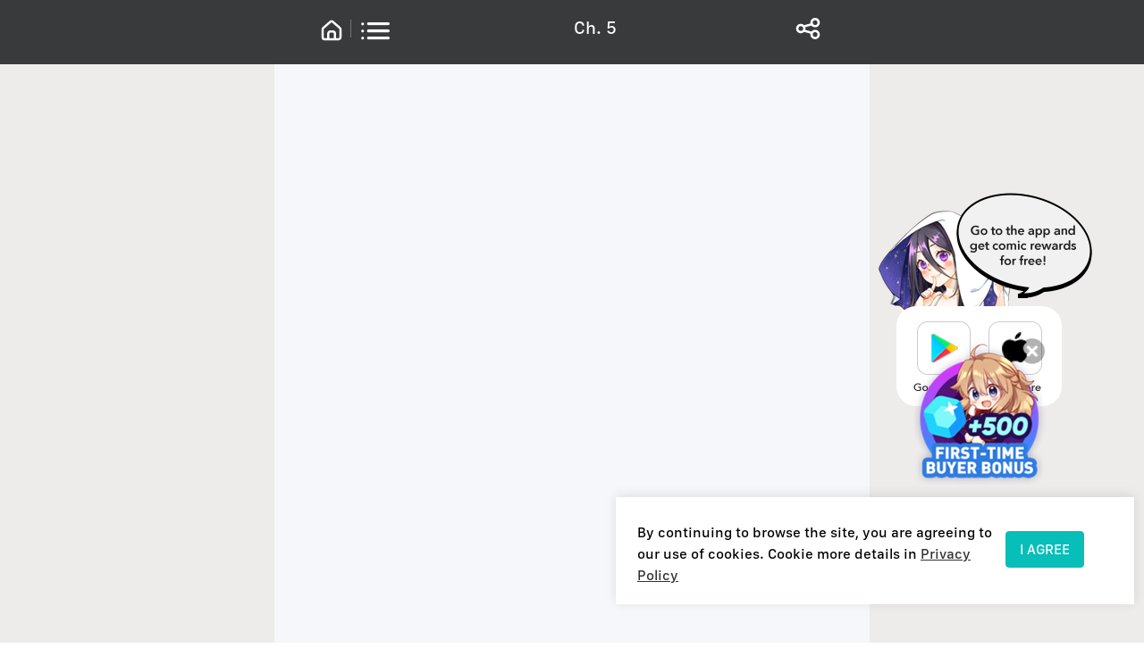

--- FILE ---
content_type: application/javascript; charset=UTF-8
request_url: https://webcomicsapp.com/_nuxt/d8852c1.js
body_size: 4082
content:
(window.webpackJsonp=window.webpackJsonp||[]).push([[4],{729:function(o,t){o.exports="[data-uri]"},753:function(o,t,e){"use strict";e.d(t,"a",(function(){return l})),e.d(t,"b",(function(){return c})),e.d(t,"c",(function(){return d}));var n=e(29);function l(o){return Object(n.a)({url:"/api/chapter/detail",method:"get",params:o})}function c(o){return Object(n.a)({url:"/api/chapter/forward",method:"get",params:o})}function d(o){return Object(n.a)({url:"/api/order/pay_chapter",method:"post",data:o})}},805:function(o,t){o.exports="[data-uri]"},806:function(o,t,e){var content=e(951);content.__esModule&&(content=content.default),"string"==typeof content&&(content=[[o.i,content,""]]),content.locals&&(o.exports=content.locals);(0,e(59).default)("49f0835b",content,!0,{sourceMap:!1})},949:function(o,t,e){o.exports=e.p+"img/img_boy_advance_reader.1fde2c3.svg"},950:function(o,t,e){"use strict";e(806)},951:function(o,t,e){var n=e(58),l=e(145),c=e(805),d=n(!1),r=l(c);d.push([o.i,'[data-v-ddd4e7f2] .unlockModal .el-dialog{box-shadow:none;background-color:hsla(0,0%,100%,0)}[data-v-ddd4e7f2] .unlockModal .el-dialog .el-dialog__body .modal-content{position:relative;overflow:visible;overflow:initial;background:#f8f9fa;padding:20px;border-radius:8px}[data-v-ddd4e7f2] .unlockModal .el-dialog .el-dialog__body .modal-content .modal-header{height:75px;text-align:center}[data-v-ddd4e7f2] .unlockModal .el-dialog .el-dialog__body .modal-content .modal-header .header-comic{height:22px;font-size:20px;font-family:SFProText-Medium,SFProText;font-weight:500;color:#606266;line-height:22px;overflow:hidden;text-overflow:ellipsis;white-space:nowrap}[data-v-ddd4e7f2] .unlockModal .el-dialog .el-dialog__body .modal-content .modal-header .header-ch{height:22px;font-size:20px;font-family:SFProText-Bold,SFProText;font-weight:700;color:#606266;line-height:22px;margin-top:9px;overflow:hidden;text-overflow:ellipsis;white-space:nowrap}[data-v-ddd4e7f2] .unlockModal .el-dialog .el-dialog__body .modal-content .modal-body .unlock-item{position:relative;display:flex;height:75px;padding:0 22px;margin-bottom:6px;background:#fff;border-radius:11px;border:1px solid #f0f2f5;justify-content:space-between;overflow:hidden;cursor:pointer}[data-v-ddd4e7f2] .unlockModal .el-dialog .el-dialog__body .modal-content .modal-body .unlock-item .unlock-item-name{height:75px;line-height:75px;font-size:16px;font-family:SFProText-Medium,SFProText;font-weight:500;color:#222}[data-v-ddd4e7f2] .unlockModal .el-dialog .el-dialog__body .modal-content .modal-body .unlock-item .unlock-item-name .unlock-item-chapterCount{font-size:22px;font-family:SFProText-Medium,SFProText;font-weight:500;color:#222}[data-v-ddd4e7f2] .unlockModal .el-dialog .el-dialog__body .modal-content .modal-body .unlock-item .unlock-item-info{height:75px;line-height:75px}[data-v-ddd4e7f2] .unlockModal .el-dialog .el-dialog__body .modal-content .modal-body .unlock-item .unlock-item-info .unlock-item-tag{display:inline-block;vertical-align:text-bottom;padding:3px 6px;background:#fb5012;border-radius:10px;font-size:11px;font-weight:600;color:#fff;line-height:14px;margin-right:11px}[data-v-ddd4e7f2] .unlockModal .el-dialog .el-dialog__body .modal-content .modal-body .unlock-item .unlock-item-info .unlock-item-price,[data-v-ddd4e7f2] .unlockModal .el-dialog .el-dialog__body .modal-content .modal-body .unlock-item .unlock-item-info .unlock-item-price .unlock-item-price{display:inline-block;width:128px;font-size:16px;color:#222}[data-v-ddd4e7f2] .unlockModal .el-dialog .el-dialog__body .modal-content .modal-body .unlock-item .unlock-item-info .unlock-item-price .unlock-item-ave{font-size:25px;font-family:SFProText-Bold,SFProText;font-weight:700;color:#222}[data-v-ddd4e7f2] .unlockModal .el-dialog .el-dialog__body .modal-content .modal-body .active{background:#ecfafa;border:.02777777778rem solid #07beb8}[data-v-ddd4e7f2] .unlockModal .el-dialog .el-dialog__body .modal-content .modal-body .active:after{content:"";position:absolute;top:0;right:0;width:22px;height:22px;background-image:url('+r+");background-repeat:no-repeat;background-size:cover}[data-v-ddd4e7f2] .unlockModal .el-dialog .el-dialog__body .modal-content .modal-footer{padding:0;margin:34px 0 0;float:none}[data-v-ddd4e7f2] .unlockModal .el-dialog .el-dialog__body .modal-content .modal-footer .unlock-btn{height:60px;line-height:60px;border-radius:12px;font-size:22px;background:#07beb8;font-family:SFProText-Medium,SFProText;font-weight:500;color:#fff;text-align:center;cursor:pointer}[data-v-ddd4e7f2] .unlockModal .el-dialog .el-dialog__body .modal-content .modal-footer .wallet-info{display:flex;justify-content:center;height:26px;font-size:16px;font-family:SFProText-Medium,SFProText;font-weight:500;color:#babcc2;line-height:26px;margin-top:22px}[data-v-ddd4e7f2] .unlockModal .el-dialog .el-dialog__body .modal-content .modal-footer .wallet-info .wallet-available{display:flex;position:relative;padding-right:16px;border-right:1px solid #e8eaed}[data-v-ddd4e7f2] .unlockModal .el-dialog .el-dialog__body .modal-content .modal-footer .wallet-info .wallet-available .iconfont_i .iconfont{top:0}[data-v-ddd4e7f2] .unlockModal .el-dialog .el-dialog__body .modal-content .modal-footer .wallet-info .wallet-available .gem-count{margin-left:1px;font-size:16px;font-family:SFProText-Medium,SFProText;font-weight:500;color:#babcc2;line-height:26px}[data-v-ddd4e7f2] .unlockModal .el-dialog .el-dialog__body .modal-content .modal-footer .wallet-info .wallet-topup{display:flex;position:relative;margin-left:16px}[data-v-ddd4e7f2] .unlockModal .el-dialog .el-dialog__body .modal-content .modal-footer .wallet-info .wallet-topup .arrowRight{font-size:18px;font-weight:700;transform:rotate(180deg)}[data-v-ddd4e7f2] .unlockModal .el-dialog .el-dialog__body .iconCancelIconfont{position:absolute;font-size:23px;top:7px;right:10px;background:none;color:#555}.iconfont_i[data-v-ddd4e7f2]{display:inline-flex;position:relative;background-image:none;width:1.666667rem;height:1.666667rem;font-size:1.666667rem;margin-right:.05rem;margin-left:.4rem}.iconfont_i svg[data-v-ddd4e7f2]{position:absolute;width:1.527778rem;height:1.666667rem;top:.208333rem}",""]),o.exports=d},983:function(o,t,e){"use strict";e.r(t);e(32),e(66),e(31),e(75);var view=e(753),n=e(949),l=e.n(n),c=e(805),d=e.n(c),r=e(729),f=e.n(r),h={name:"Unlock",props:{isShowUnlock:{type:Boolean,default:!1},forwardPayData:{type:Object,default:function(){}},gParams:{type:Object,default:function(){}},mangaId:{type:String,default:""},chapterId:{type:String,default:""}},data:function(){return{checkSuccess:f.a,checkCorner:d.a,imgBoyAdvanceReader:l.a,active:"chapter_one",show:!1,toastMessageShow:!1,totalPrice:0,forwardPay:{}}},watch:{isShowUnlock:function(o){!0===o?(this.show=o,this.forwardPay=this.forwardPayData,this.totalPrice=this.forwardPayData.chapter_one.total_price,this.sendTracks("13.3.3","阅读器_解锁弹窗_曝光",4,this.gParams,!1)):this.show=!1}},mounted:function(){this.show=this.isShowUnlock,this.forwardPay=this.forwardPayData,this.totalPrice=this.forwardPayData.chapter_one&&this.forwardPayData.chapter_one.total_price},methods:{sendTracks:function(o,t,e,n,l,c){this.$track.setTracks({recover:c,save:l,tracks:n,module:o,evType:e}),window.gtag("event",t,n)},handleUnlockItem:function(o){this.active=o,"chapter_one"===o?this.totalPrice=this.forwardPay.chapter_one.total_price:"price_ten"===o?this.totalPrice=this.forwardPay.price_ten.total_price:"price_all"===o&&(this.totalPrice=this.forwardPay.price_all.total_price)},cancelUnlockModal:function(){window.history.length>1?window.history.go(-1):(window.opener=null,window.close())},handleUnlockbtn:function(){var o=this,t=this.active,e=this.forwardPay,n=this.mangaId,l=this.chapterId,c=this.totalPrice,d={manga_id:n,pay_cp_count:0,price:0,index:e.index,chapter_id:l};this.totalPrice-e.balance>0?this.sendTracks("13.3.5","阅读器_充值按钮_点击",1,this.gParams,!0):this.sendTracks("13.3.4","阅读器_解锁按钮_点击",1,this.gParams,!1),"chapter_one"===t?(d.pay_cp_count=e.chapter_one.pay_count,d.price=e.chapter_one.total_price):"price_ten"===t?(d.pay_cp_count=e.price_ten.pay_count,d.price=e.price_ten.total_price):"price_all"===t&&(d.pay_cp_count=e.price_all.pay_count,d.price=e.price_all.total_price),c<=e.balance?Object(view.c)(d).then((function(t){1e3===t.code?(o.toastMessageShow=!0,o.show=!1,setTimeout((function(){o.toastMessageShow=!1,o.$emit("setBillDetail",d)}),2e3)):1203===t.code?(window.alert("System Error: 1203"),window.location.reload()):1201===t.code&&o.toCheckout()})):this.toCheckout()},toCheckout:function(){var o=this.active,t=window.location.pathname.includes("/miPage")?"/miPage":"",e=0;"chapter_one"===o?e=this.forwardPay.chapter_one.total_price:"price_ten"===o?e=this.forwardPay.price_ten.total_price:"price_all"===o&&(e=this.forwardPay.price_all.total_price),window.location.href=window.location.origin+t+"/checkout?gn="+e},toCheckout_k:function(){var o=this.active,t=window.location.pathname.includes("/miPage")?"/miPage":"",e=0;this.sendTracks("13.3.6","阅读器_充值入口_点击",1,this.gParams,!0),"chapter_one"===o?e=this.forwardPay.chapter_one.total_price:"price_ten"===o?e=this.forwardPay.price_ten.total_price:"price_all"===o&&(e=this.forwardPay.price_all.total_price),window.location.href=window.location.origin+t+"/checkout?gn="+e}}},_=(e(950),e(26)),component=Object(_.a)(h,(function(){var o=this,t=o._self._c;return t("div",[t("el-dialog",{staticClass:"unlockModal",attrs:{visible:o.show,width:"600px","close-on-click-modal":!1},on:{"update:visible":function(t){o.show=t}}},[t("div",{staticClass:"modal-dialog"},[t("img",{attrs:{src:o.imgBoyAdvanceReader,alt:""}}),o._v(" "),t("div",{staticClass:"modal-content p-relative"},[t("i",{staticClass:"iconfont icon-cancel iconCancelIconfont",on:{click:o.cancelUnlockModal}}),o._v(" "),t("div",{staticClass:"modal-header"},[t("div",{staticClass:"header-comic"},[o._v("\n            "+o._s(o.forwardPay.name)+"\n          ")]),o._v(" "),"chapter_one"===o.active?t("div",{staticClass:"header-ch"},[o._v("\n            "+o._s(o.forwardPay.cp_name_info)+"\n          ")]):o._e(),o._v(" "),"price_ten"===o.active?t("div",{staticClass:"header-ch"},[o._v("\n            "+o._s(o.forwardPay.cp_name_info)+"-"+o._s(o.forwardPay.price_ten&&o.forwardPay.price_ten.cp_name)+"\n          ")]):o._e(),o._v(" "),"price_all"===o.active?t("div",{staticClass:"header-ch"},[o._v("\n            "+o._s(o.forwardPay.cp_name_info)+"-"+o._s(o.forwardPay.price_all&&o.forwardPay.price_all.cp_name)+"\n          ")]):o._e()]),o._v(" "),t("div",{staticClass:"modal-body"},[t("div",{class:"chapter_one"===o.active?"unlock-item active":"unlock-item",on:{click:function(t){return o.handleUnlockItem("chapter_one")}}},[t("div",{staticClass:"unlock-item-name"},[t("span",{staticClass:"unlock-item-chapterCount"},[o._v("1")]),o._v("\n              chapter\n            ")]),o._v(" "),t("div",{staticClass:"unlock-item-info"},[t("div",{staticClass:"unlock-item-price"},[t("i",{staticClass:"iconfont_icon iconfont_i"},[t("svg",{staticClass:"iconfont",attrs:{"aria-hidden":"true"}},[t("use",{attrs:{"xlink:href":"#icon-gems"}})])]),o._v(" "),t("span",{staticClass:"unlock-item-ave"},[o._v(o._s(o.forwardPay.chapter_one&&o.forwardPay.chapter_one.price))]),o._v("\n                /Ch\n              ")])])]),o._v(" "),o.forwardPay.price_ten&&o.forwardPay.price_ten.pay_count>0?t("div",{class:"price_ten"===o.active?"unlock-item active":"unlock-item",on:{click:function(t){return o.handleUnlockItem("price_ten")}}},[t("div",{staticClass:"unlock-item-name"},[t("span",{staticClass:"unlock-item-chapterCount"},[o._v("10")]),o._v("\n              chapters\n            ")]),o._v(" "),t("div",{staticClass:"unlock-item-info"},[t("div",{staticClass:"unlock-item-price"},[t("i",{staticClass:"iconfont_icon iconfont_i"},[t("svg",{staticClass:"iconfont",attrs:{"aria-hidden":"true"}},[t("use",{attrs:{"xlink:href":"#icon-gems"}})])]),o._v(" "),t("span",{staticClass:"unlock-item-ave"},[o._v(o._s(o.forwardPay.price_ten&&o.forwardPay.price_ten.price))]),o._v("\n                /Ch\n              ")])])]):o._e(),o._v(" "),o.forwardPay.price_all&&o.forwardPay.price_all.pay_count>1?t("div",{class:"price_all"===o.active?"unlock-item active":"unlock-item",on:{click:function(t){return o.handleUnlockItem("price_all")}}},[t("div",{staticClass:"unlock-item-name"},[t("span",{staticClass:"unlock-item-chapterCount"},[o._v("All")]),o._v("\n              chapters\n            ")]),o._v(" "),t("div",{staticClass:"unlock-item-info"},[t("div",{staticClass:"unlock-item-tag"},[o._v("POPULAR")]),o._v(" "),t("div",{staticClass:"unlock-item-price"},[t("i",{staticClass:"iconfont_icon iconfont_i"},[t("svg",{staticClass:"iconfont",attrs:{"aria-hidden":"true"}},[t("use",{attrs:{"xlink:href":"#icon-gems"}})])]),o._v(" "),t("span",{staticClass:"unlock-item-ave"},[o._v(o._s(o.forwardPay.price_all&&o.forwardPay.price_all.price))]),o._v("\n                /Ch\n              ")])])]):o._e()]),o._v(" "),t("div",{staticClass:"modal-footer"},[t("div",{staticClass:"unlock-btn primary-btn",on:{click:o.handleUnlockbtn}},[t("i",{staticClass:"iconfont_icon iconfont_i"},[t("svg",{staticClass:"iconfont",attrs:{"aria-hidden":"true"}},[t("use",{attrs:{"xlink:href":"#icon-gems"}})])]),o._v(o._s(o.totalPrice)+" "+o._s(o.totalPrice-o.forwardPay.balance>0?"Purchase Now":"Unlock Now")+"\n          ")]),o._v(" "),t("div",{staticClass:"wallet-info"},[t("div",{staticClass:"wallet-available"},[o._v("\n              Balance:\n              "),t("i",{staticClass:"iconfont_icon iconfont_i"},[t("svg",{staticClass:"iconfont",attrs:{"aria-hidden":"true"}},[t("use",{attrs:{"xlink:href":"#icon-gems"}})])]),o._v(" "),t("span",{staticClass:"gem-count"},[o._v(o._s(o.forwardPay.balance))])]),o._v(" "),t("div",{staticClass:"wallet-topup",on:{click:o.toCheckout_k}},[o._v("\n              TOP-UP\n              "),t("i",{staticClass:"iconfont icon-arrow-left arrowRight"})])])])]),o._v(" "),t("i",{staticClass:"icon icon-modal-close j-close-unlock"})])]),o._v(" "),t("div",{directives:[{name:"show",rawName:"v-show",value:o.toastMessageShow,expression:"toastMessageShow"}],staticClass:"success-message"},[t("img",{attrs:{src:o.checkSuccess,alt:""}}),o._v(" "),t("p",[o._v("Unlock Success")])])],1)}),[],!1,null,"ddd4e7f2",null);t.default=component.exports}}]);

--- FILE ---
content_type: application/javascript; charset=UTF-8
request_url: https://webcomicsapp.com/_nuxt/ee5e28e.js
body_size: 25189
content:
(window.webpackJsonp=window.webpackJsonp||[]).push([[15],[,,,,,function(t,r,n){var e=n(9),o=n(69).f,c=n(93),f=n(36),l=n(193),v=n(265),h=n(147);t.exports=function(t,source){var r,n,d,y,x,m=t.target,S=t.global,w=t.stat;if(r=S?e:w?e[m]||l(m,{}):(e[m]||{}).prototype)for(n in source){if(y=source[n],d=t.dontCallGetSet?(x=o(r,n))&&x.value:r[n],!h(S?n:m+(w?".":"#")+n,t.forced)&&void 0!==d){if(typeof y==typeof d)continue;v(y,d)}(t.sham||d&&d.sham)&&c(y,"sham",!0),f(r,n,y,t)}}},function(t,r,n){var e=n(148),o=Function.prototype,c=o.bind,f=o.call,l=e&&c.bind(f,f);t.exports=e?function(t){return t&&l(t)}:function(t){return t&&function(){return f.apply(t,arguments)}}},function(t,r){t.exports=function(t){try{return!!t()}catch(t){return!0}}},function(t,r,n){var e=n(196),o=n(36),c=n(593);e||o(Object.prototype,"toString",c,{unsafe:!0})},function(t,r,n){(function(r){var n=function(t){return t&&t.Math==Math&&t};t.exports=n("object"==typeof globalThis&&globalThis)||n("object"==typeof window&&window)||n("object"==typeof self&&self)||n("object"==typeof r&&r)||function(){return this}()||Function("return this")()}).call(this,n(56))},function(t,r){t.exports=function(t){return"function"==typeof t}},function(t,r,n){var e=n(9),o=n(108),c=n(22),f=n(187),l=n(106),v=n(262),h=o("wks"),d=e.Symbol,y=d&&d.for,x=v?d:d&&d.withoutSetter||f;t.exports=function(t){if(!c(h,t)||!l&&"string"!=typeof h[t]){var r="Symbol."+t;l&&c(d,t)?h[t]=d[t]:h[t]=v&&y?y(r):x(r)}return h[t]}},,function(t,r,n){var e=n(148),o=Function.prototype.call;t.exports=e?o.bind(o):function(){return o.apply(o,arguments)}},,,,function(t,r,n){"use strict";var e=n(5),o=n(161);e({target:"RegExp",proto:!0,forced:/./.exec!==o},{exec:o})},function(t,r,n){var e=n(7);t.exports=!e((function(){return 7!=Object.defineProperty({},1,{get:function(){return 7}})[1]}))},function(t,r,n){var e=n(34),o=String,c=TypeError;t.exports=function(t){if(e(t))return t;throw c(o(t)+" is not an object")}},,function(t,r,n){var e=n(130),o=String;t.exports=function(t){if("Symbol"===e(t))throw TypeError("Cannot convert a Symbol value to a string");return o(t)}},function(t,r,n){var e=n(6),o=n(57),c=e({}.hasOwnProperty);t.exports=Object.hasOwn||function(t,r){return c(o(t),r)}},,function(t,r,n){var e=n(9),o=n(284),c=n(285),f=n(594),l=n(93),v=function(t){if(t&&t.forEach!==f)try{l(t,"forEach",f)}catch(r){t.forEach=f}};for(var h in o)o[h]&&v(e[h]&&e[h].prototype);v(c)},,,function(t,r,n){n(566),n(570),n(571),n(572),n(573)},function(t,r,n){"use strict";var e=n(5),o=n(111).filter;e({target:"Array",proto:!0,forced:!n(131)("filter")},{filter:function(t){return o(this,t,arguments.length>1?arguments[1]:void 0)}})},,,function(t,r,n){"use strict";var e=n(5),o=n(268).includes,c=n(7),f=n(159);e({target:"Array",proto:!0,forced:c((function(){return!Array(1).includes()}))},{includes:function(t){return o(this,t,arguments.length>1?arguments[1]:void 0)}}),f("includes")},function(t,r,n){var e=n(18),o=n(128).EXISTS,c=n(6),f=n(35).f,l=Function.prototype,v=c(l.toString),h=/function\b(?:\s|\/\*[\S\s]*?\*\/|\/\/[^\n\r]*[\n\r]+)*([^\s(/]*)/,d=c(h.exec);e&&!o&&f(l,"name",{configurable:!0,get:function(){try{return d(h,v(this))[1]}catch(t){return""}}})},function(t,r,n){var e=n(5),o=n(57),c=n(133);e({target:"Object",stat:!0,forced:n(7)((function(){c(1)}))},{keys:function(t){return c(o(t))}})},function(t,r,n){var e=n(10),o="object"==typeof document&&document.all,c=void 0===o&&void 0!==o;t.exports=c?function(t){return"object"==typeof t?null!==t:e(t)||t===o}:function(t){return"object"==typeof t?null!==t:e(t)}},function(t,r,n){var e=n(18),o=n(263),c=n(264),f=n(19),l=n(151),v=TypeError,h=Object.defineProperty,d=Object.getOwnPropertyDescriptor,y="enumerable",x="configurable",m="writable";r.f=e?c?function(t,r,n){if(f(t),r=l(r),f(n),"function"==typeof t&&"prototype"===r&&"value"in n&&m in n&&!n.writable){var e=d(t,r);e&&e.writable&&(t[r]=n.value,n={configurable:x in n?n.configurable:e.configurable,enumerable:y in n?n.enumerable:e.enumerable,writable:!1})}return h(t,r,n)}:h:function(t,r,n){if(f(t),r=l(r),f(n),o)try{return h(t,r,n)}catch(t){}if("get"in n||"set"in n)throw v("Accessors not supported");return"value"in n&&(t[r]=n.value),t}},function(t,r,n){var e=n(10),o=n(35),c=n(561),f=n(193);t.exports=function(t,r,n,l){l||(l={});var v=l.enumerable,h=void 0!==l.name?l.name:r;if(e(n)&&c(n,h,l),l.global)v?t[r]=n:f(r,n);else{try{l.unsafe?t[r]&&(v=!0):delete t[r]}catch(t){}v?t[r]=n:o.f(t,r,{value:n,enumerable:!1,configurable:!l.nonConfigurable,writable:!l.nonWritable})}return t}},,,function(t,r,n){"use strict";var e=n(5),o=n(7),c=n(129),f=n(34),l=n(57),v=n(70),h=n(286),d=n(110),y=n(198),x=n(131),m=n(11),S=n(127),w=m("isConcatSpreadable"),O=S>=51||!o((function(){var t=[];return t[w]=!1,t.concat()[0]!==t})),E=x("concat"),j=function(t){if(!f(t))return!1;var r=t[w];return void 0!==r?!!r:c(t)};e({target:"Array",proto:!0,arity:1,forced:!O||!E},{concat:function(t){var i,r,n,e,o,c=l(this),f=y(c,0),x=0;for(i=-1,n=arguments.length;i<n;i++)if(j(o=-1===i?c:arguments[i]))for(e=v(o),h(x+e),r=0;r<e;r++,x++)r in o&&d(f,x,o[r]);else h(x+1),d(f,x++,o);return f.length=x,f}})},function(t,r,n){"use strict";var e=n(290).charAt,o=n(21),c=n(81),f=n(257),l=n(258),v="String Iterator",h=c.set,d=c.getterFor(v);f(String,"String",(function(t){h(this,{type:v,string:o(t),index:0})}),(function(){var t,r=d(this),n=r.string,o=r.index;return o>=n.length?l(void 0,!0):(t=e(n,o),r.index+=t.length,l(t,!1))}))},function(t,r,n){var e=n(9),o=n(284),c=n(285),f=n(199),l=n(93),v=n(11),h=v("iterator"),d=v("toStringTag"),y=f.values,x=function(t,r){if(t){if(t[h]!==y)try{l(t,h,y)}catch(r){t[h]=y}if(t[d]||l(t,d,r),o[r])for(var n in f)if(t[n]!==f[n])try{l(t,n,f[n])}catch(r){t[n]=f[n]}}};for(var m in o)x(e[m]&&e[m].prototype,m);x(c,"DOMTokenList")},function(t,r){t.exports=!1},,,,,,function(t,r,n){var e=n(9),o=n(10),c=function(t){return o(t)?t:void 0};t.exports=function(t,r){return arguments.length<2?c(e[t]):e[t]&&e[t][r]}},function(t,r,n){var e=n(80),o=TypeError;t.exports=function(t){if(e(t))throw o("Can't call method on "+t);return t}},function(t,r,n){var e=n(150),o=n(49);t.exports=function(t){return e(o(t))}},,,,function(t,r,n){var e=n(5),o=n(7),c=n(50),f=n(69).f,l=n(18),v=o((function(){f(1)}));e({target:"Object",stat:!0,forced:!l||v,sham:!l},{getOwnPropertyDescriptor:function(t,r){return f(c(t),r)}})},function(t,r,n){var e=n(5),o=n(18),c=n(266),f=n(50),l=n(69),v=n(110);e({target:"Object",stat:!0,sham:!o},{getOwnPropertyDescriptors:function(object){for(var t,r,n=f(object),e=l.f,o=c(n),h={},d=0;o.length>d;)void 0!==(r=e(n,t=o[d++]))&&v(h,t,r);return h}})},,function(t,r,n){var e=n(49),o=Object;t.exports=function(t){return o(e(t))}},,,function(t,r,n){"use strict";var e=n(5),o=n(129),c=n(156),f=n(34),l=n(154),v=n(70),h=n(50),d=n(110),y=n(11),x=n(131),m=n(157),S=x("slice"),w=y("species"),O=Array,E=Math.max;e({target:"Array",proto:!0,forced:!S},{slice:function(t,r){var n,e,y,x=h(this),S=v(x),j=l(t,S),I=l(void 0===r?S:r,S);if(o(x)&&(n=x.constructor,(c(n)&&(n===O||o(n.prototype))||f(n)&&null===(n=n[w]))&&(n=void 0),n===O||void 0===n))return m(x,j,I);for(e=new(void 0===n?O:n)(E(I-j,0)),y=0;j<I;j++,y++)j in x&&d(e,y,x[j]);return e.length=y,e}})},,function(t,r,n){t.exports=function(){"use strict";function t(t){for(var i=1;i<arguments.length;i++){var source=arguments[i];for(var r in source)t[r]=source[r]}return t}function r(n,e){function o(r,o,c){if("undefined"!=typeof document){"number"==typeof(c=t({},e,c)).expires&&(c.expires=new Date(Date.now()+864e5*c.expires)),c.expires&&(c.expires=c.expires.toUTCString()),r=encodeURIComponent(r).replace(/%(2[346B]|5E|60|7C)/g,decodeURIComponent).replace(/[()]/g,escape);var f="";for(var l in c)c[l]&&(f+="; "+l,!0!==c[l]&&(f+="="+c[l].split(";")[0]));return document.cookie=r+"="+n.write(o,r)+f}}function c(t){if("undefined"!=typeof document&&(!arguments.length||t)){for(var r=document.cookie?document.cookie.split("; "):[],e={},i=0;i<r.length;i++){var o=r[i].split("="),c=o.slice(1).join("=");try{var f=decodeURIComponent(o[0]);if(e[f]=n.read(c,f),t===f)break}catch(t){}}return t?e[t]:e}}return Object.create({set:o,get:c,remove:function(r,n){o(r,"",t({},n,{expires:-1}))},withAttributes:function(n){return r(this.converter,t({},this.attributes,n))},withConverter:function(n){return r(t({},this.converter,n),this.attributes)}},{attributes:{value:Object.freeze(e)},converter:{value:Object.freeze(n)}})}return r({read:function(t){return'"'===t[0]&&(t=t.slice(1,-1)),t.replace(/(%[\dA-F]{2})+/gi,decodeURIComponent)},write:function(t){return encodeURIComponent(t).replace(/%(2[346BF]|3[AC-F]|40|5[BDE]|60|7[BCD])/g,decodeURIComponent)}},{path:"/"})}()},,,function(t,r,n){"use strict";var e=n(5),o=n(18),c=n(9),f=n(6),l=n(22),v=n(10),h=n(82),d=n(21),y=n(35).f,x=n(265),m=c.Symbol,S=m&&m.prototype;if(o&&v(m)&&(!("description"in S)||void 0!==m().description)){var w={},O=function(){var t=arguments.length<1||void 0===arguments[0]?void 0:d(arguments[0]),r=h(S,this)?new m(t):void 0===t?m():m(t);return""===t&&(w[r]=!0),r};x(O,m),O.prototype=S,S.constructor=O;var E="Symbol(test)"==String(m("test")),j=f(S.valueOf),I=f(S.toString),R=/^Symbol\((.*)\)[^)]+$/,T=f("".replace),P=f("".slice);y(S,"description",{configurable:!0,get:function(){var symbol=j(this);if(l(w,symbol))return"";var t=I(symbol),desc=E?P(t,7,-1):T(t,R,"$1");return""===desc?void 0:desc}}),e({global:!0,constructor:!0,forced:!0},{Symbol:O})}},function(t,r,n){n(595),n(596)},function(t,r,n){"use strict";var e=n(5),o=n(111).map;e({target:"Array",proto:!0,forced:!n(131)("map")},{map:function(t){return o(this,t,arguments.length>1?arguments[1]:void 0)}})},function(t,r,n){var e=n(5),o=n(564);e({target:"Array",stat:!0,forced:!n(256)((function(t){Array.from(t)}))},{from:o})},function(t,r,n){var e=n(18),o=n(13),c=n(149),f=n(105),l=n(50),v=n(151),h=n(22),d=n(263),y=Object.getOwnPropertyDescriptor;r.f=e?y:function(t,r){if(t=l(t),r=v(r),d)try{return y(t,r)}catch(t){}if(h(t,r))return f(!o(c.f,t,r),t[r])}},function(t,r,n){var e=n(109);t.exports=function(t){return e(t.length)}},function(t,r,n){n(274)("iterator")},,,,function(t,r,n){"use strict";var e=n(5),o=n(6),c=n(204),f=n(49),l=n(21),v=n(206),h=o("".indexOf);e({target:"String",proto:!0,forced:!v("includes")},{includes:function(t){return!!~h(l(f(this)),l(c(t)),arguments.length>1?arguments[1]:void 0)}})},function(t,r,n){"use strict";var e=n(134),o=n(13),c=n(6),f=n(162),l=n(7),v=n(19),h=n(10),d=n(80),y=n(94),x=n(109),m=n(21),S=n(49),w=n(208),O=n(92),E=n(618),j=n(163),I=n(11)("replace"),R=Math.max,T=Math.min,P=c([].concat),A=c([].push),k=c("".indexOf),C=c("".slice),L="$0"==="a".replace(/./,"$0"),N=!!/./[I]&&""===/./[I]("a","$0");f("replace",(function(t,r,n){var c=N?"$":"$0";return[function(t,n){var e=S(this),c=d(t)?void 0:O(t,I);return c?o(c,t,e,n):o(r,m(e),t,n)},function(t,o){var f=v(this),l=m(t);if("string"==typeof o&&-1===k(o,c)&&-1===k(o,"$<")){var d=n(r,f,l,o);if(d.done)return d.value}var S=h(o);S||(o=m(o));var O=f.global;if(O){var I=f.unicode;f.lastIndex=0}for(var L=[];;){var N=j(f,l);if(null===N)break;if(A(L,N),!O)break;""===m(N[0])&&(f.lastIndex=w(l,x(f.lastIndex),I))}for(var F,U="",M=0,i=0;i<L.length;i++){for(var _=m((N=L[i])[0]),D=R(T(y(N.index),l.length),0),G=[],$=1;$<N.length;$++)A(G,void 0===(F=N[$])?F:String(F));var B=N.groups;if(S){var W=P([_],G,D,l);void 0!==B&&A(W,B);var V=m(e(o,void 0,W))}else V=E(_,l,D,G,B,o);D>=M&&(U+=C(l,M,D)+V,M=D+_.length)}return U+C(l,M)}]}),!!l((function(){var t=/./;return t.exec=function(){var t=[];return t.groups={a:"7"},t},"7"!=="".replace(t,"$<a>")}))||!L||N)},,function(t,r,n){var e=n(10),o=n(107),c=TypeError;t.exports=function(t){if(e(t))return t;throw c(o(t)+" is not a function")}},function(t,r,n){"use strict";var e=n(134),o=n(13),c=n(6),f=n(162),l=n(19),v=n(80),h=n(205),d=n(49),y=n(185),x=n(208),m=n(109),S=n(21),w=n(92),O=n(197),E=n(163),j=n(161),I=n(207),R=n(7),T=I.UNSUPPORTED_Y,P=4294967295,A=Math.min,k=[].push,C=c(/./.exec),L=c(k),N=c("".slice),F=!R((function(){var t=/(?:)/,r=t.exec;t.exec=function(){return r.apply(this,arguments)};var n="ab".split(t);return 2!==n.length||"a"!==n[0]||"b"!==n[1]}));f("split",(function(t,r,n){var c;return c="c"=="abbc".split(/(b)*/)[1]||4!="test".split(/(?:)/,-1).length||2!="ab".split(/(?:ab)*/).length||4!=".".split(/(.?)(.?)/).length||".".split(/()()/).length>1||"".split(/.?/).length?function(t,n){var c=S(d(this)),f=void 0===n?P:n>>>0;if(0===f)return[];if(void 0===t)return[c];if(!h(t))return o(r,c,t,f);for(var l,v,y,output=[],x=(t.ignoreCase?"i":"")+(t.multiline?"m":"")+(t.unicode?"u":"")+(t.sticky?"y":""),m=0,w=new RegExp(t.source,x+"g");(l=o(j,w,c))&&!((v=w.lastIndex)>m&&(L(output,N(c,m,l.index)),l.length>1&&l.index<c.length&&e(k,output,O(l,1)),y=l[0].length,m=v,output.length>=f));)w.lastIndex===l.index&&w.lastIndex++;return m===c.length?!y&&C(w,"")||L(output,""):L(output,N(c,m)),output.length>f?O(output,0,f):output}:"0".split(void 0,0).length?function(t,n){return void 0===t&&0===n?[]:o(r,this,t,n)}:r,[function(r,n){var e=d(this),f=v(r)?void 0:w(r,t);return f?o(f,r,e,n):o(c,S(e),r,n)},function(t,e){var o=l(this),f=S(t),v=n(c,o,f,e,c!==r);if(v.done)return v.value;var h=y(o,RegExp),d=o.unicode,w=(o.ignoreCase?"i":"")+(o.multiline?"m":"")+(o.unicode?"u":"")+(T?"g":"y"),O=new h(T?"^(?:"+o.source+")":o,w),j=void 0===e?P:e>>>0;if(0===j)return[];if(0===f.length)return null===E(O,f)?[f]:[];for(var p=0,q=0,I=[];q<f.length;){O.lastIndex=T?0:q;var R,k=E(O,T?N(f,q):f);if(null===k||(R=A(m(O.lastIndex+(T?q:0)),f.length))===p)q=x(f,q,d);else{if(L(I,N(f,p,q)),I.length===j)return I;for(var i=1;i<=k.length-1;i++)if(L(I,k[i]),I.length===j)return I;q=p=R}}return L(I,N(f,p)),I}]}),!F,T)},function(t,r){t.exports=function(t){return null==t}},function(t,r,n){var e,o,c,f=n(562),l=n(9),v=n(6),h=n(34),d=n(93),y=n(22),x=n(192),m=n(153),S=n(146),w="Object already initialized",O=l.TypeError,E=l.WeakMap;if(f||x.state){var j=x.state||(x.state=new E),I=v(j.get),R=v(j.has),T=v(j.set);e=function(t,r){if(R(j,t))throw O(w);return r.facade=t,T(j,t,r),r},o=function(t){return I(j,t)||{}},c=function(t){return R(j,t)}}else{var P=m("state");S[P]=!0,e=function(t,r){if(y(t,P))throw O(w);return r.facade=t,d(t,P,r),r},o=function(t){return y(t,P)?t[P]:{}},c=function(t){return y(t,P)}}t.exports={set:e,get:o,has:c,enforce:function(t){return c(t)?o(t):e(t,{})},getterFor:function(t){return function(r){var n;if(!h(r)||(n=o(r)).type!==t)throw O("Incompatible receiver, "+t+" required");return n}}}},function(t,r,n){var e=n(6);t.exports=e({}.isPrototypeOf)},function(t,r,n){var e=n(48);t.exports=e("navigator","userAgent")||""},,,,,,,function(t,r,n){"use strict";var e=n(5),o=n(6),c=n(150),f=n(50),l=n(203),v=o([].join),h=c!=Object,d=l("join",",");e({target:"Array",proto:!0,forced:h||!d},{join:function(t){return v(f(this),void 0===t?",":t)}})},function(t,r,n){var e=n(6),o=e({}.toString),c=e("".slice);t.exports=function(t){return c(o(t),8,-1)}},function(t,r,n){var e=n(78),o=n(80);t.exports=function(t,r){var n=t[r];return o(n)?void 0:e(n)}},function(t,r,n){var e=n(18),o=n(35),c=n(105);t.exports=e?function(object,t,r){return o.f(object,t,c(1,r))}:function(object,t,r){return object[t]=r,object}},function(t,r,n){var e=n(563);t.exports=function(t){var r=+t;return r!=r||0===r?0:e(r)}},,,,,,,,function(t,r,n){var e=n(6),o=n(78),c=n(148),f=e(e.bind);t.exports=function(t,r){return o(t),void 0===r?t:c?f(t,r):function(){return t.apply(r,arguments)}}},function(t,r,n){"use strict";var e=n(128).PROPER,o=n(36),c=n(19),f=n(21),l=n(7),v=n(304),h="toString",d=RegExp.prototype.toString,y=l((function(){return"/a/b"!=d.call({source:"a",flags:"b"})})),x=e&&d.name!=h;(y||x)&&o(RegExp.prototype,h,(function(){var t=c(this);return"/"+f(t.source)+"/"+f(v(t))}),{unsafe:!0})},function(t,r,n){var e,o=n(19),c=n(271),f=n(195),l=n(146),html=n(272),v=n(152),h=n(153),d=h("IE_PROTO"),y=function(){},x=function(content){return"<script>"+content+"</"+"script>"},m=function(t){t.write(x("")),t.close();var r=t.parentWindow.Object;return t=null,r},S=function(){try{e=new ActiveXObject("htmlfile")}catch(t){}var t,iframe;S="undefined"!=typeof document?document.domain&&e?m(e):((iframe=v("iframe")).style.display="none",html.appendChild(iframe),iframe.src=String("javascript:"),(t=iframe.contentWindow.document).open(),t.write(x("document.F=Object")),t.close(),t.F):m(e);for(var r=f.length;r--;)delete S.prototype[f[r]];return S()};l[d]=!0,t.exports=Object.create||function(t,r){var n;return null!==t?(y.prototype=o(t),n=new y,y.prototype=null,n[d]=t):n=S(),void 0===r?n:c.f(n,r)}},function(t,r){t.exports=function(t,r){return{enumerable:!(1&t),configurable:!(2&t),writable:!(4&t),value:r}}},function(t,r,n){var e=n(127),o=n(7);t.exports=!!Object.getOwnPropertySymbols&&!o((function(){var symbol=Symbol();return!String(symbol)||!(Object(symbol)instanceof Symbol)||!Symbol.sham&&e&&e<41}))},function(t,r){var n=String;t.exports=function(t){try{return n(t)}catch(t){return"Object"}}},function(t,r,n){var e=n(42),o=n(192);(t.exports=function(t,r){return o[t]||(o[t]=void 0!==r?r:{})})("versions",[]).push({version:"3.25.1",mode:e?"pure":"global",copyright:"© 2014-2022 Denis Pushkarev (zloirock.ru)",license:"https://github.com/zloirock/core-js/blob/v3.25.1/LICENSE",source:"https://github.com/zloirock/core-js"})},function(t,r,n){var e=n(94),o=Math.min;t.exports=function(t){return t>0?o(e(t),9007199254740991):0}},function(t,r,n){"use strict";var e=n(151),o=n(35),c=n(105);t.exports=function(object,t,r){var n=e(t);n in object?o.f(object,n,c(0,r)):object[n]=r}},function(t,r,n){var e=n(102),o=n(6),c=n(150),f=n(57),l=n(70),v=n(198),h=o([].push),d=function(t){var r=1==t,n=2==t,o=3==t,d=4==t,y=6==t,x=7==t,m=5==t||y;return function(S,w,O,E){for(var j,I,R=f(S),T=c(R),P=e(w,O),A=l(T),k=0,C=E||v,L=r?C(S,A):n||x?C(S,0):void 0;A>k;k++)if((m||k in T)&&(I=P(j=T[k],k,R),t))if(r)L[k]=I;else if(I)switch(t){case 3:return!0;case 5:return j;case 6:return k;case 2:h(L,j)}else switch(t){case 4:return!1;case 7:h(L,j)}return y?-1:o||d?d:L}};t.exports={forEach:d(0),map:d(1),filter:d(2),some:d(3),every:d(4),find:d(5),findIndex:d(6),filterReject:d(7)}},function(t,r,n){var e=n(9);t.exports=e.Promise},,,,,,,,,,,,function(t,r,n){var e=n(267),o=n(195).concat("length","prototype");r.f=Object.getOwnPropertyNames||function(t){return e(t,o)}},function(t,r,n){var e=n(35).f,o=n(22),c=n(11)("toStringTag");t.exports=function(t,r,n){t&&!n&&(t=t.prototype),t&&!o(t,c)&&e(t,c,{configurable:!0,value:r})}},function(t,r,n){var e=n(48),o=n(10),c=n(82),f=n(262),l=Object;t.exports=f?function(t){return"symbol"==typeof t}:function(t){var r=e("Symbol");return o(r)&&c(r.prototype,l(t))}},function(t,r,n){var e,o,c=n(9),f=n(83),l=c.process,v=c.Deno,h=l&&l.versions||v&&v.version,d=h&&h.v8;d&&(o=(e=d.split("."))[0]>0&&e[0]<4?1:+(e[0]+e[1])),!o&&f&&(!(e=f.match(/Edge\/(\d+)/))||e[1]>=74)&&(e=f.match(/Chrome\/(\d+)/))&&(o=+e[1]),t.exports=o},function(t,r,n){var e=n(18),o=n(22),c=Function.prototype,f=e&&Object.getOwnPropertyDescriptor,l=o(c,"name"),v=l&&"something"===function(){}.name,h=l&&(!e||e&&f(c,"name").configurable);t.exports={EXISTS:l,PROPER:v,CONFIGURABLE:h}},function(t,r,n){var e=n(91);t.exports=Array.isArray||function(t){return"Array"==e(t)}},function(t,r,n){var e=n(196),o=n(10),c=n(91),f=n(11)("toStringTag"),l=Object,v="Arguments"==c(function(){return arguments}());t.exports=e?c:function(t){var r,n,e;return void 0===t?"Undefined":null===t?"Null":"string"==typeof(n=function(t,r){try{return t[r]}catch(t){}}(r=l(t),f))?n:v?c(r):"Object"==(e=c(r))&&o(r.callee)?"Arguments":e}},function(t,r,n){var e=n(7),o=n(11),c=n(127),f=o("species");t.exports=function(t){return c>=51||!e((function(){var r=[];return(r.constructor={})[f]=function(){return{foo:1}},1!==r[t](Boolean).foo}))}},function(t,r){t.exports={}},function(t,r,n){var e=n(267),o=n(195);t.exports=Object.keys||function(t){return e(t,o)}},function(t,r,n){var e=n(148),o=Function.prototype,c=o.apply,f=o.call;t.exports="object"==typeof Reflect&&Reflect.apply||(e?f.bind(c):function(){return f.apply(c,arguments)})},function(t,r,n){var e=n(9),o=n(112),c=n(10),f=n(147),l=n(194),v=n(11),h=n(584),d=n(281),y=n(42),x=n(127),m=o&&o.prototype,S=v("species"),w=!1,O=c(e.PromiseRejectionEvent),E=f("Promise",(function(){var t=l(o),r=t!==String(o);if(!r&&66===x)return!0;if(y&&(!m.catch||!m.finally))return!0;if(!x||x<51||!/native code/.test(t)){var n=new o((function(t){t(1)})),e=function(t){t((function(){}),(function(){}))};if((n.constructor={})[S]=e,!(w=n.then((function(){}))instanceof e))return!0}return!r&&(h||d)&&!O}));t.exports={CONSTRUCTOR:E,REJECTION_EVENT:O,SUBCLASSING:w}},function(t,r,n){"use strict";var e=n(78),o=TypeError,c=function(t){var r,n;this.promise=new t((function(t,e){if(void 0!==r||void 0!==n)throw o("Bad Promise constructor");r=t,n=e})),this.resolve=e(r),this.reject=e(n)};t.exports.f=function(t){return new c(t)}},,,,,,,,,,function(t,r){t.exports={}},function(t,r,n){var e=n(7),o=n(10),c=/#|\.prototype\./,f=function(t,r){var n=data[l(t)];return n==h||n!=v&&(o(r)?e(r):!!r)},l=f.normalize=function(t){return String(t).replace(c,".").toLowerCase()},data=f.data={},v=f.NATIVE="N",h=f.POLYFILL="P";t.exports=f},function(t,r,n){var e=n(7);t.exports=!e((function(){var t=function(){}.bind();return"function"!=typeof t||t.hasOwnProperty("prototype")}))},function(t,r,n){"use strict";var e={}.propertyIsEnumerable,o=Object.getOwnPropertyDescriptor,c=o&&!e.call({1:2},1);r.f=c?function(t){var r=o(this,t);return!!r&&r.enumerable}:e},function(t,r,n){var e=n(6),o=n(7),c=n(91),f=Object,l=e("".split);t.exports=o((function(){return!f("z").propertyIsEnumerable(0)}))?function(t){return"String"==c(t)?l(t,""):f(t)}:f},function(t,r,n){var e=n(261),o=n(126);t.exports=function(t){var r=e(t,"string");return o(r)?r:r+""}},function(t,r,n){var e=n(9),o=n(34),c=e.document,f=o(c)&&o(c.createElement);t.exports=function(t){return f?c.createElement(t):{}}},function(t,r,n){var e=n(108),o=n(187),c=e("keys");t.exports=function(t){return c[t]||(c[t]=o(t))}},function(t,r,n){var e=n(94),o=Math.max,c=Math.min;t.exports=function(t,r){var n=e(t);return n<0?o(n+r,0):c(n,r)}},function(t,r){r.f=Object.getOwnPropertySymbols},function(t,r,n){var e=n(6),o=n(7),c=n(10),f=n(130),l=n(48),v=n(194),h=function(){},d=[],y=l("Reflect","construct"),x=/^\s*(?:class|function)\b/,m=e(x.exec),S=!x.exec(h),w=function(t){if(!c(t))return!1;try{return y(h,d,t),!0}catch(t){return!1}},O=function(t){if(!c(t))return!1;switch(f(t)){case"AsyncFunction":case"GeneratorFunction":case"AsyncGeneratorFunction":return!1}try{return S||!!m(x,v(t))}catch(t){return!0}};O.sham=!0,t.exports=!y||o((function(){var t;return w(w.call)||!w(Object)||!w((function(){t=!0}))||t}))?O:w},function(t,r,n){var e=n(6);t.exports=e([].slice)},function(t,r,n){var e=n(130),o=n(92),c=n(80),f=n(132),l=n(11)("iterator");t.exports=function(t){if(!c(t))return o(t,l)||o(t,"@@iterator")||f[e(t)]}},function(t,r,n){var e=n(11),o=n(104),c=n(35).f,f=e("unscopables"),l=Array.prototype;null==l[f]&&c(l,f,{configurable:!0,value:o(null)}),t.exports=function(t){l[f][t]=!0}},function(t,r,n){var e=n(91),o=n(9);t.exports="process"==e(o.process)},function(t,r,n){"use strict";var e,o,c=n(13),f=n(6),l=n(21),v=n(287),h=n(207),d=n(108),y=n(104),x=n(81).get,m=n(288),S=n(289),w=d("native-string-replace",String.prototype.replace),O=RegExp.prototype.exec,E=O,j=f("".charAt),I=f("".indexOf),R=f("".replace),T=f("".slice),P=(o=/b*/g,c(O,e=/a/,"a"),c(O,o,"a"),0!==e.lastIndex||0!==o.lastIndex),A=h.BROKEN_CARET,k=void 0!==/()??/.exec("")[1];(P||k||A||m||S)&&(E=function(t){var r,n,e,o,i,object,f,h=this,d=x(h),m=l(t),S=d.raw;if(S)return S.lastIndex=h.lastIndex,r=c(E,S,m),h.lastIndex=S.lastIndex,r;var C=d.groups,L=A&&h.sticky,N=c(v,h),source=h.source,F=0,U=m;if(L&&(N=R(N,"y",""),-1===I(N,"g")&&(N+="g"),U=T(m,h.lastIndex),h.lastIndex>0&&(!h.multiline||h.multiline&&"\n"!==j(m,h.lastIndex-1))&&(source="(?: "+source+")",U=" "+U,F++),n=new RegExp("^(?:"+source+")",N)),k&&(n=new RegExp("^"+source+"$(?!\\s)",N)),P&&(e=h.lastIndex),o=c(O,L?n:h,U),L?o?(o.input=T(o.input,F),o[0]=T(o[0],F),o.index=h.lastIndex,h.lastIndex+=o[0].length):h.lastIndex=0:P&&o&&(h.lastIndex=h.global?o.index+o[0].length:e),k&&o&&o.length>1&&c(w,o[0],n,(function(){for(i=1;i<arguments.length-2;i++)void 0===arguments[i]&&(o[i]=void 0)})),o&&C)for(o.groups=object=y(null),i=0;i<C.length;i++)object[(f=C[i])[0]]=o[f[1]];return o}),t.exports=E},function(t,r,n){"use strict";n(17);var e=n(6),o=n(36),c=n(161),f=n(7),l=n(11),v=n(93),h=l("species"),d=RegExp.prototype;t.exports=function(t,r,n,y){var x=l(t),m=!f((function(){var r={};return r[x]=function(){return 7},7!=""[t](r)})),S=m&&!f((function(){var r=!1,n=/a/;return"split"===t&&((n={}).constructor={},n.constructor[h]=function(){return n},n.flags="",n[x]=/./[x]),n.exec=function(){return r=!0,null},n[x](""),!r}));if(!m||!S||n){var w=e(/./[x]),O=r(x,""[t],(function(t,r,n,o,f){var l=e(t),v=r.exec;return v===c||v===d.exec?m&&!f?{done:!0,value:w(r,n,o)}:{done:!0,value:l(n,r,o)}:{done:!1}}));o(String.prototype,t,O[0]),o(d,x,O[1])}y&&v(d[x],"sham",!0)}},function(t,r,n){var e=n(13),o=n(19),c=n(10),f=n(91),l=n(161),v=TypeError;t.exports=function(t,r){var n=t.exec;if(c(n)){var h=e(n,t,r);return null!==h&&o(h),h}if("RegExp"===f(t))return e(l,t,r);throw v("RegExp#exec called on incompatible receiver")}},,,,,,,,,,,,,,,,,,,,,function(t,r,n){"use strict";var e=n(5),o=n(6),c=n(78),f=n(57),l=n(70),v=n(309),h=n(21),d=n(7),y=n(307),x=n(203),m=n(653),S=n(654),w=n(127),O=n(655),E=[],j=o(E.sort),I=o(E.push),R=d((function(){E.sort(void 0)})),T=d((function(){E.sort(null)})),P=x("sort"),A=!d((function(){if(w)return w<70;if(!(m&&m>3)){if(S)return!0;if(O)return O<603;var code,t,r,n,e="";for(code=65;code<76;code++){switch(t=String.fromCharCode(code),code){case 66:case 69:case 70:case 72:r=3;break;case 68:case 71:r=4;break;default:r=2}for(n=0;n<47;n++)E.push({k:t+n,v:r})}for(E.sort((function(a,b){return b.v-a.v})),n=0;n<E.length;n++)t=E[n].k.charAt(0),e.charAt(e.length-1)!==t&&(e+=t);return"DGBEFHACIJK"!==e}}));e({target:"Array",proto:!0,forced:R||!T||!P||!A},{sort:function(t){void 0!==t&&c(t);var r=f(this);if(A)return void 0===t?j(r):j(r,t);var n,e,o=[],d=l(r);for(e=0;e<d;e++)e in r&&I(o,r[e]);for(y(o,function(t){return function(r,n){return void 0===n?-1:void 0===r?1:void 0!==t?+t(r,n)||0:h(r)>h(n)?1:-1}}(t)),n=l(o),e=0;e<n;)r[e]=o[e++];for(;e<d;)v(r,e++);return r}})},function(t,r,n){var e=n(19),o=n(578),c=n(80),f=n(11)("species");t.exports=function(t,r){var n,l=e(t).constructor;return void 0===l||c(n=e(l)[f])?r:o(n)}},function(t,r,n){"use strict";var e=n(5),o=n(111).find,c=n(159),f="find",l=!0;f in[]&&Array(1).find((function(){l=!1})),e({target:"Array",proto:!0,forced:l},{find:function(t){return o(this,t,arguments.length>1?arguments[1]:void 0)}}),c(f)},function(t,r,n){var e=n(6),o=0,c=Math.random(),f=e(1..toString);t.exports=function(t){return"Symbol("+(void 0===t?"":t)+")_"+f(++o+c,36)}},function(t,r,n){var e=n(13),o=n(78),c=n(19),f=n(107),l=n(158),v=TypeError;t.exports=function(t,r){var n=arguments.length<2?l(t):r;if(o(n))return c(e(n,t));throw v(f(t)+" is not iterable")}},function(t,r,n){"use strict";var e=n(5),o=n(292).trim;e({target:"String",proto:!0,forced:n(598)("trim")},{trim:function(){return o(this)}})},function(t,r,n){"use strict";var e=n(13),o=n(162),c=n(19),f=n(80),l=n(109),v=n(21),h=n(49),d=n(92),y=n(208),x=n(163);o("match",(function(t,r,n){return[function(r){var n=h(this),o=f(r)?void 0:d(r,t);return o?e(o,r,n):new RegExp(r)[t](v(n))},function(t){var e=c(this),o=v(t),f=n(r,e,o);if(f.done)return f.value;if(!e.global)return x(e,o);var h=e.unicode;e.lastIndex=0;for(var d,m=[],S=0;null!==(d=x(e,o));){var w=v(d[0]);m[S]=w,""===w&&(e.lastIndex=y(o,l(e.lastIndex),h)),S++}return 0===S?null:m}]}))},,function(t,r,n){var e=n(9),o=n(193),c="__core-js_shared__",f=e[c]||o(c,{});t.exports=f},function(t,r,n){var e=n(9),o=Object.defineProperty;t.exports=function(t,r){try{o(e,t,{value:r,configurable:!0,writable:!0})}catch(n){e[t]=r}return r}},function(t,r,n){var e=n(6),o=n(10),c=n(192),f=e(Function.toString);o(c.inspectSource)||(c.inspectSource=function(t){return f(t)}),t.exports=c.inspectSource},function(t,r){t.exports=["constructor","hasOwnProperty","isPrototypeOf","propertyIsEnumerable","toLocaleString","toString","valueOf"]},function(t,r,n){var e={};e[n(11)("toStringTag")]="z",t.exports="[object z]"===String(e)},function(t,r,n){var e=n(154),o=n(70),c=n(110),f=Array,l=Math.max;t.exports=function(t,r,n){for(var v=o(t),h=e(r,v),d=e(void 0===n?v:n,v),y=f(l(d-h,0)),x=0;h<d;h++,x++)c(y,x,t[h]);return y.length=x,y}},function(t,r,n){var e=n(569);t.exports=function(t,r){return new(e(t))(0===r?0:r)}},function(t,r,n){"use strict";var e=n(50),o=n(159),c=n(132),f=n(81),l=n(35).f,v=n(257),h=n(258),d=n(42),y=n(18),x="Array Iterator",m=f.set,S=f.getterFor(x);t.exports=v(Array,"Array",(function(t,r){m(this,{type:x,target:e(t),index:0,kind:r})}),(function(){var t=S(this),r=t.target,n=t.kind,e=t.index++;return!r||e>=r.length?(t.target=void 0,h(void 0,!0)):h("keys"==n?e:"values"==n?r[e]:[e,r[e]],!1)}),"values");var w=c.Arguments=c.Array;if(o("keys"),o("values"),o("entries"),!d&&y&&"values"!==w.name)try{l(w,"name",{value:"values"})}catch(t){}},function(t,r,n){var e=n(6),o=n(19),c=n(575);t.exports=Object.setPrototypeOf||("__proto__"in{}?function(){var t,r=!1,n={};try{(t=e(Object.getOwnPropertyDescriptor(Object.prototype,"__proto__").set))(n,[]),r=n instanceof Array}catch(t){}return function(n,e){return o(n),c(e),r?t(n,e):n.__proto__=e,n}}():void 0)},function(t,r){var n=TypeError;t.exports=function(t,r){if(t<r)throw n("Not enough arguments");return t}},function(t,r){t.exports=function(t){try{return{error:!1,value:t()}}catch(t){return{error:!0,value:t}}}},function(t,r,n){"use strict";var e=n(7);t.exports=function(t,r){var n=[][t];return!!n&&e((function(){n.call(null,r||function(){return 1},1)}))}},function(t,r,n){var e=n(205),o=TypeError;t.exports=function(t){if(e(t))throw o("The method doesn't accept regular expressions");return t}},function(t,r,n){var e=n(34),o=n(91),c=n(11)("match");t.exports=function(t){var r;return e(t)&&(void 0!==(r=t[c])?!!r:"RegExp"==o(t))}},function(t,r,n){var e=n(11)("match");t.exports=function(t){var r=/./;try{"/./"[t](r)}catch(n){try{return r[e]=!1,"/./"[t](r)}catch(t){}}return!1}},function(t,r,n){var e=n(7),o=n(9).RegExp,c=e((function(){var t=o("a","y");return t.lastIndex=2,null!=t.exec("abcd")})),f=c||e((function(){return!o("a","y").sticky})),l=c||e((function(){var t=o("^r","gy");return t.lastIndex=2,null!=t.exec("str")}));t.exports={BROKEN_CARET:l,MISSED_STICKY:f,UNSUPPORTED_Y:c}},function(t,r,n){"use strict";var e=n(290).charAt;t.exports=function(t,r,n){return r+(n?e(t,r).length:1)}},,function(t,r,n){"use strict";var e,o=n(5),c=n(6),f=n(69).f,l=n(109),v=n(21),h=n(204),d=n(49),y=n(206),x=n(42),m=c("".startsWith),S=c("".slice),w=Math.min,O=y("startsWith");o({target:"String",proto:!0,forced:!!(x||O||(e=f(String.prototype,"startsWith"),!e||e.writable))&&!O},{startsWith:function(t){var r=v(d(this));h(t);var n=l(w(arguments.length>1?arguments[1]:void 0,r.length)),e=v(t);return m?m(r,e,n):S(r,n,n+e.length)===e}})},,,,,,,,,,,,,,,,,,,,,,,,,,,,,,,,,,,,,,,,,function(t,r,n){"use strict";var e=n(18),o=n(9),c=n(6),f=n(147),l=n(36),v=n(22),h=n(260),d=n(82),y=n(126),x=n(261),m=n(7),S=n(124).f,w=n(69).f,O=n(35).f,E=n(314),j=n(292).trim,I="Number",R=o.Number,T=R.prototype,P=o.TypeError,A=c("".slice),k=c("".charCodeAt),C=function(t){var r=x(t,"number");return"bigint"==typeof r?r:L(r)},L=function(t){var r,n,e,o,c,f,l,code,v=x(t,"number");if(y(v))throw P("Cannot convert a Symbol value to a number");if("string"==typeof v&&v.length>2)if(v=j(v),43===(r=k(v,0))||45===r){if(88===(n=k(v,2))||120===n)return NaN}else if(48===r){switch(k(v,1)){case 66:case 98:e=2,o=49;break;case 79:case 111:e=8,o=55;break;default:return+v}for(f=(c=A(v,2)).length,l=0;l<f;l++)if((code=k(c,l))<48||code>o)return NaN;return parseInt(c,e)}return+v};if(f(I,!R(" 0o1")||!R("0b1")||R("+0x1"))){for(var N,F=function(t){var r=arguments.length<1?0:R(C(t)),n=this;return d(T,n)&&m((function(){E(n)}))?h(Object(r),n,F):r},U=e?S(R):"MAX_VALUE,MIN_VALUE,NaN,NEGATIVE_INFINITY,POSITIVE_INFINITY,EPSILON,MAX_SAFE_INTEGER,MIN_SAFE_INTEGER,isFinite,isInteger,isNaN,isSafeInteger,parseFloat,parseInt,fromString,range".split(","),M=0;U.length>M;M++)v(R,N=U[M])&&!v(F,N)&&O(F,N,w(R,N));F.prototype=T,T.constructor=F,l(o,I,F,{constructor:!0})}},function(t,r,n){var e=n(102),o=n(13),c=n(19),f=n(107),l=n(270),v=n(70),h=n(82),d=n(188),y=n(158),x=n(269),m=TypeError,S=function(t,r){this.stopped=t,this.result=r},w=S.prototype;t.exports=function(t,r,n){var O,E,j,I,R,T,P,A=n&&n.that,k=!(!n||!n.AS_ENTRIES),C=!(!n||!n.IS_RECORD),L=!(!n||!n.IS_ITERATOR),N=!(!n||!n.INTERRUPTED),F=e(r,A),U=function(t){return O&&x(O,"normal",t),new S(!0,t)},M=function(t){return k?(c(t),N?F(t[0],t[1],U):F(t[0],t[1])):N?F(t,U):F(t)};if(C)O=t.iterator;else if(L)O=t;else{if(!(E=y(t)))throw m(f(t)+" is not iterable");if(l(E)){for(j=0,I=v(t);I>j;j++)if((R=M(t[j]))&&h(w,R))return R;return new S(!1)}O=d(t,E)}for(T=C?t.next:O.next;!(P=o(T,O)).done;){try{R=M(P.value)}catch(t){x(O,"throw",t)}if("object"==typeof R&&R&&h(w,R))return R}return new S(!1)}},,function(t,r,n){var e=n(82),o=TypeError;t.exports=function(t,r){if(e(r,t))return t;throw o("Incorrect invocation")}},,function(t,r,n){var e=n(11)("iterator"),o=!1;try{var c=0,f={next:function(){return{done:!!c++}},return:function(){o=!0}};f[e]=function(){return this},Array.from(f,(function(){throw 2}))}catch(t){}t.exports=function(t,r){if(!r&&!o)return!1;var n=!1;try{var object={};object[e]=function(){return{next:function(){return{done:n=!0}}}},t(object)}catch(t){}return n}},function(t,r,n){"use strict";var e=n(5),o=n(13),c=n(42),f=n(128),l=n(10),v=n(276),h=n(278),d=n(200),y=n(125),x=n(93),m=n(36),S=n(11),w=n(132),O=n(277),E=f.PROPER,j=f.CONFIGURABLE,I=O.IteratorPrototype,R=O.BUGGY_SAFARI_ITERATORS,T=S("iterator"),P="keys",A="values",k="entries",C=function(){return this};t.exports=function(t,r,n,f,S,O,L){v(n,r,f);var N,F,U,M=function(t){if(t===S&&B)return B;if(!R&&t in G)return G[t];switch(t){case P:case A:case k:return function(){return new n(this,t)}}return function(){return new n(this)}},_=r+" Iterator",D=!1,G=t.prototype,$=G[T]||G["@@iterator"]||S&&G[S],B=!R&&$||M(S),W="Array"==r&&G.entries||$;if(W&&(N=h(W.call(new t)))!==Object.prototype&&N.next&&(c||h(N)===I||(d?d(N,I):l(N[T])||m(N,T,C)),y(N,_,!0,!0),c&&(w[_]=C)),E&&S==A&&$&&$.name!==A&&(!c&&j?x(G,"name",A):(D=!0,B=function(){return o($,this)})),S)if(F={values:M(A),keys:O?B:M(P),entries:M(k)},L)for(U in F)(R||D||!(U in G))&&m(G,U,F[U]);else e({target:r,proto:!0,forced:R||D},F);return c&&!L||G[T]===B||m(G,T,B,{name:S}),w[r]=B,F}},function(t,r){t.exports=function(t,r){return{value:t,done:r}}},function(t,r,n){"use strict";var e=n(48),o=n(35),c=n(11),f=n(18),l=c("species");t.exports=function(t){var r=e(t),n=o.f;f&&r&&!r[l]&&n(r,l,{configurable:!0,get:function(){return this}})}},function(t,r,n){var e=n(10),o=n(34),c=n(200);t.exports=function(t,r,n){var f,l;return c&&e(f=r.constructor)&&f!==n&&o(l=f.prototype)&&l!==n.prototype&&c(t,l),t}},function(t,r,n){var e=n(13),o=n(34),c=n(126),f=n(92),l=n(560),v=n(11),h=TypeError,d=v("toPrimitive");t.exports=function(input,t){if(!o(input)||c(input))return input;var r,n=f(input,d);if(n){if(void 0===t&&(t="default"),r=e(n,input,t),!o(r)||c(r))return r;throw h("Can't convert object to primitive value")}return void 0===t&&(t="number"),l(input,t)}},function(t,r,n){var e=n(106);t.exports=e&&!Symbol.sham&&"symbol"==typeof Symbol.iterator},function(t,r,n){var e=n(18),o=n(7),c=n(152);t.exports=!e&&!o((function(){return 7!=Object.defineProperty(c("div"),"a",{get:function(){return 7}}).a}))},function(t,r,n){var e=n(18),o=n(7);t.exports=e&&o((function(){return 42!=Object.defineProperty((function(){}),"prototype",{value:42,writable:!1}).prototype}))},function(t,r,n){var e=n(22),o=n(266),c=n(69),f=n(35);t.exports=function(t,source,r){for(var n=o(source),l=f.f,v=c.f,i=0;i<n.length;i++){var h=n[i];e(t,h)||r&&e(r,h)||l(t,h,v(source,h))}}},function(t,r,n){var e=n(48),o=n(6),c=n(124),f=n(155),l=n(19),v=o([].concat);t.exports=e("Reflect","ownKeys")||function(t){var r=c.f(l(t)),n=f.f;return n?v(r,n(t)):r}},function(t,r,n){var e=n(6),o=n(22),c=n(50),f=n(268).indexOf,l=n(146),v=e([].push);t.exports=function(object,t){var r,n=c(object),i=0,e=[];for(r in n)!o(l,r)&&o(n,r)&&v(e,r);for(;t.length>i;)o(n,r=t[i++])&&(~f(e,r)||v(e,r));return e}},function(t,r,n){var e=n(50),o=n(154),c=n(70),f=function(t){return function(r,n,f){var l,v=e(r),h=c(v),d=o(f,h);if(t&&n!=n){for(;h>d;)if((l=v[d++])!=l)return!0}else for(;h>d;d++)if((t||d in v)&&v[d]===n)return t||d||0;return!t&&-1}};t.exports={includes:f(!0),indexOf:f(!1)}},function(t,r,n){var e=n(13),o=n(19),c=n(92);t.exports=function(t,r,n){var f,l;o(t);try{if(!(f=c(t,"return"))){if("throw"===r)throw n;return n}f=e(f,t)}catch(t){l=!0,f=t}if("throw"===r)throw n;if(l)throw f;return o(f),n}},function(t,r,n){var e=n(11),o=n(132),c=e("iterator"),f=Array.prototype;t.exports=function(t){return void 0!==t&&(o.Array===t||f[c]===t)}},function(t,r,n){var e=n(18),o=n(264),c=n(35),f=n(19),l=n(50),v=n(133);r.f=e&&!o?Object.defineProperties:function(t,r){f(t);for(var n,e=l(r),o=v(r),h=o.length,d=0;h>d;)c.f(t,n=o[d++],e[n]);return t}},function(t,r,n){var e=n(48);t.exports=e("document","documentElement")},function(t,r,n){var e=n(11);r.f=e},function(t,r,n){var path=n(567),e=n(22),o=n(273),c=n(35).f;t.exports=function(t){var r=path.Symbol||(path.Symbol={});e(r,t)||c(r,t,{value:o.f(t)})}},function(t,r,n){var e=n(106);t.exports=e&&!!Symbol.for&&!!Symbol.keyFor},function(t,r,n){"use strict";var e=n(277).IteratorPrototype,o=n(104),c=n(105),f=n(125),l=n(132),v=function(){return this};t.exports=function(t,r,n,h){var d=r+" Iterator";return t.prototype=o(e,{next:c(+!h,n)}),f(t,d,!1,!0),l[d]=v,t}},function(t,r,n){"use strict";var e,o,c,f=n(7),l=n(10),v=n(34),h=n(104),d=n(278),y=n(36),x=n(11),m=n(42),S=x("iterator"),w=!1;[].keys&&("next"in(c=[].keys())?(o=d(d(c)))!==Object.prototype&&(e=o):w=!0),!v(e)||f((function(){var t={};return e[S].call(t)!==t}))?e={}:m&&(e=h(e)),l(e[S])||y(e,S,(function(){return this})),t.exports={IteratorPrototype:e,BUGGY_SAFARI_ITERATORS:w}},function(t,r,n){var e=n(22),o=n(10),c=n(57),f=n(153),l=n(574),v=f("IE_PROTO"),h=Object,d=h.prototype;t.exports=l?h.getPrototypeOf:function(t){var object=c(t);if(e(object,v))return object[v];var r=object.constructor;return o(r)&&object instanceof r?r.prototype:object instanceof h?d:null}},function(t,r,n){var e,o,c,f,l=n(9),v=n(134),h=n(102),d=n(10),y=n(22),x=n(7),html=n(272),m=n(157),S=n(152),w=n(201),O=n(280),E=n(160),j=l.setImmediate,I=l.clearImmediate,R=l.process,T=l.Dispatch,P=l.Function,A=l.MessageChannel,k=l.String,C=0,L={},N="onreadystatechange";try{e=l.location}catch(t){}var F=function(t){if(y(L,t)){var r=L[t];delete L[t],r()}},U=function(t){return function(){F(t)}},M=function(t){F(t.data)},_=function(t){l.postMessage(k(t),e.protocol+"//"+e.host)};j&&I||(j=function(t){w(arguments.length,1);var r=d(t)?t:P(t),n=m(arguments,1);return L[++C]=function(){v(r,void 0,n)},o(C),C},I=function(t){delete L[t]},E?o=function(t){R.nextTick(U(t))}:T&&T.now?o=function(t){T.now(U(t))}:A&&!O?(f=(c=new A).port2,c.port1.onmessage=M,o=h(f.postMessage,f)):l.addEventListener&&d(l.postMessage)&&!l.importScripts&&e&&"file:"!==e.protocol&&!x(_)?(o=_,l.addEventListener("message",M,!1)):o=N in S("script")?function(t){html.appendChild(S("script")).onreadystatechange=function(){html.removeChild(this),F(t)}}:function(t){setTimeout(U(t),0)}),t.exports={set:j,clear:I}},function(t,r,n){var e=n(83);t.exports=/(?:ipad|iphone|ipod).*applewebkit/i.test(e)},function(t,r){t.exports="object"==typeof Deno&&Deno&&"object"==typeof Deno.version},function(t,r,n){var e=n(112),o=n(256),c=n(135).CONSTRUCTOR;t.exports=c||!o((function(t){e.all(t).then(void 0,(function(){}))}))},function(t,r,n){var e=n(19),o=n(34),c=n(136);t.exports=function(t,r){if(e(t),o(r)&&r.constructor===t)return r;var n=c.f(t);return(0,n.resolve)(r),n.promise}},function(t,r){t.exports={CSSRuleList:0,CSSStyleDeclaration:0,CSSValueList:0,ClientRectList:0,DOMRectList:0,DOMStringList:0,DOMTokenList:1,DataTransferItemList:0,FileList:0,HTMLAllCollection:0,HTMLCollection:0,HTMLFormElement:0,HTMLSelectElement:0,MediaList:0,MimeTypeArray:0,NamedNodeMap:0,NodeList:1,PaintRequestList:0,Plugin:0,PluginArray:0,SVGLengthList:0,SVGNumberList:0,SVGPathSegList:0,SVGPointList:0,SVGStringList:0,SVGTransformList:0,SourceBufferList:0,StyleSheetList:0,TextTrackCueList:0,TextTrackList:0,TouchList:0}},function(t,r,n){var e=n(152)("span").classList,o=e&&e.constructor&&e.constructor.prototype;t.exports=o===Object.prototype?void 0:o},function(t,r){var n=TypeError;t.exports=function(t){if(t>9007199254740991)throw n("Maximum allowed index exceeded");return t}},function(t,r,n){"use strict";var e=n(19);t.exports=function(){var t=e(this),r="";return t.hasIndices&&(r+="d"),t.global&&(r+="g"),t.ignoreCase&&(r+="i"),t.multiline&&(r+="m"),t.dotAll&&(r+="s"),t.unicode&&(r+="u"),t.unicodeSets&&(r+="v"),t.sticky&&(r+="y"),r}},function(t,r,n){var e=n(7),o=n(9).RegExp;t.exports=e((function(){var t=o(".","s");return!(t.dotAll&&t.exec("\n")&&"s"===t.flags)}))},function(t,r,n){var e=n(7),o=n(9).RegExp;t.exports=e((function(){var t=o("(?<a>b)","g");return"b"!==t.exec("b").groups.a||"bc"!=="b".replace(t,"$<a>c")}))},function(t,r,n){var e=n(6),o=n(94),c=n(21),f=n(49),l=e("".charAt),v=e("".charCodeAt),h=e("".slice),d=function(t){return function(r,n){var e,d,y=c(f(r)),x=o(n),m=y.length;return x<0||x>=m?t?"":void 0:(e=v(y,x))<55296||e>56319||x+1===m||(d=v(y,x+1))<56320||d>57343?t?l(y,x):e:t?h(y,x,x+2):d-56320+(e-55296<<10)+65536}};t.exports={codeAt:d(!1),charAt:d(!0)}},function(t,r,n){var e=n(9),o=n(134),c=n(10),f=n(83),l=n(157),v=n(201),h=/MSIE .\./.test(f),d=e.Function,y=function(t){return h?function(r,n){var e=v(arguments.length,1)>2,f=c(r)?r:d(r),h=e?l(arguments,2):void 0;return t(e?function(){o(f,this,h)}:f,n)}:t};t.exports={setTimeout:y(e.setTimeout),setInterval:y(e.setInterval)}},function(t,r,n){var e=n(6),o=n(49),c=n(21),f=n(293),l=e("".replace),v="["+f+"]",h=RegExp("^"+v+v+"*"),d=RegExp(v+v+"*$"),y=function(t){return function(r){var n=c(o(r));return 1&t&&(n=l(n,h,"")),2&t&&(n=l(n,d,"")),n}};t.exports={start:y(1),end:y(2),trim:y(3)}},function(t,r){t.exports="\t\n\v\f\r                　\u2028\u2029\ufeff"},,,,,,,,,function(t,r,n){var e=n(5),o=n(617).entries;e({target:"Object",stat:!0},{entries:function(t){return o(t)}})},function(t,r,n){"use strict";var e=n(13),o=n(162),c=n(19),f=n(80),l=n(49),v=n(619),h=n(21),d=n(92),y=n(163);o("search",(function(t,r,n){return[function(r){var n=l(this),o=f(r)?void 0:d(r,t);return o?e(o,r,n):new RegExp(r)[t](h(n))},function(t){var e=c(this),o=h(t),f=n(r,e,o);if(f.done)return f.value;var l=e.lastIndex;v(l,0)||(e.lastIndex=0);var d=y(e,o);return v(e.lastIndex,l)||(e.lastIndex=l),null===d?-1:d.index}]}))},function(t,r,n){var e=n(13),o=n(22),c=n(82),f=n(287),l=RegExp.prototype;t.exports=function(t){var r=t.flags;return void 0!==r||"flags"in l||o(t,"flags")||!c(l,t)?r:e(f,t)}},function(t,r,n){"use strict";var e=n(94),o=n(21),c=n(49),f=RangeError;t.exports=function(t){var r=o(c(this)),n="",l=e(t);if(l<0||l==1/0)throw f("Wrong number of repetitions");for(;l>0;(l>>>=1)&&(r+=r))1&l&&(n+=r);return n}},,function(t,r,n){var e=n(197),o=Math.floor,c=function(t,r){var n=t.length,v=o(n/2);return n<8?f(t,r):l(t,c(e(t,0,v),r),c(e(t,v),r),r)},f=function(t,r){for(var element,n,e=t.length,i=1;i<e;){for(n=i,element=t[i];n&&r(t[n-1],element)>0;)t[n]=t[--n];n!==i++&&(t[n]=element)}return t},l=function(t,r,n,e){for(var o=r.length,c=n.length,f=0,l=0;f<o||l<c;)t[f+l]=f<o&&l<c?e(r[f],n[l])<=0?r[f++]:n[l++]:f<o?r[f++]:n[l++];return t};t.exports=c},function(t,r,n){"use strict";var e,o=n(5),c=n(6),f=n(69).f,l=n(109),v=n(21),h=n(204),d=n(49),y=n(206),x=n(42),m=c("".endsWith),S=c("".slice),w=Math.min,O=y("endsWith");o({target:"String",proto:!0,forced:!!(x||O||(e=f(String.prototype,"endsWith"),!e||e.writable))&&!O},{endsWith:function(t){var r=v(d(this));h(t);var n=arguments.length>1?arguments[1]:void 0,e=r.length,o=void 0===n?e:w(l(n),e),c=v(t);return m?m(r,c,o):S(r,o-c.length,o)===c}})},function(t,r,n){"use strict";var e=n(107),o=TypeError;t.exports=function(t,r){if(!delete t[r])throw o("Cannot delete property "+e(r)+" of "+e(t))}},,,,,function(t,r,n){var e=n(6);t.exports=e(1..valueOf)},,,,,,,,,,,,,,,,,,,,,,,,,,,,,,,,,,,,,,,,,,,,,,,,,,,,,,,,,,,,,,,,,,,,,,,,,,,,,,,,,,,,,,,,,,,,,,,,,,,,,,,,,,,,,,,,,,,,,,,,,,,,,,,,,,,,,,,,,,,,,,,,,,,,,,,,,,,,,,,,,,,,,,,,,,,,,,,,,,,,,,,,,,,,,,,,,,,,,,,,,,,,,,,,,,,,,,,,,,,,,,,,,,,,,,,,,,,,,function(t,r,n){var e=n(18),o=n(9),c=n(6),f=n(147),l=n(260),v=n(93),h=n(124).f,d=n(82),y=n(205),x=n(21),m=n(304),S=n(207),w=n(620),O=n(36),E=n(7),j=n(22),I=n(81).enforce,R=n(259),T=n(11),P=n(288),A=n(289),k=T("match"),C=o.RegExp,L=C.prototype,N=o.SyntaxError,F=c(L.exec),U=c("".charAt),M=c("".replace),_=c("".indexOf),D=c("".slice),G=/^\?<[^\s\d!#%&*+<=>@^][^\s!#%&*+<=>@^]*>/,$=/a/g,B=/a/g,W=new C($)!==$,V=S.MISSED_STICKY,z=S.UNSUPPORTED_Y,Y=e&&(!W||V||P||A||E((function(){return B[k]=!1,C($)!=$||C(B)==B||"/a/i"!=C($,"i")})));if(f("RegExp",Y)){for(var J=function(pattern,t){var r,n,e,o,c,f,h=d(L,this),S=y(pattern),w=void 0===t,O=[],E=pattern;if(!h&&S&&w&&pattern.constructor===J)return pattern;if((S||d(L,pattern))&&(pattern=pattern.source,w&&(t=m(E))),pattern=void 0===pattern?"":x(pattern),t=void 0===t?"":x(t),E=pattern,P&&"dotAll"in $&&(n=!!t&&_(t,"s")>-1)&&(t=M(t,/s/g,"")),r=t,V&&"sticky"in $&&(e=!!t&&_(t,"y")>-1)&&z&&(t=M(t,/y/g,"")),A&&(o=function(t){for(var r,n=t.length,e=0,o="",c=[],f={},l=!1,v=!1,h=0,d="";e<=n;e++){if("\\"===(r=U(t,e)))r+=U(t,++e);else if("]"===r)l=!1;else if(!l)switch(!0){case"["===r:l=!0;break;case"("===r:F(G,D(t,e+1))&&(e+=2,v=!0),o+=r,h++;continue;case">"===r&&v:if(""===d||j(f,d))throw new N("Invalid capture group name");f[d]=!0,c[c.length]=[d,h],v=!1,d="";continue}v?d+=r:o+=r}return[o,c]}(pattern),pattern=o[0],O=o[1]),c=l(C(pattern,t),h?this:L,J),(n||e||O.length)&&(f=I(c),n&&(f.dotAll=!0,f.raw=J(function(t){for(var r,n=t.length,e=0,o="",c=!1;e<=n;e++)"\\"!==(r=U(t,e))?c||"."!==r?("["===r?c=!0:"]"===r&&(c=!1),o+=r):o+="[\\s\\S]":o+=r+U(t,++e);return o}(pattern),r)),e&&(f.sticky=!0),O.length&&(f.groups=O)),pattern!==E)try{v(c,"source",""===E?"(?:)":E)}catch(t){}return c},K=h(C),H=0;K.length>H;)w(J,C,K[H++]);L.constructor=J,J.prototype=L,O(o,"RegExp",J,{constructor:!0})}R("RegExp")},,function(t,r,n){"use strict";var e=n(5),o=n(111).findIndex,c=n(159),f="findIndex",l=!0;f in[]&&Array(1).findIndex((function(){l=!1})),e({target:"Array",proto:!0,forced:l},{findIndex:function(t){return o(this,t,arguments.length>1?arguments[1]:void 0)}}),c(f)},function(t,r,n){var e=n(91),o=n(50),c=n(124).f,f=n(197),l="object"==typeof window&&window&&Object.getOwnPropertyNames?Object.getOwnPropertyNames(window):[];t.exports.f=function(t){return l&&"Window"==e(t)?function(t){try{return c(t)}catch(t){return f(l)}}(t):c(o(t))}},function(t,r,n){var e=n(36);t.exports=function(t,r,n){for(var o in r)e(t,o,r[o],n);return t}},function(t,r,n){"use strict";var e=n(5),o=n(57),c=n(154),f=n(94),l=n(70),v=n(627),h=n(286),d=n(198),y=n(110),x=n(309),m=n(131)("splice"),S=Math.max,w=Math.min;e({target:"Array",proto:!0,forced:!m},{splice:function(t,r){var n,e,m,O,E,j,I=o(this),R=l(I),T=c(t,R),P=arguments.length;for(0===P?n=e=0:1===P?(n=0,e=R-T):(n=P-2,e=w(S(f(r),0),R-T)),h(R+n-e),m=d(I,e),O=0;O<e;O++)(E=T+O)in I&&y(m,O,I[E]);if(m.length=e,n<e){for(O=T;O<R-e;O++)j=O+n,(E=O+e)in I?I[j]=I[E]:x(I,j);for(O=R;O>R-e+n;O--)x(I,O-1)}else if(n>e)for(O=R-e;O>T;O--)j=O+n-1,(E=O+e-1)in I?I[j]=I[E]:x(I,j);for(O=0;O<n;O++)I[O+T]=arguments[O+2];return v(I,R-e+n),m}})},function(t,r,n){"use strict";var e=n(5),o=n(6),c=n(94),f=n(314),l=n(305),v=n(7),h=RangeError,d=String,y=Math.floor,x=o(l),m=o("".slice),S=o(1..toFixed),w=function(t,r,n){return 0===r?n:r%2==1?w(t,r-1,n*t):w(t*t,r/2,n)},O=function(data,t,r){for(var n=-1,e=r;++n<6;)e+=t*data[n],data[n]=e%1e7,e=y(e/1e7)},E=function(data,t){for(var r=6,n=0;--r>=0;)n+=data[r],data[r]=y(n/t),n=n%t*1e7},j=function(data){for(var t=6,s="";--t>=0;)if(""!==s||0===t||0!==data[t]){var r=d(data[t]);s=""===s?r:s+x("0",7-r.length)+r}return s};e({target:"Number",proto:!0,forced:v((function(){return"0.000"!==S(8e-5,3)||"1"!==S(.9,0)||"1.25"!==S(1.255,2)||"1000000000000000128"!==S(0xde0b6b3a7640080,0)}))||!v((function(){S({})}))},{toFixed:function(t){var r,n,e,o,l=f(this),v=c(t),data=[0,0,0,0,0,0],y="",S="0";if(v<0||v>20)throw h("Incorrect fraction digits");if(l!=l)return"NaN";if(l<=-1e21||l>=1e21)return d(l);if(l<0&&(y="-",l=-l),l>1e-21)if(n=(r=function(t){for(var r=0,n=t;n>=4096;)r+=12,n/=4096;for(;n>=2;)r+=1,n/=2;return r}(l*w(2,69,1))-69)<0?l*w(2,-r,1):l/w(2,r,1),n*=4503599627370496,(r=52-r)>0){for(O(data,0,n),e=v;e>=7;)O(data,1e7,0),e-=7;for(O(data,w(10,e,1),0),e=r-1;e>=23;)E(data,1<<23),e-=23;E(data,1<<e),O(data,1,1),E(data,2),S=j(data)}else O(data,0,n),O(data,1<<-r,0),S=j(data)+x("0",v);return S=v>0?y+((o=S.length)<=v?"0."+x("0",v-o)+S:m(S,0,o-v)+"."+m(S,o-v)):y+S}})},,,function(t,r,n){var e=n(13),o=n(10),c=n(34),f=TypeError;t.exports=function(input,t){var r,n;if("string"===t&&o(r=input.toString)&&!c(n=e(r,input)))return n;if(o(r=input.valueOf)&&!c(n=e(r,input)))return n;if("string"!==t&&o(r=input.toString)&&!c(n=e(r,input)))return n;throw f("Can't convert object to primitive value")}},function(t,r,n){var e=n(7),o=n(10),c=n(22),f=n(18),l=n(128).CONFIGURABLE,v=n(194),h=n(81),d=h.enforce,y=h.get,x=Object.defineProperty,m=f&&!e((function(){return 8!==x((function(){}),"length",{value:8}).length})),S=String(String).split("String"),w=t.exports=function(t,r,n){"Symbol("===String(r).slice(0,7)&&(r="["+String(r).replace(/^Symbol\(([^)]*)\)/,"$1")+"]"),n&&n.getter&&(r="get "+r),n&&n.setter&&(r="set "+r),(!c(t,"name")||l&&t.name!==r)&&(f?x(t,"name",{value:r,configurable:!0}):t.name=r),m&&n&&c(n,"arity")&&t.length!==n.arity&&x(t,"length",{value:n.arity});try{n&&c(n,"constructor")&&n.constructor?f&&x(t,"prototype",{writable:!1}):t.prototype&&(t.prototype=void 0)}catch(t){}var e=d(t);return c(e,"source")||(e.source=S.join("string"==typeof r?r:"")),t};Function.prototype.toString=w((function(){return o(this)&&y(this).source||v(this)}),"toString")},function(t,r,n){var e=n(9),o=n(10),c=e.WeakMap;t.exports=o(c)&&/native code/.test(String(c))},function(t,r){var n=Math.ceil,e=Math.floor;t.exports=Math.trunc||function(t){var r=+t;return(r>0?e:n)(r)}},function(t,r,n){"use strict";var e=n(102),o=n(13),c=n(57),f=n(565),l=n(270),v=n(156),h=n(70),d=n(110),y=n(188),x=n(158),m=Array;t.exports=function(t){var r=c(t),n=v(this),S=arguments.length,w=S>1?arguments[1]:void 0,O=void 0!==w;O&&(w=e(w,S>2?arguments[2]:void 0));var E,j,I,R,T,P,A=x(r),k=0;if(!A||this===m&&l(A))for(E=h(r),j=n?new this(E):m(E);E>k;k++)P=O?w(r[k],k):r[k],d(j,k,P);else for(T=(R=y(r,A)).next,j=n?new this:[];!(I=o(T,R)).done;k++)P=O?f(R,w,[I.value,k],!0):I.value,d(j,k,P);return j.length=k,j}},function(t,r,n){var e=n(19),o=n(269);t.exports=function(t,r,n,c){try{return c?r(e(n)[0],n[1]):r(n)}catch(r){o(t,"throw",r)}}},function(t,r,n){"use strict";var e=n(5),o=n(9),c=n(13),f=n(6),l=n(42),v=n(18),h=n(106),d=n(7),y=n(22),x=n(82),m=n(19),S=n(50),w=n(151),O=n(21),E=n(105),j=n(104),I=n(133),R=n(124),T=n(554),P=n(155),A=n(69),k=n(35),C=n(271),L=n(149),N=n(36),F=n(108),U=n(153),M=n(146),_=n(187),D=n(11),G=n(273),$=n(274),B=n(568),W=n(125),V=n(81),z=n(111).forEach,Y=U("hidden"),J="Symbol",K=V.set,H=V.getterFor(J),X=Object.prototype,Q=o.Symbol,Z=Q&&Q.prototype,tt=o.TypeError,nt=o.QObject,et=A.f,ot=k.f,it=T.f,ut=L.f,ct=f([].push),at=F("symbols"),ft=F("op-symbols"),st=F("wks"),lt=!nt||!nt.prototype||!nt.prototype.findChild,pt=v&&d((function(){return 7!=j(ot({},"a",{get:function(){return ot(this,"a",{value:7}).a}})).a}))?function(t,r,n){var e=et(X,r);e&&delete X[r],ot(t,r,n),e&&t!==X&&ot(X,r,e)}:ot,vt=function(t,r){var symbol=at[t]=j(Z);return K(symbol,{type:J,tag:t,description:r}),v||(symbol.description=r),symbol},ht=function(t,r,n){t===X&&ht(ft,r,n),m(t);var e=w(r);return m(n),y(at,e)?(n.enumerable?(y(t,Y)&&t[Y][e]&&(t[Y][e]=!1),n=j(n,{enumerable:E(0,!1)})):(y(t,Y)||ot(t,Y,E(1,{})),t[Y][e]=!0),pt(t,e,n)):ot(t,e,n)},gt=function(t,r){m(t);var n=S(r),e=I(n).concat(mt(n));return z(e,(function(r){v&&!c(yt,n,r)||ht(t,r,n[r])})),t},yt=function(t){var r=w(t),n=c(ut,this,r);return!(this===X&&y(at,r)&&!y(ft,r))&&(!(n||!y(this,r)||!y(at,r)||y(this,Y)&&this[Y][r])||n)},xt=function(t,r){var n=S(t),e=w(r);if(n!==X||!y(at,e)||y(ft,e)){var o=et(n,e);return!o||!y(at,e)||y(n,Y)&&n[Y][e]||(o.enumerable=!0),o}},bt=function(t){var r=it(S(t)),n=[];return z(r,(function(t){y(at,t)||y(M,t)||ct(n,t)})),n},mt=function(t){var r=t===X,n=it(r?ft:S(t)),e=[];return z(n,(function(t){!y(at,t)||r&&!y(X,t)||ct(e,at[t])})),e};h||(Q=function(){if(x(Z,this))throw tt("Symbol is not a constructor");var t=arguments.length&&void 0!==arguments[0]?O(arguments[0]):void 0,r=_(t),n=function(t){this===X&&c(n,ft,t),y(this,Y)&&y(this[Y],r)&&(this[Y][r]=!1),pt(this,r,E(1,t))};return v&&lt&&pt(X,r,{configurable:!0,set:n}),vt(r,t)},N(Z=Q.prototype,"toString",(function(){return H(this).tag})),N(Q,"withoutSetter",(function(t){return vt(_(t),t)})),L.f=yt,k.f=ht,C.f=gt,A.f=xt,R.f=T.f=bt,P.f=mt,G.f=function(t){return vt(D(t),t)},v&&(ot(Z,"description",{configurable:!0,get:function(){return H(this).description}}),l||N(X,"propertyIsEnumerable",yt,{unsafe:!0}))),e({global:!0,constructor:!0,wrap:!0,forced:!h,sham:!h},{Symbol:Q}),z(I(st),(function(t){$(t)})),e({target:J,stat:!0,forced:!h},{useSetter:function(){lt=!0},useSimple:function(){lt=!1}}),e({target:"Object",stat:!0,forced:!h,sham:!v},{create:function(t,r){return void 0===r?j(t):gt(j(t),r)},defineProperty:ht,defineProperties:gt,getOwnPropertyDescriptor:xt}),e({target:"Object",stat:!0,forced:!h},{getOwnPropertyNames:bt}),B(),W(Q,J),M[Y]=!0},function(t,r,n){var e=n(9);t.exports=e},function(t,r,n){var e=n(13),o=n(48),c=n(11),f=n(36);t.exports=function(){var t=o("Symbol"),r=t&&t.prototype,n=r&&r.valueOf,l=c("toPrimitive");r&&!r[l]&&f(r,l,(function(t){return e(n,this)}),{arity:1})}},function(t,r,n){var e=n(129),o=n(156),c=n(34),f=n(11)("species"),l=Array;t.exports=function(t){var r;return e(t)&&(r=t.constructor,(o(r)&&(r===l||e(r.prototype))||c(r)&&null===(r=r[f]))&&(r=void 0)),void 0===r?l:r}},function(t,r,n){var e=n(5),o=n(48),c=n(22),f=n(21),l=n(108),v=n(275),h=l("string-to-symbol-registry"),d=l("symbol-to-string-registry");e({target:"Symbol",stat:!0,forced:!v},{for:function(t){var r=f(t);if(c(h,r))return h[r];var symbol=o("Symbol")(r);return h[r]=symbol,d[symbol]=r,symbol}})},function(t,r,n){var e=n(5),o=n(22),c=n(126),f=n(107),l=n(108),v=n(275),h=l("symbol-to-string-registry");e({target:"Symbol",stat:!0,forced:!v},{keyFor:function(t){if(!c(t))throw TypeError(f(t)+" is not a symbol");if(o(h,t))return h[t]}})},function(t,r,n){var e=n(5),o=n(48),c=n(134),f=n(13),l=n(6),v=n(7),h=n(129),d=n(10),y=n(34),x=n(126),m=n(157),S=n(106),w=o("JSON","stringify"),O=l(/./.exec),E=l("".charAt),j=l("".charCodeAt),I=l("".replace),R=l(1..toString),T=/[\uD800-\uDFFF]/g,P=/^[\uD800-\uDBFF]$/,A=/^[\uDC00-\uDFFF]$/,k=!S||v((function(){var symbol=o("Symbol")();return"[null]"!=w([symbol])||"{}"!=w({a:symbol})||"{}"!=w(Object(symbol))})),C=v((function(){return'"\\udf06\\ud834"'!==w("\udf06\ud834")||'"\\udead"'!==w("\udead")})),L=function(t,r){var n=m(arguments),e=r;if((y(r)||void 0!==t)&&!x(t))return h(r)||(r=function(t,r){if(d(e)&&(r=f(e,this,t,r)),!x(r))return r}),n[1]=r,c(w,null,n)},N=function(t,r,n){var e=E(n,r-1),o=E(n,r+1);return O(P,t)&&!O(A,o)||O(A,t)&&!O(P,e)?"\\u"+R(j(t,0),16):t};w&&e({target:"JSON",stat:!0,arity:3,forced:k||C},{stringify:function(t,r,n){var e=m(arguments),o=c(k?L:w,null,e);return C&&"string"==typeof o?I(o,T,N):o}})},function(t,r,n){var e=n(5),o=n(106),c=n(7),f=n(155),l=n(57);e({target:"Object",stat:!0,forced:!o||c((function(){f.f(1)}))},{getOwnPropertySymbols:function(t){var r=f.f;return r?r(l(t)):[]}})},function(t,r,n){var e=n(7);t.exports=!e((function(){function t(){}return t.prototype.constructor=null,Object.getPrototypeOf(new t)!==t.prototype}))},function(t,r,n){var e=n(10),o=String,c=TypeError;t.exports=function(t){if("object"==typeof t||e(t))return t;throw c("Can't set "+o(t)+" as a prototype")}},function(t,r,n){n(577),n(585),n(586),n(587),n(588),n(589)},function(t,r,n){"use strict";var e,o,c,f=n(5),l=n(42),v=n(160),h=n(9),d=n(13),y=n(36),x=n(200),m=n(125),S=n(259),w=n(78),O=n(10),E=n(34),j=n(254),I=n(185),R=n(279).set,T=n(579),P=n(582),A=n(202),k=n(583),C=n(81),L=n(112),N=n(135),F=n(136),U="Promise",M=N.CONSTRUCTOR,_=N.REJECTION_EVENT,D=N.SUBCLASSING,G=C.getterFor(U),$=C.set,B=L&&L.prototype,W=L,V=B,z=h.TypeError,Y=h.document,J=h.process,K=F.f,H=K,X=!!(Y&&Y.createEvent&&h.dispatchEvent),Q="unhandledrejection",Z=function(t){var r;return!(!E(t)||!O(r=t.then))&&r},tt=function(t,r){var n,e,o,c=r.value,f=1==r.state,l=f?t.ok:t.fail,v=t.resolve,h=t.reject,y=t.domain;try{l?(f||(2===r.rejection&&ut(r),r.rejection=1),!0===l?n=c:(y&&y.enter(),n=l(c),y&&(y.exit(),o=!0)),n===t.promise?h(z("Promise-chain cycle")):(e=Z(n))?d(e,n,v,h):v(n)):h(c)}catch(t){y&&!o&&y.exit(),h(t)}},nt=function(t,r){t.notified||(t.notified=!0,T((function(){for(var n,e=t.reactions;n=e.get();)tt(n,t);t.notified=!1,r&&!t.rejection&&ot(t)})))},et=function(t,r,n){var e,o;X?((e=Y.createEvent("Event")).promise=r,e.reason=n,e.initEvent(t,!1,!0),h.dispatchEvent(e)):e={promise:r,reason:n},!_&&(o=h["on"+t])?o(e):t===Q&&P("Unhandled promise rejection",n)},ot=function(t){d(R,h,(function(){var r,n=t.facade,e=t.value;if(it(t)&&(r=A((function(){v?J.emit("unhandledRejection",e,n):et(Q,n,e)})),t.rejection=v||it(t)?2:1,r.error))throw r.value}))},it=function(t){return 1!==t.rejection&&!t.parent},ut=function(t){d(R,h,(function(){var r=t.facade;v?J.emit("rejectionHandled",r):et("rejectionhandled",r,t.value)}))},ct=function(t,r,n){return function(e){t(r,e,n)}},at=function(t,r,n){t.done||(t.done=!0,n&&(t=n),t.value=r,t.state=2,nt(t,!0))},ft=function(t,r,n){if(!t.done){t.done=!0,n&&(t=n);try{if(t.facade===r)throw z("Promise can't be resolved itself");var e=Z(r);e?T((function(){var n={done:!1};try{d(e,r,ct(ft,n,t),ct(at,n,t))}catch(r){at(n,r,t)}})):(t.value=r,t.state=1,nt(t,!1))}catch(r){at({done:!1},r,t)}}};if(M&&(V=(W=function(t){j(this,V),w(t),d(e,this);var r=G(this);try{t(ct(ft,r),ct(at,r))}catch(t){at(r,t)}}).prototype,(e=function(t){$(this,{type:U,done:!1,notified:!1,parent:!1,reactions:new k,rejection:!1,state:0,value:void 0})}).prototype=y(V,"then",(function(t,r){var n=G(this),e=K(I(this,W));return n.parent=!0,e.ok=!O(t)||t,e.fail=O(r)&&r,e.domain=v?J.domain:void 0,0==n.state?n.reactions.add(e):T((function(){tt(e,n)})),e.promise})),o=function(){var t=new e,r=G(t);this.promise=t,this.resolve=ct(ft,r),this.reject=ct(at,r)},F.f=K=function(t){return t===W||undefined===t?new o(t):H(t)},!l&&O(L)&&B!==Object.prototype)){c=B.then,D||y(B,"then",(function(t,r){var n=this;return new W((function(t,r){d(c,n,t,r)})).then(t,r)}),{unsafe:!0});try{delete B.constructor}catch(t){}x&&x(B,V)}f({global:!0,constructor:!0,wrap:!0,forced:M},{Promise:W}),m(W,U,!1,!0),S(U)},function(t,r,n){var e=n(156),o=n(107),c=TypeError;t.exports=function(t){if(e(t))return t;throw c(o(t)+" is not a constructor")}},function(t,r,n){var e,head,o,c,f,l,v,h,d=n(9),y=n(102),x=n(69).f,m=n(279).set,S=n(280),w=n(580),O=n(581),E=n(160),j=d.MutationObserver||d.WebKitMutationObserver,I=d.document,R=d.process,T=d.Promise,P=x(d,"queueMicrotask"),A=P&&P.value;A||(e=function(){var t,r;for(E&&(t=R.domain)&&t.exit();head;){r=head.fn,head=head.next;try{r()}catch(t){throw head?c():o=void 0,t}}o=void 0,t&&t.enter()},S||E||O||!j||!I?!w&&T&&T.resolve?((v=T.resolve(void 0)).constructor=T,h=y(v.then,v),c=function(){h(e)}):E?c=function(){R.nextTick(e)}:(m=y(m,d),c=function(){m(e)}):(f=!0,l=I.createTextNode(""),new j(e).observe(l,{characterData:!0}),c=function(){l.data=f=!f})),t.exports=A||function(t){var r={fn:t,next:void 0};o&&(o.next=r),head||(head=r,c()),o=r}},function(t,r,n){var e=n(83),o=n(9);t.exports=/ipad|iphone|ipod/i.test(e)&&void 0!==o.Pebble},function(t,r,n){var e=n(83);t.exports=/web0s(?!.*chrome)/i.test(e)},function(t,r,n){var e=n(9);t.exports=function(a,b){var t=e.console;t&&t.error&&(1==arguments.length?t.error(a):t.error(a,b))}},function(t,r){var n=function(){this.head=null,this.tail=null};n.prototype={add:function(t){var r={item:t,next:null};this.head?this.tail.next=r:this.head=r,this.tail=r},get:function(){var t=this.head;if(t)return this.head=t.next,this.tail===t&&(this.tail=null),t.item}},t.exports=n},function(t,r,n){var e=n(281),o=n(160);t.exports=!e&&!o&&"object"==typeof window&&"object"==typeof document},function(t,r,n){"use strict";var e=n(5),o=n(13),c=n(78),f=n(136),l=n(202),v=n(252);e({target:"Promise",stat:!0,forced:n(282)},{all:function(t){var r=this,n=f.f(r),e=n.resolve,h=n.reject,d=l((function(){var n=c(r.resolve),f=[],l=0,d=1;v(t,(function(t){var c=l++,v=!1;d++,o(n,r,t).then((function(t){v||(v=!0,f[c]=t,--d||e(f))}),h)})),--d||e(f)}));return d.error&&h(d.value),n.promise}})},function(t,r,n){"use strict";var e=n(5),o=n(42),c=n(135).CONSTRUCTOR,f=n(112),l=n(48),v=n(10),h=n(36),d=f&&f.prototype;if(e({target:"Promise",proto:!0,forced:c,real:!0},{catch:function(t){return this.then(void 0,t)}}),!o&&v(f)){var y=l("Promise").prototype.catch;d.catch!==y&&h(d,"catch",y,{unsafe:!0})}},function(t,r,n){"use strict";var e=n(5),o=n(13),c=n(78),f=n(136),l=n(202),v=n(252);e({target:"Promise",stat:!0,forced:n(282)},{race:function(t){var r=this,n=f.f(r),e=n.reject,h=l((function(){var f=c(r.resolve);v(t,(function(t){o(f,r,t).then(n.resolve,e)}))}));return h.error&&e(h.value),n.promise}})},function(t,r,n){"use strict";var e=n(5),o=n(13),c=n(136);e({target:"Promise",stat:!0,forced:n(135).CONSTRUCTOR},{reject:function(t){var r=c.f(this);return o(r.reject,void 0,t),r.promise}})},function(t,r,n){"use strict";var e=n(5),o=n(48),c=n(42),f=n(112),l=n(135).CONSTRUCTOR,v=n(283),h=o("Promise"),d=c&&!l;e({target:"Promise",stat:!0,forced:c||l},{resolve:function(t){return v(d&&this===h?f:this,t)}})},function(t,r,n){var e=n(5),o=n(591);e({target:"Object",stat:!0,arity:2,forced:Object.assign!==o},{assign:o})},function(t,r,n){"use strict";var e=n(18),o=n(6),c=n(13),f=n(7),l=n(133),v=n(155),h=n(149),d=n(57),y=n(150),x=Object.assign,m=Object.defineProperty,S=o([].concat);t.exports=!x||f((function(){if(e&&1!==x({b:1},x(m({},"a",{enumerable:!0,get:function(){m(this,"b",{value:3,enumerable:!1})}}),{b:2})).b)return!0;var t={},r={},symbol=Symbol(),n="abcdefghijklmnopqrst";return t[symbol]=7,n.split("").forEach((function(t){r[t]=t})),7!=x({},t)[symbol]||l(x({},r)).join("")!=n}))?function(t,source){for(var r=d(t),n=arguments.length,o=1,f=v.f,x=h.f;n>o;)for(var m,w=y(arguments[o++]),O=f?S(l(w),f(w)):l(w),E=O.length,j=0;E>j;)m=O[j++],e&&!c(x,w,m)||(r[m]=w[m]);return r}:x},function(t,r,n){"use strict";var e=n(5),o=n(42),c=n(112),f=n(7),l=n(48),v=n(10),h=n(185),d=n(283),y=n(36),x=c&&c.prototype;if(e({target:"Promise",proto:!0,real:!0,forced:!!c&&f((function(){x.finally.call({then:function(){}},(function(){}))}))},{finally:function(t){var r=h(this,l("Promise")),n=v(t);return this.then(n?function(n){return d(r,t()).then((function(){return n}))}:t,n?function(n){return d(r,t()).then((function(){throw n}))}:t)}}),!o&&v(c)){var m=l("Promise").prototype.finally;x.finally!==m&&y(x,"finally",m,{unsafe:!0})}},function(t,r,n){"use strict";var e=n(196),o=n(130);t.exports=e?{}.toString:function(){return"[object "+o(this)+"]"}},function(t,r,n){"use strict";var e=n(111).forEach,o=n(203)("forEach");t.exports=o?[].forEach:function(t){return e(this,t,arguments.length>1?arguments[1]:void 0)}},function(t,r,n){var e=n(5),o=n(9),c=n(291).setInterval;e({global:!0,bind:!0,forced:o.setInterval!==c},{setInterval:c})},function(t,r,n){var e=n(5),o=n(9),c=n(291).setTimeout;e({global:!0,bind:!0,forced:o.setTimeout!==c},{setTimeout:c})},,function(t,r,n){var e=n(128).PROPER,o=n(7),c=n(293);t.exports=function(t){return o((function(){return!!c[t]()||"​᠎"!=="​᠎"[t]()||e&&c[t].name!==t}))}},,,,,,,,,,,,,,,,,,,function(t,r,n){var e=n(18),o=n(6),c=n(133),f=n(50),l=o(n(149).f),v=o([].push),h=function(t){return function(r){for(var n,o=f(r),h=c(o),d=h.length,i=0,y=[];d>i;)n=h[i++],e&&!l(o,n)||v(y,t?[n,o[n]]:o[n]);return y}};t.exports={entries:h(!0),values:h(!1)}},function(t,r,n){var e=n(6),o=n(57),c=Math.floor,f=e("".charAt),l=e("".replace),v=e("".slice),h=/\$([$&'`]|\d{1,2}|<[^>]*>)/g,d=/\$([$&'`]|\d{1,2})/g;t.exports=function(t,r,n,e,y,x){var m=n+t.length,S=e.length,w=d;return void 0!==y&&(y=o(y),w=h),l(x,w,(function(o,l){var h;switch(f(l,0)){case"$":return"$";case"&":return t;case"`":return v(r,0,n);case"'":return v(r,m);case"<":h=y[v(l,1,-1)];break;default:var d=+l;if(0===d)return o;if(d>S){var x=c(d/10);return 0===x?o:x<=S?void 0===e[x-1]?f(l,1):e[x-1]+f(l,1):o}h=e[d-1]}return void 0===h?"":h}))}},function(t,r){t.exports=Object.is||function(t,r){return t===r?0!==t||1/t==1/r:t!=t&&r!=r}},function(t,r,n){var e=n(35).f;t.exports=function(t,r,n){n in t||e(t,n,{configurable:!0,get:function(){return r[n]},set:function(t){r[n]=t}})}},function(t,r,n){n(5)({target:"String",proto:!0},{repeat:n(305)})},,,function(t,r,n){n(625)},function(t,r,n){"use strict";n(199);var e=n(5),o=n(9),c=n(13),f=n(6),l=n(18),v=n(626),h=n(36),d=n(555),y=n(125),x=n(276),m=n(81),S=n(254),w=n(10),O=n(22),E=n(102),j=n(130),I=n(19),R=n(34),T=n(21),P=n(104),A=n(105),k=n(188),C=n(158),L=n(201),N=n(11),F=n(307),U=N("iterator"),M="URLSearchParams",_="URLSearchParamsIterator",D=m.set,G=m.getterFor(M),$=m.getterFor(_),B=Object.getOwnPropertyDescriptor,W=function(t){if(!l)return o[t];var r=B(o,t);return r&&r.value},V=W("fetch"),z=W("Request"),Y=W("Headers"),J=z&&z.prototype,K=Y&&Y.prototype,H=o.RegExp,X=o.TypeError,Q=o.decodeURIComponent,Z=o.encodeURIComponent,tt=f("".charAt),nt=f([].join),et=f([].push),ot=f("".replace),it=f([].shift),ut=f([].splice),ct=f("".split),at=f("".slice),ft=/\+/g,st=Array(4),lt=function(t){return st[t-1]||(st[t-1]=H("((?:%[\\da-f]{2}){"+t+"})","gi"))},pt=function(t){try{return Q(t)}catch(r){return t}},vt=function(t){var r=ot(t,ft," "),n=4;try{return Q(r)}catch(t){for(;n;)r=ot(r,lt(n--),pt);return r}},ht=/[!'()~]|%20/g,gt={"!":"%21","'":"%27","(":"%28",")":"%29","~":"%7E","%20":"+"},yt=function(t){return gt[t]},xt=function(t){return ot(Z(t),ht,yt)},bt=x((function(t,r){D(this,{type:_,iterator:k(G(t).entries),kind:r})}),"Iterator",(function(){var t=$(this),r=t.kind,n=t.iterator.next(),e=n.value;return n.done||(n.value="keys"===r?e.key:"values"===r?e.value:[e.key,e.value]),n}),!0),mt=function(t){this.entries=[],this.url=null,void 0!==t&&(R(t)?this.parseObject(t):this.parseQuery("string"==typeof t?"?"===tt(t,0)?at(t,1):t:T(t)))};mt.prototype={type:M,bindURL:function(t){this.url=t,this.update()},parseObject:function(object){var t,r,n,e,o,f,l,v=C(object);if(v)for(r=(t=k(object,v)).next;!(n=c(r,t)).done;){if(o=(e=k(I(n.value))).next,(f=c(o,e)).done||(l=c(o,e)).done||!c(o,e).done)throw X("Expected sequence with length 2");et(this.entries,{key:T(f.value),value:T(l.value)})}else for(var h in object)O(object,h)&&et(this.entries,{key:h,value:T(object[h])})},parseQuery:function(t){if(t)for(var r,n,e=ct(t,"&"),o=0;o<e.length;)(r=e[o++]).length&&(n=ct(r,"="),et(this.entries,{key:vt(it(n)),value:vt(nt(n,"="))}))},serialize:function(){for(var t,r=this.entries,n=[],e=0;e<r.length;)t=r[e++],et(n,xt(t.key)+"="+xt(t.value));return nt(n,"&")},update:function(){this.entries.length=0,this.parseQuery(this.url.query)},updateURL:function(){this.url&&this.url.update()}};var St=function(){S(this,wt);var t=arguments.length>0?arguments[0]:void 0;D(this,new mt(t))},wt=St.prototype;if(d(wt,{append:function(t,r){L(arguments.length,2);var n=G(this);et(n.entries,{key:T(t),value:T(r)}),n.updateURL()},delete:function(t){L(arguments.length,1);for(var r=G(this),n=r.entries,e=T(t),o=0;o<n.length;)n[o].key===e?ut(n,o,1):o++;r.updateURL()},get:function(t){L(arguments.length,1);for(var r=G(this).entries,n=T(t),e=0;e<r.length;e++)if(r[e].key===n)return r[e].value;return null},getAll:function(t){L(arguments.length,1);for(var r=G(this).entries,n=T(t),e=[],o=0;o<r.length;o++)r[o].key===n&&et(e,r[o].value);return e},has:function(t){L(arguments.length,1);for(var r=G(this).entries,n=T(t),e=0;e<r.length;)if(r[e++].key===n)return!0;return!1},set:function(t,r){L(arguments.length,1);for(var n,e=G(this),o=e.entries,c=!1,f=T(t),l=T(r),v=0;v<o.length;v++)(n=o[v]).key===f&&(c?ut(o,v--,1):(c=!0,n.value=l));c||et(o,{key:f,value:l}),e.updateURL()},sort:function(){var t=G(this);F(t.entries,(function(a,b){return a.key>b.key?1:-1})),t.updateURL()},forEach:function(t){for(var r,n=G(this).entries,e=E(t,arguments.length>1?arguments[1]:void 0),o=0;o<n.length;)e((r=n[o++]).value,r.key,this)},keys:function(){return new bt(this,"keys")},values:function(){return new bt(this,"values")},entries:function(){return new bt(this,"entries")}},{enumerable:!0}),h(wt,U,wt.entries,{name:"entries"}),h(wt,"toString",(function(){return G(this).serialize()}),{enumerable:!0}),y(St,M),e({global:!0,constructor:!0,forced:!v},{URLSearchParams:St}),!v&&w(Y)){var Ot=f(K.has),Et=f(K.set),jt=function(t){if(R(t)){var r,body=t.body;if(j(body)===M)return r=t.headers?new Y(t.headers):new Y,Ot(r,"content-type")||Et(r,"content-type","application/x-www-form-urlencoded;charset=UTF-8"),P(t,{body:A(0,T(body)),headers:A(0,r)})}return t};if(w(V)&&e({global:!0,enumerable:!0,dontCallGetSet:!0,forced:!0},{fetch:function(input){return V(input,arguments.length>1?jt(arguments[1]):{})}}),w(z)){var It=function(input){return S(this,J),new z(input,arguments.length>1?jt(arguments[1]):{})};J.constructor=It,It.prototype=J,e({global:!0,constructor:!0,dontCallGetSet:!0,forced:!0},{Request:It})}}t.exports={URLSearchParams:St,getState:G}},function(t,r,n){var e=n(7),o=n(11),c=n(42),f=o("iterator");t.exports=!e((function(){var t=new URL("b?a=1&b=2&c=3","http://a"),r=t.searchParams,n="";return t.pathname="c%20d",r.forEach((function(t,e){r.delete("b"),n+=e+t})),c&&!t.toJSON||!r.sort||"http://a/c%20d?a=1&c=3"!==t.href||"3"!==r.get("c")||"a=1"!==String(new URLSearchParams("?a=1"))||!r[f]||"a"!==new URL("https://a@b").username||"b"!==new URLSearchParams(new URLSearchParams("a=b")).get("a")||"xn--e1aybc"!==new URL("http://тест").host||"#%D0%B1"!==new URL("http://a#б").hash||"a1c3"!==n||"x"!==new URL("http://x",void 0).host}))},function(t,r,n){"use strict";var e=n(18),o=n(129),c=TypeError,f=Object.getOwnPropertyDescriptor,l=e&&!function(){if(void 0!==this)return!0;try{Object.defineProperty([],"length",{writable:!1}).length=1}catch(t){return t instanceof TypeError}}();t.exports=l?function(t,r){if(o(t)&&!f(t,"length").writable)throw c("Cannot set read only .length");return t.length=r}:function(t,r){return t.length=r}},,,,,,,,,,,,,,,,,,,,,,,,,,function(t,r,n){var e=n(83).match(/firefox\/(\d+)/i);t.exports=!!e&&+e[1]},function(t,r,n){var e=n(83);t.exports=/MSIE|Trident/.test(e)},function(t,r,n){var e=n(83).match(/AppleWebKit\/(\d+)\./);t.exports=!!e&&+e[1]}]]);

--- FILE ---
content_type: application/javascript; charset=UTF-8
request_url: https://webcomicsapp.com/_nuxt/4d6a016.js
body_size: 35932
content:
(window.webpackJsonp=window.webpackJsonp||[]).push([[9],{120:function(e,o){e.exports={NUXT_APP_URL_CREATED:"//comicscreator.webcomicsapp.com",NUXT_APP_API_URL:"//popeye.webcomicsapp.com",NUXT_APP_WEBCOMICS_API_URL:"//api.webcomicsapp.com",NUXT_APP_URL:"https://m.webcomicsapp.com",NUXT_APP_TITLE:"WebComics | Read Manga & Comics & Anime Online - Web Comics®",PORT:"8103"}},246:function(e,o,t){"use strict";t(8),t(24),t(31),t(66);var n=t(0),r={},l=[],c=new IntersectionObserver((function(e){e.forEach((function(e){var o=null;try{o=JSON.parse(decodeURIComponent(e.target.getAttribute("visually-data")))}catch(e){o=null,console.error("埋点数据格式异常",e)}o||o==={}?e.isIntersecting&&!l.includes(o.moduleId)?r[o.moduleId]=setTimeout((function(){var e=this.$track.createEvId();o.moduleId&&(window.gtag("event",o.event,o),this.$track.setTracks({evId:e||"",preEvId:"",evType:3,module:o.moduleId,preMdlId:"",tracks:o}),l.push(o.moduleId),r[o.moduleId]=null)}),1e3):r[o.moduleId]&&(clearTimeout(r[o.moduleId]),r[o.moduleId]=null):c.unobserve(e.target)}))}),{root:null,rootMargin:"0px 0px 0px 0px",threshold:0}),d=n.default.directive("visually",{bind:function(e,o){l.includes(o.value)||c.observe(e)},unbind:function(e){c.unobserve(e)}});o.a=d},247:function(e,o,t){"use strict";var n=t(0).default.directive("dragabled",{bind:function(e,o,t,n){o&&(e.onmousedown=function(o){var t=o.clientX,n=o.clientY;e.style.cursor="move",document.onmousemove=function(o){o.preventDefault();var r=o.clientX-t;t=o.clientX,e.scrollLeft+=-r;var l=o.clientY-n;n=o.clientY,e.scrollTop+=-l},document.onmouseup=function(o){e.style.cursor="auto",document.onmousemove=null,document.onmouseup=null}})}});o.a=n},250:function(e,o,t){t(66),window._iconfont_svg_string_='<svg><symbol id="icon-favorite-add" viewBox="0 0 1024 1024"><path d="M860.672 211.968c-93.994667-100.053333-241.749333-111.573333-348.16-27.093333C393.984 90.026667 226.389333 116.522667 138.197333 244.053333c-79.402667 114.858667-68.266667 275.029333 26.154667 375.893334l256 277.632c49.92 53.632 130.944 53.632 180.906667 0l256-277.632c105.685333-111.061333 107.648-293.205333 4.394666-406.912l-0.981333-1.066667z m-60.16 342.357333l-256 275.328a40.533333 40.533333 0 0 1-60.330667 0.298667l-0.256-0.298667-256-275.328c-69.589333-76.501333-69.589333-198.826667 0-275.370666 70.954667-75.349333 185.045333-75.349333 256 0a40.533333 40.533333 0 0 0 60.330667 0.298666l0.256-0.298666c70.954667-75.349333 185.045333-75.349333 256 0 70.186667 76.672 70.186667 199.68 0 276.266666v-0.896z m-245.333333-66.986666h42.666666c23.594667 0 42.666667 20.522667 42.666667 45.866666s-19.072 45.909333-42.666667 45.909334h-42.666666v45.866666c0 25.386667-19.114667 45.909333-42.666667 45.909334s-42.666667-20.48-42.666667-45.909334v-45.866666h-42.666666c-23.552 0-42.666667-20.565333-42.666667-45.909334 0-25.344 19.114667-45.866667 42.666667-45.866666h42.666666v-45.909334c0-25.344 19.114667-45.866667 42.666667-45.866666s42.666667 20.522667 42.666667 45.866666v45.909334z"  ></path></symbol><symbol id="icon-favorited-add" viewBox="0 0 1024 1024"><path d="M512.512 184.874667c106.410667-84.48 254.165333-72.96 348.16 27.093333l0.981333 1.066667c103.253333 113.706667 101.290667 295.850667-4.394666 406.912l-256 277.632c-49.962667 53.632-130.986667 53.632-180.906667 0l-256-277.632c-94.421333-100.864-105.557333-261.034667-26.154667-375.893334 88.192-127.573333 255.786667-154.026667 374.314667-59.178666z m32 644.778666l256-275.328v0.896c70.186667-76.629333 70.186667-199.594667 0-276.266666-70.954667-75.349333-185.045333-75.349333-256 0l-0.256 0.298666a40.533333 40.533333 0 0 1-60.330667-0.298666c-70.954667-75.349333-185.045333-75.349333-256 0-69.589333 76.501333-69.589333 198.826667 0 275.370666l256 275.328 0.256 0.298667a40.533333 40.533333 0 0 0 60.330667-0.298667z"  ></path><path d="M709.034667 371.370667a38.4 38.4 0 0 0-54.314667 0.938666l-168.96 174.933334-82.816-80a38.4 38.4 0 1 0-53.333333 55.253333l82.858666 80 55.210667 53.333333 222.293333-230.186666a38.4 38.4 0 0 0-0.938666-54.272z"  ></path></symbol><symbol id="icon-book" viewBox="0 0 1024 1024"><path d="M768 85.333333H341.333333a170.666667 170.666667 0 0 0-170.666666 170.666667v512a170.666667 170.666667 0 0 0 170.666666 170.666667h426.666667a85.333333 85.333333 0 0 0 85.333333-85.333334V170.666667a85.333333 85.333333 0 0 0-85.333333-85.333334zM256 256a85.333333 85.333333 0 0 1 85.333333-85.333333h426.666667v426.666666H341.333333a166.272 166.272 0 0 0-85.333333 23.936v-365.226666z m170.666667 85.333333h170.666666a42.666667 42.666667 0 1 0 0-85.333333h-170.666666a42.666667 42.666667 0 0 0 0 85.333333zM341.333333 853.333333a85.333333 85.333333 0 0 1 0-170.666666h426.666667v170.666666H341.333333z"  ></path></symbol><symbol id="icon-library" viewBox="0 0 1024 1024"><path d="M128 810.666667V213.333333q0-4.181333 0.426667-8.362666t1.194666-8.277334q0.853333-4.138667 2.048-8.106666 1.237333-4.053333 2.816-7.893334 1.621333-3.882667 3.584-7.594666 1.962667-3.669333 4.309334-7.168 2.346667-3.498667 4.992-6.741334 2.645333-3.242667 5.632-6.186666 2.986667-2.986667 6.186666-5.632 3.242667-2.645333 6.741334-4.992 3.498667-2.346667 7.168-4.266667 3.712-2.005333 7.594666-3.626667 3.84-1.578667 7.850667-2.816 4.010667-1.194667 8.106667-2.048 4.138667-0.810667 8.32-1.194666Q209.152 128 213.333333 128h256q9.813333 0 19.328 2.218667 9.557333 2.218667 18.346667 6.570666 8.789333 4.266667 16.384 10.496 7.594667 6.229333 13.568 13.994667 6.954667-3.456 14.421333-5.589333l82.005334-23.552q4.053333-1.152 8.149333-1.877334 4.138667-0.768 8.32-1.109333t8.362667-0.298667q4.181333 0.085333 8.362666 0.554667 4.138667 0.426667 8.234667 1.365333 4.096 0.853333 8.106667 2.133334 4.010667 1.28 7.850666 2.986666 3.84 1.621333 7.509334 3.669334 3.669333 2.005333 7.125333 4.394666 3.413333 2.389333 6.656 5.12 3.2 2.688 6.101333 5.717334 2.901333 2.986667 5.546667 6.272 2.56 3.285333 4.864 6.826666 2.261333 3.498667 4.181333 7.253334 1.92 3.712 3.498667 7.594666 1.536 3.882667 2.688 7.936l164.266667 572.757334q2.304 8.106667 2.986666 16.469333 0.682667 8.362667-0.256 16.725333t-3.498666 16.384q-2.56 7.978667-6.656 15.36-4.096 7.338667-9.514667 13.738667-5.418667 6.4-11.989333 11.648-6.570667 5.248-14.08 9.088-7.466667 3.84-15.530667 6.144l-82.005333 23.552q-4.053333 1.152-8.149334 1.877333-4.138667 0.768-8.32 1.109334t-8.362666 0.298666q-4.224-0.085333-8.362667-0.554666-4.181333-0.469333-8.277333-1.365334-4.096-0.853333-8.106667-2.133333-3.968-1.28-7.808-2.986667-3.84-1.621333-7.509333-3.669333-3.669333-2.005333-7.125334-4.394667-3.456-2.389333-6.656-5.12-3.2-2.688-6.101333-5.674666-2.944-3.029333-5.546667-6.314667t-4.864-6.826667q-2.304-3.498667-4.224-7.253333-1.92-3.712-3.413333-7.594667-1.578667-3.882667-2.730667-7.936L554.666667 476.8V810.666667q0 4.181333-0.426667 8.362666t-1.194667 8.277334q-0.853333 4.096-2.048 8.106666-1.237333 4.053333-2.816 7.893334-1.621333 3.882667-3.584 7.594666-1.962667 3.669333-4.309333 7.168-2.346667 3.498667-4.992 6.741334-2.645333 3.242667-5.632 6.186666-2.986667 2.986667-6.186667 5.632-3.242667 2.645333-6.741333 4.992-3.498667 2.346667-7.168 4.266667-3.712 2.005333-7.594667 3.626667-3.84 1.578667-7.850666 2.816-4.010667 1.194667-8.106667 2.048-4.138667 0.810667-8.32 1.194666-4.181333 0.426667-8.362667 0.426667H213.333333q-4.181333 0-8.362666-0.426667t-8.277334-1.194666q-4.138667-0.853333-8.106666-2.048-4.053333-1.237333-7.893334-2.816-3.882667-1.621333-7.594666-3.584-3.669333-1.962667-7.168-4.309334-3.498667-2.346667-6.741334-4.992-3.242667-2.645333-6.186666-5.632-2.986667-2.986667-5.632-6.186666-2.645333-3.242667-4.992-6.741334-2.346667-3.498667-4.266667-7.168-2.005333-3.712-3.626667-7.594666-1.578667-3.84-2.816-7.850667-1.194667-4.053333-2.048-8.106667-0.810667-4.138667-1.194666-8.32Q128 814.848 128 810.666667z m85.333333 0h256V213.333333H213.333333v597.333334zM656.853333 214.016l-82.005333 23.552 35.2 122.794667 82.048-23.509334 23.466667 81.834667-82.048 23.552 58.709333 204.672 82.005333-23.509333 23.466667 81.834666-82.005333 23.552 23.466666 81.877334 82.048-23.552-164.352-573.098667z"  ></path><path d="M298.666667 213.333333m0 0l85.333333 0q0 0 0 0l0 597.333334q0 0 0 0l-85.333333 0q0 0 0 0l0-597.333334q0 0 0 0Z"  ></path></symbol><symbol id="icon-search" viewBox="0 0 1024 1024"><path d="M469.333333 128a341.333333 341.333333 0 0 1 269.738667 550.528l144.469333 144.426667a42.666667 42.666667 0 0 1 0 60.373333l-0.170666 0.128a42.666667 42.666667 0 0 1-60.330667 0l-144.469333-144.426667A341.333333 341.333333 0 1 1 469.333333 128z m0 85.333333a256 256 0 1 0 0 512 256 256 0 0 0 0-512z"  ></path></symbol><symbol id="icon-arrow-down-trangle" viewBox="0 0 1024 1024"><path d="M128 256h768L512 768 128 256z"  ></path></symbol><symbol id="icon-hot" viewBox="0 0 1024 1024"><path d="M410.24 135.104c0-3.968 3.712-7.104 7.488-7.104 1.408 0 2.816 0.448 2.816 1.28l37.76 20.928a309.184 309.184 0 0 1 122.496 122.24c35.84 63.552 52.288 121.792 49.024 173.312 0 1.344 0.448 3.136 1.92 4.032 0.896 0.896 2.304 1.28 3.2 1.28h0.512a5.76 5.76 0 0 0 3.84-1.728c19.264-20.48 32.448-40.96 40-60.928l11.776-32a8.32 8.32 0 0 1 7.04-4.416 7.04 7.04 0 0 1 4.736 1.792l26.432 23.04c32 28.032 57.472 60.928 75.392 98.752A277.12 277.12 0 0 1 832 596.416a276.48 276.48 0 0 1-24.96 116.928 294.272 294.272 0 0 1-68.8 95.104c-29.248 27.52-63.68 48.896-101.824 64A339.136 339.136 0 0 1 512 896c-42.88 0-84.8-8-124.416-23.552a323.008 323.008 0 0 1-101.76-64A286.912 286.912 0 0 1 192 596.48c-0.064-45.824 11.264-91.584 32.896-132.48A323.52 323.52 0 0 1 315.52 359.552c16-11.52 30.656-24.896 43.392-39.552 18.368-20.864 32.96-44.416 42.88-69.76 8.448-20.928 11.776-45.824 10.368-73.792l-1.92-41.344z"  ></path></symbol><symbol id="icon-like" viewBox="0 0 1024 1024"><path d="M694.464 192c-51.52 0-103.168 19.52-142.528 58.688l-35.52 35.456h-0.064l-4.096 4.096-4.096-4.096-35.712-35.456A201.728 201.728 0 0 0 329.792 192c-51.584 0-103.296 19.52-142.72 58.688a199.36 199.36 0 0 0 0 283.392l160.576 159.488 124.864 123.968a50.176 50.176 0 0 0 35.52 14.464c1.472 0 2.816-0.064 4.288-0.192a49.92 49.92 0 0 0 39.68-14.272l124.672-123.968 0.128-0.128 124.608-123.904 35.584-35.392a199.68 199.68 0 0 0 0-283.392A201.28 201.28 0 0 0 694.4 192z"  ></path><path d="M694.464 192c-51.52 0-103.168 19.52-142.528 58.688l-35.52 35.456h-0.064l-4.096 4.096-4.096-4.096-35.712-35.456A201.728 201.728 0 0 0 329.792 192c-51.584 0-103.296 19.52-142.72 58.688a199.36 199.36 0 0 0 0 283.392l160.576 159.488 124.864 123.968a50.176 50.176 0 0 0 35.52 14.464c1.472 0 2.816-0.064 4.288-0.192a49.92 49.92 0 0 0 39.68-14.272l124.672-123.968 0.128-0.128 124.608-123.904 35.584-35.392a199.68 199.68 0 0 0 0-283.392A201.28 201.28 0 0 0 694.4 192z"  ></path></symbol><symbol id="icon-arrow-left" viewBox="0 0 1024 1024"><path d="M294.912 511.274667a37.205333 37.205333 0 0 1 10.666667-26.922667l276.608-276.565333c15.274667-15.274667 41.130667-14.165333 57.813333 2.517333 16.64 16.64 17.792 42.538667 2.517333 57.813333L398.72 512l243.797333 243.882667c15.274667 15.274667 14.165333 41.173333-2.517333 57.813333-16.64 16.64-42.538667 17.792-57.813333 2.517333l-276.565334-276.565333a36.778667 36.778667 0 0 1-10.496-21.802667l-0.213333-6.570666z"  ></path></symbol><symbol id="icon-cancel" viewBox="0 0 1024 1024"><path d="M782.976 240.448a64 64 0 0 1 0 90.56L602.048 512l180.928 180.992a64 64 0 0 1-90.432 90.56L511.616 602.496l-180.864 181.056a63.936 63.936 0 1 1-90.432-90.56L421.12 512 240.32 331.008a64 64 0 0 1 90.432-90.56l180.864 181.056 180.928-181.056a63.936 63.936 0 0 1 90.432 0z"  ></path></symbol><symbol id="icon-arrow-back" viewBox="0 0 1024 1024"><path d="M458.368 824.661333q8.490667 0 16.298667-3.242666 7.850667-3.242667 13.866666-9.258667 2.986667-2.986667 5.290667-6.442667 2.346667-3.498667 3.968-7.381333 1.578667-3.882667 2.389333-8.021333 0.853333-4.096 0.853334-8.32 0-4.181333-0.853334-8.32-0.810667-4.096-2.389333-7.978667-1.621333-3.882667-3.968-7.381333-2.346667-3.498667-5.290667-6.485334L291.328 554.666667H853.333333q4.181333 0 8.32-0.853334 4.138667-0.810667 8.021334-2.389333 3.84-1.621333 7.381333-3.968 3.456-2.304 6.442667-5.290667 2.986667-2.986667 5.290666-6.485333 2.346667-3.456 3.968-7.338667 1.621333-3.882667 2.432-8.021333Q896 516.181333 896 512q0-4.224-0.853333-8.32-0.768-4.138667-2.389334-8.021333-1.621333-3.84-3.968-7.381334-2.304-3.498667-5.290666-6.442666-2.986667-2.986667-6.442667-5.333334-3.498667-2.304-7.381333-3.925333-3.882667-1.621333-8.021334-2.432Q857.514667 469.333333 853.333333 469.333333H288.298667l200.234666-200.149333q2.986667-2.986667 5.290667-6.485333 2.346667-3.498667 3.968-7.381334 1.578667-3.84 2.389333-7.978666 0.853333-4.138667 0.853334-8.362667 0-4.181333-0.853334-8.32-0.810667-4.096-2.389333-7.978667-1.621333-3.882667-3.968-7.381333-2.346667-3.498667-5.290667-6.485333-2.986667-2.986667-6.485333-5.290667-3.498667-2.346667-7.381333-3.925333-3.84-1.621333-7.978667-2.432-4.138667-0.853333-8.32-0.853334-4.224 0-8.32 0.853334-4.138667 0.810667-8.021333 2.432-3.882667 1.578667-7.381334 3.925333-3.498667 2.346667-6.442666 5.290667L186.837333 450.133333l-60.373333 60.330667 301.738667 301.696q5.973333 6.016 13.824 9.258667 7.850667 3.242667 16.341333 3.242666z"  ></path></symbol><symbol id="icon-eye-visible" viewBox="0 0 1024 1024"><path d="M850.474667 499.2C781.568 349.098667 651.946667 256 512 256s-269.568 93.098667-338.474667 243.2a30.250667 30.250667 0 0 0 0 25.6C242.432 674.901333 372.053333 768 512 768s269.568-93.098667 338.474667-243.2a30.293333 30.293333 0 0 0 0-25.6zM512 704c-108.16 0-210.517333-73.301333-269.568-192C301.482667 393.258667 403.84 320 512 320c108.16 0 210.517333 73.301333 269.568 192-59.050667 118.698667-161.408 192-269.568 192zM512 384c-75.392 0-136.490667 57.301333-136.490667 128s61.098667 128 136.490667 128 136.490667-57.301333 136.490667-128S587.392 384 512 384z m0 192c-37.717333 0-68.266667-28.672-68.266667-64s30.549333-64 68.266667-64c37.717333 0 68.266667 28.672 68.266667 64s-30.549333 64-68.266667 64z"  ></path></symbol><symbol id="icon-eye-invisible" viewBox="0 0 1024 1024"><path d="M475.818667 310.016c11.946667-1.834667 24.064-2.773333 36.138666-2.730667 108.501333 0 210.517333 78.08 269.866667 204.672-9.088 19.285333-19.328 37.973333-30.72 55.978667a34.133333 34.133333 0 0 0 58.026667 35.84c15.872-25.002667 29.696-51.242667 41.258666-78.506667a34.133333 34.133333 0 0 0 0-26.965333C781.482667 338.346667 651.861333 239.018667 512 239.018667c-16-0.042667-32 1.28-47.786667 4.096a34.602667 34.602667 0 0 0 11.648 68.266666v-1.365333zM229.12 180.736A34.261333 34.261333 0 0 0 180.693333 229.12l105.770667 105.386667a498.773333 498.773333 0 0 0-112.938667 163.754666 34.133333 34.133333 0 0 0 0 27.306667c68.906667 160 198.570667 259.285333 338.432 259.285333a315.946667 315.946667 0 0 0 172.288-52.522666l110.549334 110.890666a34.133333 34.133333 0 0 0 48.469333 0 34.133333 34.133333 0 0 0 0-48.469333L229.12 180.693333z m216.96 313.514667l83.626667 83.584a68.266667 68.266667 0 0 1-83.584-83.584zM512 716.672c-108.458667 0-210.474667-78.122667-269.525333-204.714667a412.458667 412.458667 0 0 1 92.16-129.28L394.922667 443.733333a136.448 136.448 0 0 0 185.258666 185.258667l54.186667 53.546667c-37.12 21.888-79.36 33.621333-122.453333 34.133333z"  ></path></symbol><symbol id="icon-comment" viewBox="0 0 1024 1024"><path d="M253.048471 210.823529H771.011765c56.500706 0 102.460235 44.574118 102.460235 99.267765v370.627765c0 54.753882-45.959529 99.267765-102.4 99.267765h-124.205176l-62.464 62.945882a102.821647 102.821647 0 0 1-73.667765 30.479059H510.192941a103.002353 103.002353 0 0 1-73.908706-31.021177L375.627294 780.047059H253.048471c-56.500706 0-102.460235-44.574118-102.460236-99.328V310.091294c0-54.693647 45.959529-99.267765 102.460236-99.267765z m27.587764 282.985412c0 26.684235 22.287059 48.308706 49.874824 48.308706 27.527529 0 49.874824-21.684706 49.874823-48.308706a49.152 49.152 0 0 0-49.874823-48.368941 49.091765 49.091765 0 0 0-49.874824 48.368941z m181.488941 0c0 26.684235 22.287059 48.308706 49.874824 48.308706 27.527529 0 49.874824-21.684706 49.874824-48.308706a49.152 49.152 0 0 0-49.874824-48.368941 49.152 49.152 0 0 0-49.874824 48.368941z m181.488942 0c0 26.684235 22.347294 48.308706 49.874823 48.308706 27.587765 0 49.874824-21.684706 49.874824-48.308706a49.091765 49.091765 0 0 0-49.874824-48.368941 49.152 49.152 0 0 0-49.874823 48.368941z"  ></path></symbol><symbol id="icon-sort-down" viewBox="0 0 1024 1024"><path d="M256.085333 622.506667l12.373334-12.8a42.837333 42.837333 0 0 1 60.586666 60.586666l-85.333333 85.333334a42.837333 42.837333 0 0 1-14.08 8.96 40.106667 40.106667 0 0 1-32.426667 0 42.837333 42.837333 0 0 1-14.08-8.96l-85.333333-85.333334a42.837333 42.837333 0 0 1 60.586667-60.586666l12.373333 12.8V298.666667a42.666667 42.666667 0 0 1 85.333333 0v323.84z m213.333334-281.173334h426.666666a42.666667 42.666667 0 1 0 0-85.333333h-426.666666a42.666667 42.666667 0 0 0 0 85.333333z m0 128h426.666666a42.666667 42.666667 0 1 1 0 85.333334h-426.666666a42.666667 42.666667 0 0 1 0-85.333334z m0 213.333334h426.666666a42.666667 42.666667 0 1 1 0 85.333333h-426.666666a42.666667 42.666667 0 1 1 0-85.333333z"  ></path></symbol><symbol id="icon-sort-up" viewBox="0 0 1024 1024"><path d="M471.12192 348.16h409.6a40.96 40.96 0 1 0 0-81.92h-409.6a40.96 40.96 0 0 0 0 81.92z m-230.1952-78.6432a40.46848 40.46848 0 0 1 13.5168 8.6016l81.92 81.92 0.24576 0.24576a40.96 40.96 0 0 1-0.24576 57.91744l-0.24576 0.24576a40.96 40.96 0 0 1-57.91744-0.24576l-11.8784-12.288v310.8864a40.96 40.96 0 1 1-81.92 0V405.9136l-11.8784 12.288a41.12384 41.12384 0 0 1-58.1632-58.1632l81.92-81.92a40.46848 40.46848 0 0 1 13.5168-8.6016 40.96 40.96 0 0 1 31.1296 0z m230.1952 201.5232h409.6a40.96 40.96 0 1 1 0 81.92h-409.6a40.96 40.96 0 0 1 0-81.92z m0 204.8h409.6a40.96 40.96 0 1 1 0 81.92h-409.6a40.96 40.96 0 1 1 0-81.92z"  ></path></symbol><symbol id="icon-favorite-default" viewBox="0 0 1024 1024"><path d="M512.597333 181.674667a265.557333 265.557333 0 0 1 348.288 27.733333c103.722667 105.813333 103.722667 276.864 0 382.72l-265.045333 269.269333a117.418667 117.418667 0 0 1-166.442667 0l-265.045333-269.269333c-94.421333-95.146667-105.557333-246.272-26.154667-354.645333 88.234667-120.32 255.872-145.322667 374.4-55.808z m23.04 619.562666l265.045334-268.885333v-1.28a187.733333 187.733333 0 0 0-3.413334-259.797333 180.394667 180.394667 0 0 0-256.042666 0l-0.256 0.256a42.24 42.24 0 0 1-60.373334-0.256 180.394667 180.394667 0 0 0-256.042666 0 187.690667 187.690667 0 0 0 0 259.797333l265.002666 270.165333 0.213334 0.213334c12.8 12.8 33.28 12.672 45.909333-0.213334z"  ></path></symbol><symbol id="icon-favorite-selected" viewBox="0 0 1024 1024"><path d="M860.842667 209.365333a265.557333 265.557333 0 0 0-348.245334-27.733333C394.069333 92.16 226.432 117.205333 138.24 237.525333c-79.402667 108.330667-68.266667 259.498667 26.154667 354.645334l265.045333 269.269333a117.461333 117.461333 0 0 0 166.485333 0l264.96-269.269333c103.765333-105.856 103.765333-276.906667 0-382.72z"  ></path></symbol><symbol id="icon-ic-edit-alt" viewBox="0 0 1024 1024"><path d="M213.333333 768h180.906667a42.666667 42.666667 0 0 0 30.293333-12.373333l295.253334-295.68L840.96 341.333333a42.666667 42.666667 0 0 0 0-60.586666l-180.906667-183.04a42.666667 42.666667 0 0 0-60.586666 0l-120.32 120.746666-296.106667 295.68a42.666667 42.666667 0 0 0-12.373333 30.293334V725.333333a42.666667 42.666667 0 0 0 42.666666 42.666667z m416.426667-579.84l120.746667 120.746667-60.586667 60.586666-120.746667-120.746666 60.586667-60.586667zM256 561.92l253.013333-253.013333 120.746667 120.746666L376.746667 682.666667H256v-120.746667zM896 853.333333H128a42.666667 42.666667 0 1 0 0 85.333334h768a42.666667 42.666667 0 1 0 0-85.333334z"  ></path></symbol><symbol id="icon-arrow-circle-down" viewBox="0 0 1024 1024"><path d="M481.728 670.272c4.032 3.904 8.832 6.976 14.08 8.96a42.688 42.688 0 0 0 32.384 0 42.688 42.688 0 0 0 14.08-8.96l128-128a42.88 42.88 0 0 0-60.544-60.544l-55.04 55.424V384a42.688 42.688 0 1 0-85.376 0v153.152l-55.04-55.424a42.688 42.688 0 0 0-60.544 0 42.688 42.688 0 0 0 0 60.544l128 128zM512 938.688A426.688 426.688 0 1 0 512 85.376a426.688 426.688 0 0 0 0 853.312z m0-768a341.312 341.312 0 1 1 0 682.624A341.312 341.312 0 0 1 512 170.688z"  ></path></symbol><symbol id="icon-logout" viewBox="0 0 1024 1024"><path d="M682.666667 768a42.666667 42.666667 0 0 1 0 85.333333H298.837333c-56.362667 0-95.317333-20.736-114.261333-62.506666-12.544-27.648-14.293333-50.218667-13.781333-110.506667l0.128-18.986667v-298.666666c0-5.333333 0-9.813333-0.128-18.986667-0.512-60.288 1.237333-82.858667 13.781333-110.506667C203.477333 191.402667 242.432 170.666667 298.794667 170.666667h383.914666a42.666667 42.666667 0 0 1 0 85.333333H298.794667c-25.258667 0-32.768 4.010667-36.693334 12.458667-5.162667 11.52-6.442667 28.501333-6.058666 74.453333l0.128 19.754667v298.666666c0 5.674667 0 10.282667-0.128 19.754667-0.426667 45.952 0.853333 62.933333 6.144 74.453333 3.84 8.448 11.349333 12.458667 36.608 12.458667h383.914666z"  ></path><path d="M677.248 341.333333c9.770667 0.042667 19.157333 3.797333 26.154667 10.410667l138.88 135.253333c6.997333 6.826667 11.050667 16.213333 11.050666 25.514667a35.541333 35.541333 0 0 1-11.050666 25.557333l-139.264 134.144a37.461333 37.461333 0 0 1-52.053334-0.170666l-0.256-0.213334a35.370667 35.370667 0 0 1 0.384-51.072l112.725334-108.245333L651.093333 403.2a35.370667 35.370667 0 0 1-0.213333-50.858667l0.213333-0.213333A36.352 36.352 0 0 1 677.248 341.333333z"  ></path><path d="M384 469.333333m42.666667 0l341.333333 0q42.666667 0 42.666667 42.666667l0 0q0 42.666667-42.666667 42.666667l-341.333333 0q-42.666667 0-42.666667-42.666667l0 0q0-42.666667 42.666667-42.666667Z"  ></path></symbol><symbol id="icon-share" viewBox="0 0 1024 1024"><path d="M767.701333 553.813333a170.666667 170.666667 0 0 0-131.370666 63.061334L418.858667 559.36c10.24-31.274667 10.24-64.938667 0-96.213333l217.472-57.514667c73.130667 88.106667 210.688 80.64 273.749333-14.890667 63.146667-95.488 15.872-224.682667-93.994667-257.109333-109.866667-32.426667-219.904 50.346667-218.965333 164.693333 0.128 10.154667 1.109333 20.266667 2.986667 30.250667L374.912 389.461333a170.794667 170.794667 0 0 0-240.341333 1.792 170.154667 170.154667 0 0 0 0 240 170.794667 170.794667 0 0 0 240.341333 1.792l225.194667 60.885334c-1.877333 9.984-2.858667 20.096-2.986667 30.250666a170.453333 170.453333 0 0 0 170.581333 170.325334 170.453333 170.453333 0 0 0 170.581334-170.325334 170.453333 170.453333 0 0 0-170.581334-170.325333z m0-340.650666c47.104 0 85.333333 38.144 85.333334 85.162666a85.248 85.248 0 0 1-85.333334 85.162667c-47.104 0-85.333333-38.101333-85.333333-85.162667 0-47.018667 38.229333-85.162667 85.333333-85.162666zM255.914667 596.48a85.248 85.248 0 0 1 0-170.325333c47.104 0 85.333333 38.101333 85.333333 85.12a85.248 85.248 0 0 1-85.333333 85.205333z m511.786666 212.906667c-47.104 0-85.333333-38.144-85.333333-85.162667 0-47.061333 38.229333-85.162667 85.333333-85.162667s85.333333 38.101333 85.333334 85.162667a85.248 85.248 0 0 1-85.333334 85.162667z"  ></path></symbol><symbol id="icon-fabulous-default" viewBox="0 0 1024 1024"><path d="M616.106667 384H810.666667a127.914667 127.914667 0 0 1 98.133333 46.08 128 128 0 0 1 27.733333 104.96l-54.186666 298.666667A128 128 0 0 1 756.48 938.666667H213.333333a128 128 0 0 1-128-128v-298.666667a128 128 0 0 1 128-128h100.266667l121.6-273.493333a42.624 42.624 0 0 1 38.826667-25.173334A176.298667 176.298667 0 0 1 640 322.986667L616.106667 384z m227.114666 100.693333q-12.8-15.36-32.64-15.36H616.106667a85.333333 85.333333 0 0 1-79.445334-116.48l23.893334-61.013333q12.586667-33.877333-3.072-68.096-15.658667-34.261333-50.986667-47.36-3.114667-1.194667-6.272-2.133333L391.552 418.688A85.333333 85.333333 0 0 1 313.6 469.333333H213.333333q-17.664 0-30.165333 12.501334T170.666667 512v298.666667q0 17.664 12.501333 30.165333T213.333333 853.333333h543.146667q15.402667 0 27.306667-9.898666 11.818667-9.898667 14.634666-25.088l54.186667-298.538667q3.541333-19.669333-9.258667-34.986667l-0.128-0.128z"  ></path><path d="M298.666667 384m0 0l85.333333 0q0 0 0 0l0 554.666667q0 0 0 0l-85.333333 0q0 0 0 0l0-554.666667q0 0 0 0Z"  ></path></symbol><symbol id="icon-fabulous-selected" viewBox="0 0 1024 1024"><path d="M810.688 384c37.888 0 73.856 16.96 98.112 46.08a128 128 0 0 1 27.712 104.96l-54.144 298.688a128 128 0 0 1-125.888 104.96H213.312a128 128 0 0 1-128-128V512a128 128 0 0 1 128-128H313.6l121.6-273.472a42.624 42.624 0 0 1 38.848-25.216A176.256 176.256 0 0 1 640 322.944L616.128 384h194.56z m-597.376 469.312h85.376v-384H213.312A42.688 42.688 0 0 0 170.688 512v298.688c0 23.552 19.072 42.624 42.624 42.624z"  ></path></symbol><symbol id="icon-lock" viewBox="0 0 1024 1024"><path d="M752 304a240 240 0 1 0-480 0v96A144 144 0 0 0 128 544v336A144 144 0 0 0 272 1024h480A144 144 0 0 0 896 880V544a144 144 0 0 0-144-144v-96z m-384 0a144 144 0 1 1 288 0v96h-288v-96z m432 576a48 48 0 0 1-48 48h-480a48 48 0 0 1-48-48V544a48 48 0 0 1 48-48h480a48 48 0 0 1 48 48v336zM464 640v144a48 48 0 1 0 96 0V640a48 48 0 1 0-96 0z"  ></path></symbol><symbol id="icon-unlock" viewBox="0 0 1024 1024"><path d="M721.984 388.8h-336V306.56c-0.128-68.032 56.128-123.328 125.696-123.52a127.36 127.36 0 0 1 89.344 36.032c15.808 15.808 27.136 35.328 32.768 56.704 5.76 22.016 28.736 35.2 51.2 29.568a41.088 41.088 0 0 0 30.272-50.112 208.192 208.192 0 0 0-55.04-94.08 213.376 213.376 0 0 0-296.96 0.512A203.008 203.008 0 0 0 302.08 306.56v82.176C232.32 388.8 176 443.904 176 512v287.488c0 68.032 56.384 123.2 126.016 123.2h419.968c69.632 0 126.016-55.168 126.016-123.2V512c0-68.096-56.384-123.2-126.016-123.2z m41.984 410.688a41.472 41.472 0 0 1-41.984 41.024H302.08a41.536 41.536 0 0 1-42.048-41.024V512a41.6 41.6 0 0 1 42.048-41.088h419.968c23.232 0 41.984 18.368 41.984 41.088v287.488zM667.968 537.6c16.64 16.256 16.64 43.072 0 59.392L549.76 712.512l-59.392 58.048-118.144-115.52a41.536 41.536 0 1 1 58.048-59.392l60.096 58.752L609.792 537.6a41.536 41.536 0 0 1 58.112 0z"  ></path></symbol><symbol id="icon-account-apple" viewBox="0 0 1024 1024"><path d="M595.754667 190.165333C567.466667 227.84 520.021333 256 482.133333 256c-4.266667 0-8.533333-0.597333-11.221333-1.194667A88.533333 88.533333 0 0 1 469.333333 238.378667c0-48.213333 21.845333-95.232 45.866667-125.184 30.421333-39.381333 81.066667-68.778667 123.221333-70.528 1.066667 5.290667 1.578667 11.733333 1.578667 18.218666 0 47.616-18.688 95.189333-44.245333 129.28z m-65.749334 711.296c-72.618667 0-98.389333 37.205333-156.586666 37.205334-58.837333 0-99.626667-51.498667-146.432-114.432C172.373333 749.824 128 634.794667 128 526.08c0-175.104 119.381333-267.776 237.013333-267.776 61.781333 0 114.005333 38.912 153.6 38.912 36.565333 0 94.805333-41.216 166.186667-41.216 26.410667 0 123.008 2.304 186.581333 89.258667-5.376 4.010667-101.376 56.106667-101.376 171.690666 0 133.333333 121.813333 180.821333 125.994667 181.973334-1.194667 2.858667-19.797333 64.64-64.810667 127.573333-40.192 54.954667-82.773333 111.018667-146.389333 111.018667-64.810667 0-80.981333-36.053333-154.794667-36.053334z"  ></path></symbol><symbol id="icon-account-google" viewBox="0 0 1024 1024"><path d="M930.858667 434.346667h-410.154667v165.12h234.24c-10.069333 53.333333-40.704 98.474667-86.912 128.725333-39.04 25.6-88.874667 40.704-147.456 40.704-113.408 0-209.322667-75.093333-243.626667-175.914667-8.618667-25.6-13.653333-52.906667-13.653333-81.066666 0-28.117333 5.034667-55.466667 13.653333-81.024 34.389333-100.693333 130.346667-175.786667 243.754667-175.786667 63.914667 0 121.216 21.546667 166.4 63.829333l124.885333-122.453333C736.469333 127.573333 638.08 85.333333 520.704 85.333333c-170.197333 0-317.44 95.616-389.034667 235.050667a419.2 419.2 0 0 0 0 383.232C203.306667 843.050667 350.549333 938.666667 520.704 938.666667c117.589333 0 216.106667-38.229333 288.085333-103.424 82.346667-74.24 129.877333-183.637333 129.877334-313.6 0-30.293333-2.730667-59.306667-7.808-87.296z"  ></path></symbol><symbol id="icon-account-facebook" viewBox="0 0 1024 1024"><path d="M512 42.666667c259.2 0 469.333333 210.133333 469.333333 469.333333s-210.133333 469.333333-469.333333 469.333333S42.666667 771.2 42.666667 512 252.8 42.666667 512 42.666667z m-128 398.208v92.074666h55.808V810.666667h90.24v-277.717334h90.624l14.293333-92.074666h-104.917333v-46.08c0-24.021333 7.722667-46.933333 41.856-46.933334H640V256h-96.725333c-81.322667 0-103.466667 54.101333-103.466667 129.194667v55.68H384z"  ></path></symbol><symbol id="icon-account-twitter" viewBox="0 0 1024 1024"><path d="M885.845333 344.618667C885.845333 600.746667 692.138667 896 337.877333 896A542.634667 542.634667 0 0 1 42.666667 808.96a384.597333 384.597333 0 0 0 285.141333-80.341333 192.896 192.896 0 0 1-179.882667-134.485334c28.842667 5.589333 58.581333 4.48 86.954667-3.285333a193.578667 193.578667 0 0 1-154.453333-190.08v-2.346667c26.709333 14.933333 56.618667 23.253333 87.210666 24.192A194.005333 194.005333 0 0 1 81.92 261.290667c0-35.498667 9.514667-68.778667 26.026667-97.408a545.706667 545.706667 0 0 0 396.970666 202.453333c-24.490667-104.106667 39.552-208.512 143.061334-233.130667a191.786667 191.786667 0 0 1 185.130666 56.405334c43.093333-8.533333 84.48-24.448 122.24-46.976a194.218667 194.218667 0 0 1-84.650666 107.093333A384.384 384.384 0 0 0 981.333333 219.306667a392.192 392.192 0 0 1-96.085333 100.266666c0.426667 8.277333 0.597333 16.64 0.597333 25.045334z"  ></path><path d="M885.845333 344.618667C885.845333 600.746667 692.138667 896 337.877333 896A542.634667 542.634667 0 0 1 42.666667 808.96a384.597333 384.597333 0 0 0 285.141333-80.341333 192.896 192.896 0 0 1-179.882667-134.485334c28.842667 5.589333 58.581333 4.48 86.954667-3.285333a193.578667 193.578667 0 0 1-154.453333-190.08v-2.346667c26.709333 14.933333 56.618667 23.253333 87.210666 24.192A194.005333 194.005333 0 0 1 81.92 261.290667c0-35.498667 9.514667-68.778667 26.026667-97.408a545.706667 545.706667 0 0 0 396.970666 202.453333c-24.490667-104.106667 39.552-208.512 143.061334-233.130667a191.786667 191.786667 0 0 1 185.130666 56.405334c43.093333-8.533333 84.48-24.448 122.24-46.976a194.218667 194.218667 0 0 1-84.650666 107.093333A384.384 384.384 0 0 0 981.333333 219.306667a392.192 392.192 0 0 1-96.085333 100.266666c0.426667 8.277333 0.597333 16.64 0.597333 25.045334z"  ></path></symbol><symbol id="icon-account-line" viewBox="0 0 1024 1024"><path d="M42.666667 448.725333C42.666667 248.021333 252.8 85.333333 512 85.333333c259.242667 0 469.333333 162.688 469.333333 363.392 0 101.290667-53.632 192.853333-139.989333 258.816-118.186667 107.904-316.586667 217.898667-324.266667 221.610667-9.728 4.608-53.504 25.429333-45.44-14.677333l0.298667-1.536c7.936-39.466667 14.976-74.538667 4.736-91.093334a28.586667 28.586667 0 0 0-19.072-12.288C224.042667 788.650667 42.666667 635.136 42.666667 448.725333z m287.658666 119.466667a24.832 24.832 0 0 0 25.258667-24.405333v-4.864a24.832 24.832 0 0 0-25.258667-24.405334H264.704V358.442667a24.832 24.832 0 0 0-25.216-24.362667h-5.077333a24.789333 24.789333 0 0 0-25.173334 24.405333v180.48c0 24.106667 20.138667 29.269333 35.285334 29.269334h85.802666z m70.741334-4.437333c13.952 0 25.216-11.093333 25.216-24.789334v-175.36a25.002667 25.002667 0 0 0-25.173334-24.746666c-13.952 0-25.216 11.093333-25.216 24.746666v175.36c0 13.653333 11.264 24.746667 25.173334 24.746667z m221.994666-0.426667a27.690667 27.690667 0 0 0 25.216-24.362667h0.085334V363.264a25.045333 25.045333 0 0 0-24.618667-24.192 25.088 25.088 0 0 0-25.856 24.192v107.264q-74.666667-102.4-82.517333-113.749333a31.914667 31.914667 0 0 0-28.586667-17.877334 24.789333 24.789333 0 0 0-25.216 24.362667v175.616c0.341333 13.226667 11.136 23.893333 24.618667 24.234667A25.045333 25.045333 0 0 0 512 538.88v-101.717333l81.322667 112.170666a28.714667 28.714667 0 0 0 29.738666 13.994667z m201.429334-112.170667a24.618667 24.618667 0 0 0-24.832-24.362666h-65.578667v-39.04h66.773333a24.576 24.576 0 0 0 24.192-24.96 24.618667 24.618667 0 0 0-25.386666-23.808h-98.474667a22.314667 22.314667 0 0 0-22.656 21.930666v180.565334a22.314667 22.314667 0 0 0 22.741333 21.888h99.584a24.576 24.576 0 0 0 24.192-24.96 24.618667 24.618667 0 0 0-25.386666-23.850667h-65.578667v-38.997333h65.621333a24.618667 24.618667 0 0 0 24.789334-24.405334z"  ></path></symbol><symbol id="icon-gems" viewBox="0 0 1024 1024"><path d="M960 665.184v-306.368a172.544 172.544 0 0 0-88.256-149.984l-272-153.792a178.592 178.592 0 0 0-175.488 0l-272 153.792A172.512 172.512 0 0 0 64 358.816v306.368a172.544 172.544 0 0 0 88.256 150.016l272 153.76c54.336 30.72 121.152 30.72 175.488 0l272-153.76A172.544 172.544 0 0 0 960 665.184z" fill="#46EEF7" ></path><path d="M960 367.296v302.304c0 61.12-33.376 117.536-87.456 148l-269.568 151.744a177.12 177.12 0 0 1-90.976 22.592V518.432L939.968 288c12.896 24.064 20.032 51.168 20.032 79.296z" fill="#159BFF" ></path><path d="M64 367.296v302.304c0 61.12 33.376 117.536 87.456 148l269.568 151.744a177.152 177.152 0 0 0 90.976 22.592V518.432L84.032 288A167.68 167.68 0 0 0 64 367.296z" fill="#1FD2FC" ></path><path d="M736 624.256v-224.512a31.424 31.424 0 0 0-15.52-27.2L527.392 260.16a30.496 30.496 0 0 0-30.784 0l-193.088 112.416a31.424 31.424 0 0 0-15.52 27.168v224.512c0 11.2 5.92 21.568 15.52 27.2l193.088 112.384a30.56 30.56 0 0 0 30.784 0l193.088-112.416a31.392 31.392 0 0 0 15.52-27.168z" fill="#7DF9F9" ></path><path d="M660.224 328.16l26.72-91.392c4.992-17.024 29.12-17.024 34.112 0l26.72 91.392a17.76 17.76 0 0 0 12.064 12.064l91.392 26.72c17.024 4.992 17.024 29.12 0 34.112l-91.392 26.72a17.792 17.792 0 0 0-12.064 12.064l-26.72 91.392c-4.992 17.024-29.12 17.024-34.112 0l-26.72-91.392a17.76 17.76 0 0 0-12.064-12.064l-91.392-26.72c-17.024-4.992-17.024-29.12 0-34.112l91.392-26.72a17.792 17.792 0 0 0 12.064-12.064z" fill="#FFFFFF" ></path></symbol><symbol id="icon-add_circle" viewBox="0 0 1024 1024"><path d="M0 512a512 512 0 1 0 1024 0 512 512 0 1 0-1024 0Z" fill="#FFFFFF" ></path><path d="M483.555556 540.444444v113.777778q0 2.816 0.568888 5.546667 0.512 2.759111 1.592889 5.347555 1.080889 2.56 2.645334 4.920889 1.536 2.304 3.527111 4.295111 1.991111 1.991111 4.295111 3.527112 2.332444 1.564444 4.920889 2.645333 2.588444 1.080889 5.347555 1.621333 2.759111 0.540444 5.546667 0.540445t5.546667-0.568889q2.759111-0.512 5.347555-1.592889 2.56-1.080889 4.920889-2.645333 2.304-1.536 4.295111-3.527112 1.991111-1.991111 3.527111-4.295111 1.564444-2.332444 2.645334-4.920889 1.080889-2.588444 1.621333-5.347555Q540.444444 657.066667 540.444444 654.222222v-113.777778h113.777778q2.816 0 5.546667-0.568888 2.759111-0.512 5.347555-1.592889 2.56-1.080889 4.920889-2.645334 2.304-1.536 4.295111-3.527111 1.991111-1.991111 3.527112-4.295111 1.564444-2.332444 2.645333-4.920889 1.080889-2.588444 1.621333-5.347555Q682.666667 514.787556 682.666667 512t-0.568889-5.546667q-0.512-2.759111-1.592889-5.347555-1.080889-2.56-2.645333-4.920889-1.536-2.304-3.527112-4.295111-1.991111-1.991111-4.295111-3.527111-2.332444-1.564444-4.920889-2.645334-2.588444-1.080889-5.347555-1.621333Q657.066667 483.555556 654.222222 483.555556h-113.777778v-113.777778q0-2.787556-0.568888-5.546667-0.512-2.759111-1.592889-5.347555-1.080889-2.56-2.645334-4.920889-1.536-2.304-3.527111-4.295111-1.991111-1.991111-4.295111-3.527112-2.332444-1.564444-4.920889-2.645333-2.588444-1.080889-5.347555-1.621333Q514.787556 341.333333 512 341.333333t-5.546667 0.568889q-2.759111 0.512-5.347555 1.592889-2.56 1.080889-4.920889 2.645333-2.304 1.536-4.295111 3.527112-1.991111 1.991111-3.527111 4.295111-1.564444 2.332444-2.645334 4.920889-1.080889 2.588444-1.621333 5.347555Q483.555556 366.990222 483.555556 369.777778v113.777778h-113.777778q-2.787556 0-5.546667 0.568888-2.759111 0.512-5.347555 1.592889-2.56 1.080889-4.920889 2.645334-2.304 1.536-4.295111 3.527111-1.991111 1.991111-3.527112 4.295111-1.564444 2.332444-2.645333 4.920889-1.080889 2.588444-1.621333 5.347555Q341.333333 509.212444 341.333333 512t0.568889 5.546667q0.512 2.759111 1.592889 5.347555 1.080889 2.56 2.645333 4.920889 1.536 2.304 3.527112 4.295111 1.991111 1.991111 4.295111 3.527111 2.332444 1.564444 4.920889 2.645334 2.588444 1.080889 5.347555 1.621333 2.759111 0.540444 5.546667 0.540444h113.777778z" fill="#D7D8DB" ></path></symbol><symbol id="icon-login-facebook" viewBox="0 0 1024 1024"><path d="M1024 512c0 282.773333-229.226667 512-512 512S0 794.773333 0 512 229.226667 0 512 0s512 229.226667 512 512z" fill="#FFFFFF" ></path><path d="M1024 512c0 282.773333-229.226667 512-512 512S0 794.773333 0 512 229.226667 0 512 0s512 229.226667 512 512z m-21.333333 0q0-93.589333-34.453334-180.608-37.397333-94.506667-109.248-166.336-71.872-71.872-166.357333-109.269333Q605.589333 21.333333 512 21.333333t-180.608 34.453334q-94.506667 37.397333-166.336 109.269333-71.872 71.850667-109.269333 166.336Q21.333333 418.410667 21.333333 512t34.453334 180.608q37.397333 94.506667 109.269333 166.336 71.850667 71.872 166.336 109.269333Q418.410667 1002.666667 512 1002.666667t180.608-34.453334q94.506667-37.397333 166.336-109.248 71.872-71.872 109.269333-166.357333Q1002.666667 605.589333 1002.666667 512z" fill="#F0F2F5" ></path><path d="M512 213.333333c164.949333 0 298.666667 133.717333 298.666667 298.666667s-133.717333 298.666667-298.666667 298.666667-298.666667-133.717333-298.666667-298.666667 133.717333-298.666667 298.666667-298.666667z m-81.450667 253.418667v58.581333h35.498667v176.725334h57.429333v-176.725334h57.664l9.109334-58.581333h-66.773334v-29.333333c0-15.296 4.928-29.866667 26.666667-29.866667h43.306667v-58.453333h-61.546667c-51.733333 0-65.856 34.432-65.856 82.218666v35.413334h-35.498667z" fill="#0077FD" ></path></symbol><symbol id="icon-login-apple" viewBox="0 0 1024 1024"><path d="M1024 512c0 282.773333-229.226667 512-512 512S0 794.773333 0 512 229.226667 0 512 0s512 229.226667 512 512z" fill="#FFFFFF" ></path><path d="M1024 512c0 282.773333-229.226667 512-512 512S0 794.773333 0 512 229.226667 0 512 0s512 229.226667 512 512z m-21.333333 0q0-93.589333-34.453334-180.608-37.397333-94.506667-109.248-166.336-71.872-71.872-166.357333-109.269333Q605.589333 21.333333 512 21.333333t-180.608 34.453334q-94.506667 37.397333-166.336 109.269333-71.872 71.850667-109.269333 166.336Q21.333333 418.410667 21.333333 512t34.453334 180.608q37.397333 94.506667 109.269333 166.336 71.850667 71.872 166.336 109.269333Q418.410667 1002.666667 512 1002.666667t180.608-34.453334q94.506667-37.397333 166.336-109.248 71.872-71.872 109.269333-166.357333Q1002.666667 605.589333 1002.666667 512z" fill="#F0F2F5" ></path><path d="M590.997333 301.845333C573.333333 324.416 543.658667 341.333333 520 341.333333a36.266667 36.266667 0 0 1-6.997333-0.704 50.944 50.944 0 0 1-1.002667-9.877333c0-28.906667 13.653333-57.130667 28.672-75.093333 18.986667-23.637333 50.666667-41.258667 77.013333-42.325334 0.64 3.178667 0.981333 7.04 0.981334 10.922667 0 28.586667-11.669333 57.130667-27.669334 77.589333zM523.008 744.746667c-44.373333 0-60.16 23.253333-95.701333 23.253333-35.946667 0-60.864-32.192-89.472-71.530667C304.469333 649.962667 277.333333 578.090667 277.333333 510.144c0-109.44 72.96-167.381333 144.853334-167.381333 37.76 0 69.653333 24.32 93.866666 24.32 22.336 0 57.92-25.749333 101.546667-25.749334 16.128 0 75.157333 1.429333 114.026667 55.786667-3.285333 2.517333-61.952 35.050667-61.952 107.306667 0 83.328 74.432 113.002667 76.992 113.706666-0.725333 1.792-12.096 40.426667-39.594667 79.786667-24.576 34.325333-50.602667 69.354667-89.472 69.354667-39.594667 0-49.493333-22.528-94.592-22.528z" fill="#000000" ></path></symbol><symbol id="icon-login-line" viewBox="0 0 1024 1024"><path d="M1024 512c0 282.773333-229.226667 512-512 512S0 794.773333 0 512 229.226667 0 512 0s512 229.226667 512 512z" fill="#FFFFFF" ></path><path d="M1024 512c0 282.773333-229.226667 512-512 512S0 794.773333 0 512 229.226667 0 512 0s512 229.226667 512 512z m-21.333333 0q0-93.589333-34.453334-180.608-37.397333-94.506667-109.248-166.336-71.872-71.872-166.357333-109.269333Q605.589333 21.333333 512 21.333333t-180.608 34.453334q-94.506667 37.397333-166.336 109.269333-71.872 71.850667-109.269333 166.336Q21.333333 418.410667 21.333333 512t34.453334 180.608q37.397333 94.506667 109.269333 166.336 71.850667 71.872 166.336 109.269333Q418.410667 1002.666667 512 1002.666667t180.608-34.453334q94.506667-37.397333 166.336-109.248 71.872-71.872 109.269333-166.357333Q1002.666667 605.589333 1002.666667 512z" fill="#F0F2F5" ></path><path d="M213.333333 512a298.666667 298.666667 0 1 0 597.333334 0 298.666667 298.666667 0 1 0-597.333334 0Z" fill="#00D500" ></path><path d="M320 508.010667C320 427.754667 405.973333 362.666667 512 362.666667s192 65.066667 192 145.365333c0 40.512-21.930667 77.141333-57.28 103.509333-48.32 43.157333-129.493333 87.168-132.650667 88.64-3.968 1.856-21.888 10.197333-18.581333-5.845333l0.128-0.64c3.242667-15.786667 6.122667-29.802667 1.92-36.437333a11.733333 11.733333 0 0 0-7.786667-4.906667C394.197333 643.989333 320 582.613333 320 508.010667z m117.674667 47.808a10.069333 10.069333 0 0 0 10.325333-9.770667v-1.941333a10.069333 10.069333 0 0 0-10.325333-9.770667h-26.837334v-62.421333a10.048 10.048 0 0 0-10.325333-9.749334h-2.069333a10.026667 10.026667 0 0 0-10.304 9.749334v72.192c0 9.642667 8.234667 11.712 14.442666 11.712h35.093334z m28.949333-1.792a10.112 10.112 0 0 0 10.325333-9.92v-70.122667a10.133333 10.133333 0 0 0-10.325333-9.92 10.112 10.112 0 0 0-10.304 9.92v70.122667c0 5.482667 4.608 9.92 10.304 9.92z m90.794667-0.149334a11.2 11.2 0 0 0 10.346666-9.749333v-70.272a10.133333 10.133333 0 0 0-10.048-9.664 10.154667 10.154667 0 0 0-10.581333 9.664v42.901333q-30.549333-40.96-33.749333-45.504a13.098667 13.098667 0 0 0-11.712-7.146666 10.026667 10.026667 0 0 0-10.304 9.749333v70.250667a10.133333 10.133333 0 0 0 10.069333 9.685333 10.154667 10.154667 0 0 0 10.56-9.685333v-40.682667l33.28 44.864c2.389333 4.138667 7.253333 6.4 12.16 5.589333z m82.410666-44.885333a9.962667 9.962667 0 0 0-10.133333-9.749333h-26.858667v-15.594667h27.306667a9.941333 9.941333 0 0 0 9.92-9.984 9.984 9.984 0 0 0-10.368-9.536h-40.298667a9.045333 9.045333 0 0 0-9.28 8.768v72.234667c0.064 4.906667 4.224 8.810667 9.301334 8.746666h40.746666a9.92 9.92 0 0 0 9.898667-9.984 9.984 9.984 0 0 0-10.368-9.536h-26.858667v-15.594666h26.858667a9.962667 9.962667 0 0 0 10.133333-9.770667z" fill="#FFFFFF" ></path></symbol><symbol id="icon-login-google" viewBox="0 0 1024 1024"><path d="M1024 512c0 282.773333-229.226667 512-512 512S0 794.773333 0 512 229.226667 0 512 0s512 229.226667 512 512z" fill="#FFFFFF" ></path><path d="M1024 512c0 282.773333-229.226667 512-512 512S0 794.773333 0 512 229.226667 0 512 0s512 229.226667 512 512z m-21.333333 0q0-93.589333-34.453334-180.608-37.397333-94.506667-109.248-166.336-71.872-71.872-166.357333-109.269333Q605.589333 21.333333 512 21.333333t-180.608 34.453334q-94.506667 37.397333-166.336 109.269333-71.872 71.850667-109.269333 166.336Q21.333333 418.410667 21.333333 512t34.453334 180.608q37.397333 94.506667 109.269333 166.336 71.850667 71.872 166.336 109.269333Q418.410667 1002.666667 512 1002.666667t180.608-34.453334q94.506667-37.397333 166.336-109.248 71.872-71.872 109.269333-166.357333Q1002.666667 605.589333 1002.666667 512z" fill="#F0F2F5" ></path><path d="M350.634667 512c0-17.6 3.008-34.496 8.32-50.346667l-93.312-69.781333A266.432 266.432 0 0 0 237.205333 512c0 43.178667 10.218667 83.904 28.373334 120.042667l93.290666-69.909334a157.397333 157.397333 0 0 1-8.234666-50.133333z" fill="#FBBC05" ></path><path d="M514.56 351.786667c39.04 0 74.325333 13.525333 102.058667 35.712l80.682666-78.869334c-49.152-41.898667-112.170667-67.797333-182.762666-67.797333-109.589333 0-203.797333 61.354667-248.896 151.04l93.354666 69.781333c21.504-63.914667 82.773333-109.866667 155.541334-109.866666z" fill="#EA4335" ></path><path d="M514.56 672.213333c-72.789333 0-134.08-45.952-155.605333-109.866666l-93.312 69.781333c45.077333 89.664 139.285333 151.04 248.896 151.04 67.626667 0 132.202667-23.509333 180.693333-67.584L606.613333 648.533333c-24.96 15.424-56.448 23.722667-92.074666 23.722667z" fill="#34A853" ></path><path d="M779.264 512c0-16-2.56-33.28-6.314667-49.28H514.517333v104.746667h148.736c-7.402667 35.733333-27.648 63.189333-56.618666 81.066666l88.597333 67.050667c50.901333-46.272 84.032-115.2 84.032-203.584z" fill="#4285F4" ></path></symbol><symbol id="icon-login-twitter" viewBox="0 0 1024 1024"><path d="M1024 512c0 282.773333-229.226667 512-512 512S0 794.773333 0 512 229.226667 0 512 0s512 229.226667 512 512z" fill="#FFFFFF" ></path><path d="M1024 512c0 282.773333-229.226667 512-512 512S0 794.773333 0 512 229.226667 0 512 0s512 229.226667 512 512z m-21.333333 0q0-93.589333-34.453334-180.608-37.397333-94.506667-109.248-166.336-71.872-71.872-166.357333-109.269333Q605.589333 21.333333 512 21.333333t-180.608 34.453334q-94.506667 37.397333-166.336 109.269333-71.872 71.850667-109.269333 166.336Q21.333333 418.410667 21.333333 512t34.453334 180.608q37.397333 94.506667 109.269333 166.336 71.850667 71.872 166.336 109.269333Q418.410667 1002.666667 512 1002.666667t180.608-34.453334q94.506667-37.397333 166.336-109.248 71.872-71.872 109.269333-166.357333Q1002.666667 605.589333 1002.666667 512z" fill="#F0F2F5" ></path><path d="M213.333333 512a298.666667 298.666667 0 1 0 597.333334 0 298.666667 298.666667 0 1 0-597.333334 0Z" fill="#00A4FF" ></path><path d="M650.112 446.912c0 99.584-66.048 214.421333-186.794667 214.421333-35.690667 0.042667-70.613333-11.733333-100.650666-33.856 34.730667 4.821333 69.696-6.4 97.194666-31.232-28.074667-0.597333-52.693333-21.610667-61.312-52.288a57.6 57.6 0 0 0 29.653334-1.28c-30.656-7.125333-52.693333-38.037333-52.693334-73.941333v-0.917333c9.130667 5.824 19.328 9.066667 29.76 9.429333-18.261333-13.994667-29.226667-37.546667-29.205333-62.762667 0-13.781333 3.242667-26.730667 8.874667-37.866666 33.344 47.082667 82.538667 75.690667 135.317333 78.72-8.32-40.469333 13.504-81.066667 48.789333-90.666667 22.933333-6.208 47.018667 2.154667 63.104 21.952a121.856 121.856 0 0 0 41.685334-18.282667c-4.906667 17.450667-15.146667 32.256-28.864 41.685334A118.698667 118.698667 0 0 0 682.666667 398.165333a145.834667 145.834667 0 0 1-32.768 39.018667c0.149333 3.2 0.213333 6.464 0.213333 9.728z" fill="#000000" ></path><path d="M650.112 446.912c0 99.584-66.048 214.421333-186.794667 214.421333-35.690667 0.042667-70.613333-11.733333-100.650666-33.856 34.730667 4.821333 69.696-6.4 97.194666-31.232-28.074667-0.597333-52.693333-21.610667-61.312-52.288a57.6 57.6 0 0 0 29.653334-1.28c-30.656-7.125333-52.693333-38.037333-52.693334-73.941333v-0.917333c9.130667 5.824 19.328 9.066667 29.76 9.429333-18.261333-13.994667-29.226667-37.546667-29.205333-62.762667 0-13.781333 3.242667-26.730667 8.874667-37.866666 33.344 47.082667 82.538667 75.690667 135.317333 78.72-8.32-40.469333 13.504-81.066667 48.789333-90.666667 22.933333-6.208 47.018667 2.154667 63.104 21.952a121.856 121.856 0 0 0 41.685334-18.282667c-4.906667 17.450667-15.146667 32.256-28.864 41.685334A118.698667 118.698667 0 0 0 682.666667 398.165333a145.834667 145.834667 0 0 1-32.768 39.018667c0.149333 3.2 0.213333 6.464 0.213333 9.728z" fill="#FFFFFF" ></path></symbol><symbol id="icon-check-success" viewBox="0 0 1024 1024"><path d="M0 512a512 512 0 1 0 1024 0 512 512 0 1 0-1024 0Z" fill="#FFFFFF" opacity=".203" ></path><path d="M512 837.818182c179.944727 0 325.818182-145.873455 325.818182-325.818182S691.944727 186.181818 512 186.181818 186.181818 332.055273 186.181818 512s145.873455 325.818182 325.818182 325.818182z m-37.12-259.863273l156.346182-156.346182a34.909091 34.909091 0 0 1 49.338182 49.361455l-156.322909 156.346182-49.338182 49.361454-123.438546-123.415273a34.909091 34.909091 0 1 1 49.361455-49.361454l74.053818 74.030545z" fill="#FFFFFF" ></path></symbol><symbol id="icon-check-corner" viewBox="0 0 1024 1024"><path d="M0 0h512a512 512 0 0 1 512 512v512H512a512 512 0 0 1-512-512z" fill="#07BEB8" ></path><path d="M705.974857 437.906286a54.857143 54.857143 0 0 0-77.604571-77.531429L434.395429 554.276571 343.917714 463.798857a54.857143 54.857143 0 1 0-77.531428 77.531429L395.556571 670.72a54.710857 54.710857 0 0 0 77.531429 0l232.813714-232.740571z" fill="#FFFFFF" ></path></symbol><symbol id="icon-check-circle-selected" viewBox="0 0 1024 1024"><path d="M512 1024A512 512 0 1 0 512 0a512 512 0 0 0 0 1024z" fill="#07BEB8" ></path><path d="M743.594667 358.001778a56.888889 56.888889 0 0 1 0 80.440889l-281.6 281.6-160.881778-160.938667a56.888889 56.888889 0 0 1 80.440889-80.440889l80.440889 80.384 201.159111-201.045333a56.888889 56.888889 0 0 1 80.440889 0z" fill="#FFFFFF" ></path></symbol><symbol id="icon-calendar" viewBox="0 0 1024 1024"><path d="M640 547.541333v-49.749333q0-2.816 0.554667-5.546667 0.554667-2.773333 1.621333-5.333333 1.066667-2.602667 2.602667-4.949333 1.578667-2.304 3.541333-4.266667 2.005333-2.005333 4.309333-3.584 2.346667-1.536 4.949334-2.602667 2.56-1.066667 5.333333-1.621333 2.730667-0.554667 5.546667-0.554667h71.082666q2.816 0 5.546667 0.554667 2.773333 0.554667 5.333333 1.621333 2.602667 1.066667 4.949334 2.602667 2.304 1.578667 4.266666 3.541333 2.005333 2.005333 3.584 4.309334 1.536 2.346667 2.602667 4.949333 1.066667 2.56 1.621333 5.333333 0.554667 2.730667 0.554667 5.546667v49.749333q0 2.816-0.554667 5.546667-0.554667 2.773333-1.621333 5.333333-1.066667 2.602667-2.602667 4.949334-1.578667 2.304-3.541333 4.266666-2.005333 2.005333-4.309333 3.584-2.346667 1.536-4.949334 2.602667-2.56 1.066667-5.333333 1.621333-2.730667 0.554667-5.546667 0.554667h-71.082666q-2.816 0-5.546667-0.554667-2.773333-0.554667-5.333333-1.621333-2.602667-1.066667-4.949334-2.602667-2.304-1.578667-4.266666-3.541333-2.005333-2.005333-3.584-4.309333-1.536-2.346667-2.602667-4.949334-1.066667-2.56-1.621333-5.333333Q640 550.4 640 547.541333z m-384 0v-49.749333q0-2.816 0.554667-5.546667 0.554667-2.773333 1.621333-5.333333 1.066667-2.602667 2.602667-4.949333 1.578667-2.304 3.541333-4.266667 2.005333-2.005333 4.309333-3.584 2.346667-1.536 4.949334-2.602667 2.56-1.066667 5.333333-1.621333Q281.6 469.333333 284.458667 469.333333h71.082666q2.816 0 5.546667 0.554667 2.773333 0.554667 5.333333 1.621333 2.602667 1.066667 4.949334 2.602667 2.304 1.578667 4.266666 3.541333 2.005333 2.005333 3.584 4.309334 1.536 2.346667 2.602667 4.949333 1.066667 2.56 1.621333 5.333333 0.554667 2.730667 0.554667 5.546667v49.749333q0 2.816-0.554667 5.546667-0.554667 2.773333-1.621333 5.333333-1.066667 2.602667-2.602667 4.949334-1.578667 2.304-3.541333 4.266666-2.005333 2.005333-4.309333 3.584-2.346667 1.536-4.949334 2.602667-2.56 1.066667-5.333333 1.621333-2.730667 0.554667-5.546667 0.554667H284.458667q-2.816 0-5.546667-0.554667-2.773333-0.554667-5.333333-1.621333-2.602667-1.066667-4.949334-2.602667-2.304-1.578667-4.266666-3.541333-2.005333-2.005333-3.584-4.309333-1.536-2.346667-2.602667-4.949334-1.066667-2.56-1.621333-5.333333Q256 550.4 256 547.541333z m192 0v-49.749333q0-2.816 0.554667-5.546667 0.554667-2.773333 1.621333-5.333333 1.066667-2.602667 2.602667-4.949333 1.578667-2.304 3.541333-4.266667 2.005333-2.005333 4.309333-3.584 2.346667-1.536 4.949334-2.602667 2.56-1.066667 5.333333-1.621333 2.730667-0.554667 5.546667-0.554667h71.082666q2.816 0 5.546667 0.554667 2.773333 0.554667 5.333333 1.621333 2.602667 1.066667 4.949334 2.602667 2.304 1.578667 4.266666 3.541333 2.005333 2.005333 3.584 4.309334 1.536 2.346667 2.602667 4.949333 1.066667 2.56 1.621333 5.333333 0.554667 2.730667 0.554667 5.546667v49.749333q0 2.816-0.554667 5.546667-0.554667 2.773333-1.621333 5.333333-1.066667 2.602667-2.602667 4.949334-1.578667 2.304-3.541333 4.266666-2.005333 2.005333-4.309333 3.584-2.346667 1.536-4.949334 2.602667-2.56 1.066667-5.333333 1.621333-2.730667 0.554667-5.546667 0.554667h-71.082666q-2.816 0-5.546667-0.554667-2.773333-0.554667-5.333333-1.621333-2.602667-1.066667-4.949334-2.602667-2.304-1.578667-4.266666-3.541333-2.005333-2.005333-3.584-4.309333-1.536-2.346667-2.602667-4.949334-1.066667-2.56-1.621333-5.333333-0.554667-2.730667-0.554667-5.546667z m192 149.333334v-49.749334q0-2.816 0.554667-5.546666 0.554667-2.773333 1.621333-5.333334 1.066667-2.602667 2.602667-4.949333 1.578667-2.304 3.541333-4.266667 2.005333-2.005333 4.309333-3.584 2.346667-1.536 4.949334-2.602666 2.56-1.066667 5.333333-1.621334 2.730667-0.554667 5.546667-0.554666h71.082666q2.816 0 5.546667 0.554666 2.773333 0.554667 5.333333 1.621334 2.602667 1.066667 4.949334 2.602666 2.304 1.578667 4.266666 3.541334 2.005333 2.005333 3.584 4.309333 1.536 2.346667 2.602667 4.949333 1.066667 2.56 1.621333 5.333334 0.554667 2.730667 0.554667 5.546666v49.749334q0 2.816-0.554667 5.546666-0.554667 2.773333-1.621333 5.333334-1.066667 2.602667-2.602667 4.949333-1.578667 2.304-3.541333 4.266667-2.005333 2.005333-4.309333 3.584-2.346667 1.536-4.949334 2.602666-2.56 1.066667-5.333333 1.621334-2.730667 0.554667-5.546667 0.554666h-71.082666q-2.816 0-5.546667-0.554666-2.773333-0.554667-5.333333-1.621334-2.602667-1.066667-4.949334-2.602666-2.304-1.578667-4.266666-3.541334-2.005333-2.005333-3.584-4.309333-1.536-2.346667-2.602667-4.949333-1.066667-2.56-1.621333-5.333334Q640 699.733333 640 696.874667z m-384 0v-49.749334q0-2.816 0.554667-5.546666 0.554667-2.773333 1.621333-5.333334 1.066667-2.602667 2.602667-4.949333 1.578667-2.304 3.541333-4.266667 2.005333-2.005333 4.309333-3.584 2.346667-1.536 4.949334-2.602666 2.56-1.066667 5.333333-1.621334 2.730667-0.554667 5.546667-0.554666h71.082666q2.816 0 5.546667 0.554666 2.773333 0.554667 5.333333 1.621334 2.602667 1.066667 4.949334 2.602666 2.304 1.578667 4.266666 3.541334 2.005333 2.005333 3.584 4.309333 1.536 2.346667 2.602667 4.949333 1.066667 2.56 1.621333 5.333334 0.554667 2.730667 0.554667 5.546666v49.749334q0 2.816-0.554667 5.546666-0.554667 2.773333-1.621333 5.333334-1.066667 2.602667-2.602667 4.949333-1.578667 2.304-3.541333 4.266667-2.005333 2.005333-4.309333 3.584-2.346667 1.536-4.949334 2.602666-2.56 1.066667-5.333333 1.621334Q358.4 725.333333 355.541333 725.333333H284.458667q-2.816 0-5.546667-0.554666-2.773333-0.554667-5.333333-1.621334-2.602667-1.066667-4.949334-2.602666-2.304-1.578667-4.266666-3.541334-2.005333-2.005333-3.584-4.309333-1.536-2.346667-2.602667-4.949333-1.066667-2.56-1.621333-5.333334Q256 699.733333 256 696.874667z m192 0v-49.749334q0-2.816 0.554667-5.546666 0.554667-2.773333 1.621333-5.333334 1.066667-2.602667 2.602667-4.949333 1.578667-2.304 3.541333-4.266667 2.005333-2.005333 4.309333-3.584 2.346667-1.536 4.949334-2.602666 2.56-1.066667 5.333333-1.621334 2.730667-0.554667 5.546667-0.554666h71.082666q2.816 0 5.546667 0.554666 2.773333 0.554667 5.333333 1.621334 2.602667 1.066667 4.949334 2.602666 2.304 1.578667 4.266666 3.541334 2.005333 2.005333 3.584 4.309333 1.536 2.346667 2.602667 4.949333 1.066667 2.56 1.621333 5.333334 0.554667 2.730667 0.554667 5.546666v49.749334q0 2.816-0.554667 5.546666-0.554667 2.773333-1.621333 5.333334-1.066667 2.602667-2.602667 4.949333-1.578667 2.304-3.541333 4.266667-2.005333 2.005333-4.309333 3.584-2.346667 1.536-4.949334 2.602666-2.56 1.066667-5.333333 1.621334-2.730667 0.554667-5.546667 0.554666h-71.082666q-2.816 0-5.546667-0.554666-2.773333-0.554667-5.333333-1.621334-2.602667-1.066667-4.949334-2.602666-2.304-1.578667-4.266666-3.541334-2.005333-2.005333-3.584-4.309333-1.536-2.346667-2.602667-4.949333-1.066667-2.56-1.621333-5.333334-0.554667-2.730667-0.554667-5.546666z" fill="#07BEB8" ></path><path d="M341.333333 213.333333h341.333334V170.666667q0-4.181333 0.853333-8.32 0.768-4.138667 2.389333-8.021334 1.621333-3.84 3.968-7.381333 2.304-3.456 5.290667-6.442667 2.986667-2.986667 6.442667-5.290666 3.498667-2.346667 7.381333-3.968 3.882667-1.621333 8.021333-2.432Q721.066667 128 725.333333 128t8.32 0.853333q4.138667 0.768 8.021334 2.389334 3.84 1.621333 7.381333 3.968 3.456 2.304 6.442667 5.290666 2.986667 2.986667 5.290666 6.442667 2.346667 3.498667 3.968 7.381333 1.621333 3.882667 2.432 8.021334Q768 166.485333 768 170.666667v42.666666h42.666667q6.272 0 12.544 0.597334 6.272 0.64 12.416 1.877333 6.186667 1.194667 12.202666 3.029333 5.973333 1.834667 11.818667 4.266667 5.802667 2.389333 11.349333 5.333333 5.546667 2.986667 10.794667 6.485334 5.205333 3.456 10.069333 7.466666 4.864 3.968 9.301334 8.448 4.48 4.437333 8.448 9.301334 4.010667 4.864 7.466666 10.069333 3.498667 5.248 6.485334 10.794667 2.986667 5.546667 5.376 11.349333 2.389333 5.802667 4.224 11.818667 1.834667 6.016 3.029333 12.202666 1.28 6.144 1.877333 12.373334Q938.666667 335.104 938.666667 341.333333v426.666667q0 6.272-0.597334 12.544-0.64 6.272-1.877333 12.416-1.194667 6.186667-3.029333 12.202667-1.834667 5.973333-4.266667 11.818666-2.389333 5.802667-5.333333 11.349334-2.986667 5.546667-6.485334 10.794666-3.456 5.205333-7.466666 10.069334-3.968 4.864-8.448 9.301333-4.437333 4.48-9.301334 8.448-4.864 4.010667-10.069333 7.466667-5.248 3.498667-10.794667 6.485333-5.546667 2.986667-11.349333 5.376-5.802667 2.389333-11.818667 4.224-6.016 1.834667-12.202666 3.029333-6.144 1.28-12.373334 1.877334Q816.896 896 810.666667 896H213.333333q-6.272 0-12.544-0.597333-6.272-0.64-12.416-1.877334-6.186667-1.194667-12.202666-3.029333-5.973333-1.834667-11.818667-4.266667-5.802667-2.389333-11.349333-5.333333-5.546667-2.986667-10.794667-6.485333-5.205333-3.456-10.069333-7.466667-4.864-3.968-9.301334-8.448-4.48-4.437333-8.448-9.301333-4.010667-4.864-7.466666-10.069334-3.498667-5.248-6.485334-10.794666-2.986667-5.546667-5.376-11.349334-2.389333-5.802667-4.224-11.818666-1.834667-6.016-3.029333-12.202667-1.28-6.144-1.877333-12.373333Q85.333333 774.229333 85.333333 768V341.333333q0-6.272 0.597334-12.544 0.64-6.272 1.877333-12.416 1.194667-6.186667 3.029333-12.202666 1.834667-5.973333 4.266667-11.818667 2.389333-5.802667 5.333333-11.349333 2.986667-5.546667 6.485334-10.794667 3.456-5.205333 7.466666-10.069333 3.968-4.864 8.448-9.301334 4.437333-4.48 9.301334-8.448 4.864-4.010667 10.069333-7.466666 5.248-3.498667 10.794667-6.485334 5.546667-2.986667 11.349333-5.376 5.802667-2.389333 11.818667-4.224 6.016-1.834667 12.202666-3.029333 6.144-1.28 12.373334-1.877333Q207.104 213.333333 213.333333 213.333333h42.666667V170.666667q0-4.181333 0.853333-8.32 0.768-4.138667 2.389334-8.021334 1.621333-3.84 3.968-7.381333 2.304-3.456 5.290666-6.442667 2.986667-2.986667 6.442667-5.290666 3.498667-2.346667 7.381333-3.968 3.882667-1.621333 8.021334-2.432Q294.485333 128 298.666667 128t8.32 0.853333q4.138667 0.768 8.021333 2.389334 3.84 1.621333 7.381333 3.968 3.456 2.304 6.442667 5.290666 2.986667 2.986667 5.290667 6.442667 2.346667 3.498667 3.968 7.381333 1.621333 3.882667 2.432 8.021334Q341.333333 166.485333 341.333333 170.666667v42.666666z m-170.666666 213.333334v341.333333q0 4.224 0.853333 8.32 0.768 4.138667 2.389333 8.021333 1.621333 3.84 3.968 7.381334 2.304 3.456 5.290667 6.442666 2.986667 2.986667 6.442667 5.290667 3.498667 2.346667 7.381333 3.968 3.882667 1.621333 8.021333 2.432Q209.152 810.666667 213.333333 810.666667h597.333334q4.224 0 8.32-0.853334 4.138667-0.768 8.021333-2.389333 3.84-1.621333 7.381333-3.968 3.456-2.304 6.442667-5.290667 2.986667-2.986667 5.290667-6.442666 2.346667-3.498667 3.968-7.381334 1.621333-3.882667 2.432-8.021333Q853.333333 772.266667 853.333333 768v-341.333333q0-4.181333-0.853333-8.32-0.768-4.138667-2.389333-8.021334-1.621333-3.84-3.968-7.381333-2.304-3.456-5.290667-6.442667-2.986667-2.986667-6.442667-5.290666-3.498667-2.346667-7.381333-3.968-3.882667-1.621333-8.021333-2.432Q814.933333 384 810.666667 384H213.333333q-4.181333 0-8.32 0.853333-4.138667 0.768-8.021333 2.389334-3.84 1.621333-7.381333 3.968-3.456 2.304-6.442667 5.290666-2.986667 2.986667-5.290667 6.442667-2.346667 3.498667-3.968 7.381333-1.621333 3.882667-2.432 8.021334Q170.666667 422.485333 170.666667 426.666667z" fill="#303133" ></path></symbol><symbol id="icon-avatar-default" viewBox="0 0 1024 1024"><path d="M0 512a512 512 0 1 0 1024 0 512 512 0 1 0-1024 0Z" fill="#D7D8DB" ></path><path d="M390.677333 464.426667c0 16.96 14.656 30.72 32.746667 30.72 18.090667 0 32.768-13.76 32.768-30.72v-39.573334c0-16.981333-14.677333-30.741333-32.768-30.741333-18.090667 0-32.746667 13.76-32.746667 30.741333v39.552z m125.141334 0c0 16.96 14.656 30.72 32.746666 30.72 18.090667 0 32.768-13.76 32.768-30.72v-39.573334c0-16.981333-14.677333-30.741333-32.768-30.741333-18.090667 0-32.746667 13.76-32.746666 30.741333v39.552z" fill="#FFFFFF" ></path><path d="M669.162667 832a32.170667 32.170667 0 0 1-32.362667-32c0-34.709333-15.061333-68.053333-41.301333-91.498667a31.786667 31.786667 0 0 1 7.765333-52.650666c73.706667-34.730667 121.344-109.184 121.344-189.632C724.608 350.314667 629.248 256 512 256c-117.226667 0-212.608 94.293333-212.608 210.218667 0 80.448 47.616 154.88 121.344 189.653333 9.749333 4.608 16.533333 13.696 18.112 24.256 1.536 10.56-2.346667 21.226667-10.346667 28.373333a122.965333 122.965333 0 0 0-41.322666 91.52c0 17.664-14.485333 31.978667-32.341334 31.978667a32.192 32.192 0 0 1-32.362666-32c0-38.442667 12.117333-75.776 34.112-106.965333C281.429333 642.474667 234.666667 557.312 234.666667 466.218667 234.666667 315.029333 359.061333 192 512 192s277.333333 123.029333 277.333333 274.218667c0 91.093333-46.762667 176.234667-121.92 226.794666a185.728 185.728 0 0 1 34.112 106.986667c0 17.685333-14.506667 32-32.362666 32z" fill="#595757" ></path><path d="M669.162667 832a32.170667 32.170667 0 0 1-32.362667-32c0-34.709333-15.061333-68.053333-41.301333-91.498667a31.786667 31.786667 0 0 1 7.765333-52.650666c73.706667-34.730667 121.344-109.184 121.344-189.632C724.608 350.314667 629.248 256 512 256c-117.226667 0-212.608 94.293333-212.608 210.218667 0 80.448 47.616 154.88 121.344 189.653333 9.749333 4.608 16.533333 13.696 18.112 24.256 1.536 10.56-2.346667 21.226667-10.346667 28.373333a122.965333 122.965333 0 0 0-41.322666 91.52c0 17.664-14.485333 31.978667-32.341334 31.978667a32.192 32.192 0 0 1-32.362666-32c0-38.442667 12.117333-75.776 34.112-106.965333C281.429333 642.474667 234.666667 557.312 234.666667 466.218667 234.666667 315.029333 359.061333 192 512 192s277.333333 123.029333 277.333333 274.218667c0 91.093333-46.762667 176.234667-121.92 226.794666a185.728 185.728 0 0 1 34.112 106.986667c0 17.685333-14.506667 32-32.362666 32z" fill="#FFFFFF" ></path></symbol><symbol id="icon-list-chapter" viewBox="0 0 1024 1024"><path d="M298.666667 341.333333h597.333333a42.666667 42.666667 0 1 0 0-85.333333H298.666667a42.666667 42.666667 0 0 0 0 85.333333zM158.293333 268.373333a42.154667 42.154667 0 0 0-14.08-8.96 42.666667 42.666667 0 0 0-46.506666 8.96 49.706667 49.706667 0 0 0-8.96 14.08 40.106667 40.106667 0 0 0 0 32.426667c2.176 5.162667 5.205333 9.941333 8.96 14.08 4.138667 3.754667 8.96 6.784 14.08 8.96a42.666667 42.666667 0 0 0 46.506666-8.96c3.754667-4.138667 6.826667-8.917333 8.96-14.08a40.106667 40.106667 0 0 0 0-32.426667 49.706667 49.706667 0 0 0-8.96-14.08zM298.666667 469.333333h597.333333a42.666667 42.666667 0 1 1 0 85.333334H298.666667a42.666667 42.666667 0 0 1 0-85.333334z m-140.373334 12.373334a42.666667 42.666667 0 0 0-46.506666-8.96 49.706667 49.706667 0 0 0-14.08 8.96 42.154667 42.154667 0 0 0-8.96 14.08 40.106667 40.106667 0 0 0 0 32.426666c2.176 5.162667 5.205333 9.941333 8.96 14.08 4.138667 3.754667 8.96 6.784 14.08 8.96a40.106667 40.106667 0 0 0 32.426666 0c5.162667-2.176 9.941333-5.205333 14.08-8.96 3.754667-4.138667 6.826667-8.917333 8.96-14.08a40.106667 40.106667 0 0 0 0-32.426666 42.154667 42.154667 0 0 0-8.96-14.08zM896 682.666667H298.666667a42.666667 42.666667 0 1 0 0 85.333333h597.333333a42.666667 42.666667 0 1 0 0-85.333333z m-737.706667 12.373333a42.837333 42.837333 0 0 0-14.08-8.96 42.666667 42.666667 0 0 0-32.426666 0 42.837333 42.837333 0 0 0-14.08 8.96 42.154667 42.154667 0 0 0-8.96 14.08 42.624 42.624 0 0 0 8.96 46.506667c4.138667 3.754667 8.96 6.784 14.08 8.96a40.106667 40.106667 0 0 0 32.426666 0c5.162667-2.176 9.941333-5.205333 14.08-8.96a42.624 42.624 0 0 0 8.96-46.506667 42.154667 42.154667 0 0 0-8.96-14.08z"  ></path></symbol><symbol id="icon-home-line" viewBox="0 0 1024 1024"><path d="M853.333333 384.682667l-256-224.170667a128.085333 128.085333 0 0 0-170.666666 0L170.666667 384.682667a127.701333 127.701333 0 0 0-42.666667 96.298666v287.232A127.914667 127.914667 0 0 0 256 896h512c70.698667 0 128-57.216 128-127.829333v-287.658667a127.786667 127.786667 0 0 0-42.666667-95.872z m-42.666666 383.530666a42.581333 42.581333 0 0 1-42.666667 42.581334h-85.333333v-170.453334a127.914667 127.914667 0 0 0-128-127.829333h-85.333334c-70.698667 0-128 57.216-128 127.829333v170.453334H256a42.666667 42.666667 0 0 1-42.666667-42.581334v-287.658666c0-12.245333 5.290667-23.893333 14.506667-32l256-223.701334a42.666667 42.666667 0 0 1 56.32 0l256 223.744c9.216 8.021333 14.506667 19.712 14.506667 31.957334v287.658666zM597.333333 810.666667h-170.666666v-170.666667a42.666667 42.666667 0 0 1 42.666666-42.666667h85.333334a42.666667 42.666667 0 0 1 42.666666 42.666667v170.666667z"  ></path></symbol><symbol id="icon-check-circle" viewBox="0 0 1024 1024"><path d="M1024 512c0 282.770286-229.229714 512-512 512S0 794.770286 0 512 229.229714 0 512 0s512 229.229714 512 512z m-280.393143-73.545143a56.868571 56.868571 0 1 0-80.457143-80.457143l-201.142857 201.069715-80.457143-80.384a56.868571 56.868571 0 1 0-80.457143 80.457142l160.914286 160.914286 281.6-281.6z"  ></path></symbol><symbol id="icon-payment-card" viewBox="0 0 1024 1024"><path d="M938.666667 341.333333H85.333333V256q0-4.181333 0.426667-8.362667t1.194667-8.277333q0.853333-4.138667 2.048-8.106667 1.237333-4.053333 2.816-7.893333 1.621333-3.882667 3.584-7.594667 1.962667-3.669333 4.309333-7.168 2.346667-3.498667 4.992-6.741333 2.645333-3.242667 5.632-6.186667 2.986667-2.986667 6.186667-5.632 3.242667-2.645333 6.741333-4.992 3.498667-2.346667 7.168-4.266666 3.712-2.005333 7.594667-3.626667 3.84-1.578667 7.850666-2.816 4.010667-1.194667 8.106667-2.048 4.138667-0.810667 8.32-1.194667Q166.485333 170.666667 170.666667 170.666667h682.666666q4.181333 0 8.362667 0.426666t8.277333 1.194667q4.096 0.853333 8.106667 2.048 4.053333 1.237333 7.893333 2.816 3.882667 1.621333 7.594667 3.584 3.669333 1.962667 7.168 4.309333 3.498667 2.346667 6.741333 4.992 3.242667 2.645333 6.186667 5.632 2.986667 2.986667 5.632 6.186667 2.645333 3.242667 4.992 6.741333 2.346667 3.498667 4.266667 7.168 2.005333 3.712 3.626666 7.594667 1.578667 3.84 2.816 7.850667 1.194667 4.010667 2.048 8.106666 0.810667 4.138667 1.194667 8.32 0.426667 4.181333 0.426667 8.362667v85.333333zM85.333333 768v-341.333333h853.333334v341.333333q0 4.181333-0.426667 8.362667t-1.194667 8.277333q-0.853333 4.096-2.048 8.106667-1.237333 4.053333-2.816 7.893333-1.621333 3.882667-3.584 7.594667-1.962667 3.669333-4.309333 7.168-2.346667 3.498667-4.992 6.741333-2.645333 3.242667-5.632 6.186667-2.986667 2.986667-6.186667 5.632-3.242667 2.645333-6.741333 4.992-3.498667 2.346667-7.168 4.266666-3.712 2.005333-7.594667 3.626667-3.84 1.578667-7.850666 2.816-4.053333 1.194667-8.106667 2.048-4.138667 0.810667-8.32 1.194667-4.181333 0.426667-8.362667 0.426666H170.666667q-4.181333 0-8.362667-0.426666t-8.277333-1.194667q-4.138667-0.853333-8.106667-2.048-4.053333-1.237333-7.893333-2.816-3.882667-1.621333-7.594667-3.584-3.669333-1.962667-7.168-4.309333-3.498667-2.346667-6.741333-4.992-3.242667-2.645333-6.186667-5.632-2.986667-2.986667-5.632-6.186667-2.645333-3.242667-4.992-6.741333-2.346667-3.498667-4.266667-7.168-2.005333-3.712-3.626666-7.594667-1.578667-3.84-2.816-7.850667-1.194667-4.053333-2.048-8.106666-0.810667-4.138667-1.194667-8.32Q85.333333 772.181333 85.333333 768z m708.821334-128H628.053333a42.666667 42.666667 0 0 0-40.490666 29.184l-14.208 42.666667A42.666667 42.666667 0 0 0 613.845333 768h166.058667a42.666667 42.666667 0 0 0 40.490667-29.184l14.208-42.666667A42.666667 42.666667 0 0 0 794.154667 640z"  ></path></symbol></svg>',function(e){var a,o=(a=(a=document.getElementsByTagName("script"))[a.length-1]).getAttribute("data-injectcss");if(!(a=a.getAttribute("data-disable-injectsvg"))){var t,n,r,i,l;if(o&&!e.__iconfont__svg__cssinject__){e.__iconfont__svg__cssinject__=!0;try{document.write("<style>.svgfont {display: inline-block;width: 1em;height: 1em;fill: currentColor;vertical-align: -0.1em;font-size:16px;}</style>")}catch(a){console&&console.log(a)}}t=function(){var a,o=document.createElement("div");o.innerHTML=e._iconfont_svg_string_,(o=o.getElementsByTagName("svg")[0])&&(o.setAttribute("aria-hidden","true"),o.style.position="absolute",o.style.width=0,o.style.height=0,o.style.overflow="hidden",(a=document.body).firstChild?function(a,e){e.parentNode.insertBefore(a,e)}(o,a.firstChild):a.appendChild(o))},document.addEventListener?~["complete","loaded","interactive"].indexOf(document.readyState)?setTimeout(t,0):(n=function(){document.removeEventListener("DOMContentLoaded",n,!1),t()},document.addEventListener("DOMContentLoaded",n,!1)):document.attachEvent&&(r=t,i=e.document,l=!1,function e(){try{i.documentElement.doScroll("left")}catch(o){return void setTimeout(e,50)}c()}(),i.onreadystatechange=function(){"complete"==i.readyState&&(i.onreadystatechange=null,c())})}function c(){l||(l=!0,r())}}(window)},253:function(e,o,t){"use strict";t.d(o,"b",(function(){return r})),t.d(o,"c",(function(){return l})),t.d(o,"a",(function(){return c}));var n=t(29);function r(e){return Object(n.a)({url:"/api/genre/category",method:"get",params:e})}function l(e){return Object(n.a)({url:"/api/genre/list",method:"get",params:e})}function c(e){return Object(n.a)({url:"/api/genre/original",method:"get",params:e})}},255:function(e,o,t){"use strict";t.r(o);t(28),t(8),t(17),t(79),t(31);var n={name:"CommonFooter",data:function(){return{qrcodePath:""}},computed:{downloadText:function(){var e={id:"Unduh Aplikasi Ini dan Baca Lebih Banyak Komik Gratis",fr:"Téléchargez l’App et lisez plus de BDs gratuites",pt:"Baixe o App e leia mangás grátis",en:"Download this APP and read more free comics"};return e[this.$route.path.split("/").filter(Boolean)[0]]||e.en}},mounted:function(){var e=this.$route.path.split("/").filter(Boolean)[0];["id","fr","pt"].includes(e)?this.qrcodePath=t(552)("./qrcode_".concat(e,".png")):this.qrcodePath=t(452)},methods:{commonTrack:function(e){this.$track.setTracks({recover:!0,save:!0,tracks:{},module:e,evType:1}),window.gtag("event","".concat(this.moduleMap?this.moduleMap.pageTitle:"","_底部引导下载app图片_点击"))}}},r=(t(662),t(26)),component=Object(r.a)(n,(function(){var e=this,o=e._self._c;return o("footer",[o("div",{staticClass:"down-container"},[o("i",{staticClass:"icon-girl"}),e._v(" "),o("div",{staticClass:"qr-code"},[o("img",{attrs:{src:e.qrcodePath}})]),e._v(" "),o("div",[o("p",[e._v(e._s(e.downloadText))]),e._v(" "),o("div",[o("a",{staticClass:"icon-google",attrs:{href:"https://play.google.com/store/apps/details?id=com.webcomics.manga",target:"_blank",rel:"opener"},on:{click:function(o){return e.commonTrack("13.1.36")}}}),e._v(" "),o("a",{staticClass:"icon-appstore",attrs:{href:"https://apps.apple.com/us/app/webcomics-webtoon-manga/id1337550955",target:"_blank",rel:"opener"},on:{click:function(o){return e.commonTrack("13.1.37")}}})])])]),e._v(" "),e._m(0)])}),[function(){var e=this,o=e._self._c;return o("div",{staticClass:"text-center footer-info"},[o("ul",{staticClass:"footer-contact"},[o("li",[o("a",{staticClass:"icon-link",attrs:{href:"https://www.facebook.com/WebComicsOfficial",target:"_blank",rel:"opener"}})]),e._v(" "),o("li",[o("a",{staticClass:"icon-link",attrs:{href:"https://twitter.com/Webcomics_app",target:"_blank",rel:"opener"}})]),e._v(" "),o("li",[o("a",{staticClass:"icon-link",attrs:{href:"https://www.youtube.com/channel/UCbXZAg6azCGvxYgYrEymYeA",target:"_blank",rel:"opener"}})]),e._v(" "),o("li",[o("a",{staticClass:"icon-link",attrs:{href:"https://www.instagram.com/webcomics.fav/",target:"_blank",rel:"opener"}})])]),e._v(" "),o("ul",{staticClass:"footer-links"},[o("li",[o("a",{attrs:{href:"https://comicscreator.webcomicsapp.com/#/home",target:"_blank",rel:"opener"}},[e._v("Publish")])]),e._v(" "),o("li",[o("a",{attrs:{href:"/server/service",rel:"opener"}},[e._v("Terms")])]),e._v(" "),o("li",[o("a",{attrs:{href:"/server/privacy",rel:"opener"}},[e._v("Privacy")])]),e._v(" "),o("li",[o("a",{attrs:{href:"/wiki/All/1",rel:"opener"}},[e._v("Wiki")])]),e._v(" "),o("li",[o("a",{attrs:{href:"/contact",rel:"opener"}},[e._v("Contact")])]),e._v(" "),o("li",[o("a",{attrs:{href:"/keywords/AA/1",rel:"opener"}},[e._v("Keyword")])]),e._v(" "),o("li",[o("a",{attrs:{href:"/tags",rel:"opener"}},[e._v("Tags")])]),e._v(" "),o("li",[o("a",{attrs:{href:"/partnerships",target:"_blank",rel:"opener"}},[e._v("Partnerships")])]),e._v(" "),o("li",[o("a",{attrs:{href:"/site",rel:"opener"}},[e._v("Sitemap")])])]),e._v(" "),o("div",{staticClass:"copyright"},[o("i",{staticClass:"icon-footer-logo"}),e._v(" "),o("p",[e._v("@2025 Webcomics Holdings HK Limited. All right reserved.")])])])}],!1,null,"7c4b2613",null);o.default=component.exports},451:function(e,o,t){var content=t(659);content.__esModule&&(content=content.default),"string"==typeof content&&(content=[[e.i,content,""]]),content.locals&&(e.exports=content.locals);(0,t(59).default)("3ee1caf9",content,!0,{sourceMap:!1})},452:function(e,o,t){e.exports=t.p+"img/qrcode_id.ab1c53f.png"},453:function(e,o,t){var content=t(663);content.__esModule&&(content=content.default),"string"==typeof content&&(content=[[e.i,content,""]]),content.locals&&(e.exports=content.locals);(0,t(59).default)("16134607",content,!0,{sourceMap:!1})},473:function(e,o,t){e.exports=t.p+"img/img_share_girls.9d8ad80.png"},474:function(e,o,t){e.exports=t.p+"img/ic_share_facebook2.3fcfce7.png"},475:function(e,o,t){e.exports=t.p+"img/ic_share_twitter2.fe49b06.png"},476:function(e,o,t){e.exports=t.p+"img/ic_share_reddit2.145e3b7.png"},477:function(e,o,t){e.exports=t.p+"img/ic_share_pinterest2.714cb6a.png"},478:function(e,o,t){e.exports=t.p+"img/ic_share_url2.d2ee3df.png"},479:function(e,o,t){e.exports=t.p+"img/login-email.515df8a.svg"},548:function(e,o,t){"use strict";t.r(o);t(31),t(75),t(32),t(28),t(8),t(17),t(79);var n=t(62),r=t.n(n),l={name:"CookieModal",data:function(){return{cookieShow:!1,cookieShowList:["closure","contribute","partnerships","deeplink","server-page"],cookieText:"",privacyLinkText:"",agreeButtonText:"",cookieTexts:{en:"By continuing to browse the site, you are agreeing to our use of cookies. Cookie more details in ",id:"Dengan terus menelusuri situs ini, Anda menyetujui penggunaan cookie kami.Informasi lebih lanjut tentang cookie di ",fr:"En continuant votre navigation sur ce site, vous acceptez notre utilisation des cookies.Plus de détails sur les cookies dans la ",pt:"Ao continuar a navegar neste site, você concorda com o nosso uso de cookies.Mais detalhes sobre cookies na "},privacyTexts:{en:"Privacy Policy",id:"Kebijakan Privasi.",fr:"Politique de confidentialité.",pt:"Política de Privacidade."},agreeTexts:{en:"I AGREE",id:"SETUJU",fr:"J'ACCEPTE",pt:"CONCORDO"}}},mounted:function(){this.cookieShow=!r.a.cookies&&!window.sessionStorage.cookies;var e=this.$route.path.split("/").filter(Boolean)[0];"id"===e||"fr"===e||"pt"===e?(this.cookieText=this.cookieTexts[e],this.privacyLinkText=this.privacyTexts[e],this.agreeButtonText=this.agreeTexts[e]):(this.cookieText=this.cookieTexts.en,this.privacyLinkText=this.privacyTexts.en,this.agreeButtonText=this.agreeTexts.en)},methods:{agree:function(){window.sessionStorage.cookies="1",r.a.set("cookies","agree",{expires:90,path:"/"}),this.cookieShow=!1}}},c=(t(658),t(26)),component=Object(c.a)(l,(function(){var e=this,o=e._self._c;return o("div",{directives:[{name:"show",rawName:"v-show",value:e.cookieShow&&!e.cookieShowList.includes(e.$route.name),expression:"cookieShow && !cookieShowList.includes($route.name)"}],staticClass:"modal-cookie",attrs:{role:"dialog"}},[o("div",{staticClass:"modal-dialog"},[o("p",[e._v("\n      "+e._s(e.cookieText)),o("a",{attrs:{href:"/server/gdpr"}},[e._v(e._s(e.privacyLinkText))])]),e._v(" "),o("el-button",{staticClass:"agree-btn",attrs:{type:"primary"},on:{click:e.agree}},[e._v("\n      "+e._s(e.agreeButtonText)+"\n    ")])],1)])}),[],!1,null,"95340960",null);o.default=component.exports},552:function(e,o,t){var map={"./qrcode_fr.png":660,"./qrcode_id.png":452,"./qrcode_pt.png":661};function n(e){var o=r(e);return t(o)}function r(e){if(!t.o(map,e)){var o=new Error("Cannot find module '"+e+"'");throw o.code="MODULE_NOT_FOUND",o}return map[e]}n.keys=function(){return Object.keys(map)},n.resolve=r,e.exports=n,n.id=552},628:function(e,o,t){e.exports=t.p+"img/404.19dec5b.png"},629:function(e,o,t){e.exports=t.p+"img/500.f44e705.png"},634:function(e,o,t){var content=t(635);content.__esModule&&(content=content.default),"string"==typeof content&&(content=[[e.i,content,""]]),content.locals&&(e.exports=content.locals);(0,t(59).default)("5c3ed9bc",content,!0,{sourceMap:!1})},635:function(e,o,t){var n=t(58),r=t(145),l=t(636),c=t(637),d=t(638),f=t(639),m=t(640),h=t(641),v=t(642),w=t(643),_=t(644),y=t(645),k=t(646),x=n(!1),z=r(l),M=r(c),F=r(d),A=r(f),B=r(m),T=r(h),S=r(v),C=r(w),E=r(_),I=r(y),Q=r(k);x.push([e.i,'@font-face{font-family:"SFProText";src:url('+z+');font-weight:400;font-style:normal;font-display:swap}@font-face{font-family:"SFProText-Medium";src:url('+z+');font-weight:400;font-style:normal;font-display:swap}@font-face{font-family:"SFProText-Semibold";src:url('+M+');font-weight:400;font-style:normal;font-display:swap}@font-face{font-family:"SFProText-Regular";src:url('+F+');font-weight:400;font-style:normal;font-display:swap}@font-face{font-family:"SFProText-Bold";src:url('+A+');font-weight:400;font-style:normal;font-display:swap}@font-face{font-family:"Gilroy-Medium";src:url('+B+');font-weight:400;font-style:normal;font-display:swap}@font-face{font-family:"Gilroy-Regular";src:url('+T+');font-weight:400;font-style:normal;font-display:swap}@font-face{font-family:"Gilroy-Bold";src:url('+S+');font-weight:400;font-style:normal;font-display:swap}@font-face{font-family:"Gilroy-Black";src:url('+C+');font-weight:400;font-style:normal;font-display:swap}@font-face{font-family:"Gilroy-ExtraBoldItalic";src:url('+E+');font-weight:400;font-style:normal;font-display:swap}button,input,optgroup,select,textarea{color:inherit;margin:0}*{font-family:SFProText-Medium,SFProText,-apple-system,BlinkMacSystemFont,Helvetica Neue,Arial,Segoe UI,PingFang SC,Microsoft Yahei,Hiragino Sans GB,sans-serif,Apple Color Emoji,Segoe UI Emoji,Segoe UI Symbol,Noto Color Emoji}*,:after,:before{box-sizing:border-box;letter-spacing:normal}::-webkit-scrollbar{width:.694444rem;height:.694444rem;background-color:#f5f5f5}::-webkit-scrollbar-track{background-color:#f5f5f5}::-webkit-scrollbar-thumb,::-webkit-scrollbar-track{-webkit-box-shadow:inset 0 0 .416667rem rgba(0,0,0,.3);border-radius:.416667rem}::-webkit-scrollbar-thumb{background-color:#555}html{font-size:14.4px!important}html .el-message{background:rgba(0,0,0,.8);border-color:rgba(0,0,0,.8);border-radius:.5rem;font-size:16px;line-height:32px;padding:12px 20px;max-width:330px;min-width:150px;z-index:3004}html .el-message--info .el-message__content{color:#fff}html .el-message .el-icon-info{display:none}.container{position:relative;width:1110px;margin:0 auto}.container_1400{width:1400px}blockquote,body,code,dd,div,dl,dt,fieldset,figure,form,h1,h2,h3,h4,h5,h6,legend,li,menu,ol,p,pre,ul{padding:0;margin:0;list-style:none}.i-after:after,.i-before:before,[class^=icon]{display:inline-block;background-size:41.666667rem 83.333333rem;font-size:0;content:""}.common .i-after:after,.common .i-before:before,.common [class^=icon]{background-image:url('+I+")}.webp .i-after:after,.webp .i-before:before,.webp [class^=icon]{background-image:url("+Q+')}.iconfont{background-image:none!important}img{filter:alpha(opacity=0);width:100%;max-width:100%;vertical-align:middle}.read-box-block img{visibility:visible}.overflow-h{position:fixed;overflow:hidden;left:0;right:0}h1,h2,h3,h4,h5{margin:0;padding:0;font-weight:400}.clearfix:after,.clearfix:before{content:" ";display:table}.seo-logo{display:none}header{position:fixed;top:0;left:0;right:0;z-index:10}a{cursor:pointer;text-decoration:none}a,a:hover{color:#303133}.cursor-pointer{cursor:pointer}.text-center{text-align:center}.toast-loading{display:none;width:10.42vw;height:10.42vw;background:rgba(0,0,0,.8);border-radius:.5rem;position:fixed;top:50%;z-index:3003;left:50%;transform:translate3d(-50%,-50%,0)}.toast-loading.toast-loading:after{background:url([data-uri]) no-repeat;background-size:100% 100%;content:"";display:block;width:2.6vw;height:2.6vw;margin:4vw;transform-origin:center;-webkit-transform-origin:center;animation:rotating 1s linear infinite;-webkit-animation:rotating 1s linear infinite}.show{display:block}.overflow-2{text-overflow:ellipsis;display:-webkit-box;-webkit-line-clamp:2;overflow:hidden;/*! autoprefixer: off */-webkit-box-orient:vertical}main>div:first-child{min-height:calc(100vh - 31.94444rem)}.iconfont_18{font-size:1.25rem!important}.whClaa-044{width:1.111111rem}.whClaa-05,.whClaa-044{height:100%;display:inline-block;float:left}.whClaa-05{width:1.388889rem}.whClaa-50{width:3.472222rem}.whClaa-40,.whClaa-50{height:100%;display:flex}.whClaa-40{width:2.777778rem}.whClaa-30{width:2.083333rem}.whClaa-25,.whClaa-30{height:100%;display:flex}.whClaa-25{width:1.736111rem}.whClaa-20{width:1.388889rem}.whClaa-10,.whClaa-20{height:100%;display:flex}.whClaa-10{width:.694444rem}.iconFontIcon{cursor:pointer;width:3.333333rem;height:3.333333rem;vertical-align:-.15em;fill:currentColor;overflow:hidden;background-image:none!important}.comic-container{max-width:77.083333rem;margin:auto}.read-container{width:43.75%;background-color:#fff}.comic-read .read-container{width:63.75%;background-color:#fff}@media (max-width:1388px) and (min-width:1025px){.comic-container{max-width:67.222222rem!important}.pager-read .read-container{width:52%}.comic-read .read-container{width:72%}}@media (max-width:1024px) and (min-width:993px){.comic-container{max-width:90%}.pager-read .read-container{width:56%}.comic-read .read-container{width:67%}}@media (max-width:992px) and (min-width:769px){.comic-container{max-width:90%}.pure-u-lg-1-4{width:25%}.pager-read .read-container{width:54%}.comic-read .read-container{width:74%}}@media (max-width:992px){.mobile-none{display:none!important}.read-container{width:100%!important}}.el-tabs__nav .el-tabs__active-bar{background-color:#07beb8;border-radius:.555556rem;-webkit-border-radius:.555556rem;-moz-border-radius:.555556rem;-ms-border-radius:.555556rem;-o-border-radius:.555556rem}.sunPage .v-modal{z-index:10!important;background:none!important}.checkout-body-page{background-color:#f3f5f7}.pager-more .el-breadcrumb{font-size:1.111111rem;font-family:SFProText-Medium,SFProText;font-weight:500;line-height:1.319444rem;padding-top:1.805556rem;padding-bottom:1.805556rem}.pager-more .el-breadcrumb .el-breadcrumb__item .is-link{color:#959595!important}.pager-more .el-breadcrumb .el-breadcrumb__item .el-icon-arrow-right{margin:0 .3rem;font-weight:700;font-size:.972222rem}.pager-more .el-breadcrumb .el-breadcrumb__item .is-link:hover{color:#959595!important}.pager-more .el-breadcrumb .el-breadcrumb__item .el-breadcrumb__inner{color:#303133;font-weight:700}.page-overlay{z-index:33!important;background-color:hsla(0,0%,100%,0)!important}.page-overlay .wrapper{display:flex;align-items:center;justify-content:center;height:100%}.page-overlay .wrapper .van-loading{width:11.111111rem;height:8.333333rem;text-align:center;background:rgba(0,0,0,.6);padding-top:2.986111rem;border-radius:.694444rem}.blue-text{color:#5286ee}body .el-message .el-message__content{color:#fff}#modal-pending{background-color:rgba(0,0,0,.6)}#modal-pending .el-dialog{border-radius:.555556rem}.success-message{padding:2.083333rem 2.777778rem;border-radius:1.527778rem;font-size:1.527778rem;background:rgba(0,0,0,.8);position:fixed;top:50%;z-index:1003;left:50%;transform:translate3d(-50%,-50%,0);font-family:SFProText-Medium,SFProText;font-weight:500;color:#fff;line-height:.53rem;text-align:center}.success-message img{margin-bottom:1.597222rem;width:4.236111rem;border:.694444rem solid #5d5d5d;border-radius:3.472222rem}.success-message p{height:2.083333rem}.paypal-btn{padding:0 1.527778rem}.pay-rules{padding:.694444rem 1.527778rem 0}.el-message--info .el-message__content{margin:auto}.icon-bonus{position:fixed;top:52.5%;right:8.5%;cursor:pointer;width:10.416667rem;height:11.527778rem;background-position:0 -16.944444rem;z-index:20}.icon-bonus .buyer-bonus-close{position:absolute;top:0;right:0;width:21%;height:2.083333rem}',""]),e.exports=x},636:function(e,o,t){e.exports=t.p+"fonts/SanFranciscoText-Medium.fc5288f.otf"},637:function(e,o,t){e.exports=t.p+"fonts/SanFranciscoText-Semibold.4ab6201.otf"},638:function(e,o,t){e.exports=t.p+"fonts/SanFranciscoText-Regular.3833d9c.otf"},639:function(e,o,t){e.exports=t.p+"fonts/SanFranciscoText-Bold.caa5781.otf"},640:function(e,o,t){e.exports=t.p+"fonts/Gilroy-Medium-2.9f1092d.otf"},641:function(e,o,t){e.exports=t.p+"fonts/gilroy-regular-3.86bc2a5.otf"},642:function(e,o,t){e.exports=t.p+"fonts/gilroy-bold-4.a64a9ab.otf"},643:function(e,o,t){e.exports=t.p+"fonts/gilroy-black-6.6b91119.otf"},644:function(e,o,t){e.exports=t.p+"fonts/Gilroy-ExtraBoldItalic-10.250db73.otf"},645:function(e,o,t){e.exports=t.p+"img/icons.f4c5127.png"},646:function(e,o,t){e.exports=t.p+"img/icons.82e9f39.webp"},647:function(e,o,t){var content=t(648);content.__esModule&&(content=content.default),"string"==typeof content&&(content=[[e.i,content,""]]),content.locals&&(e.exports=content.locals);(0,t(59).default)("a832f692",content,!0,{sourceMap:!1})},648:function(e,o,t){var n=t(58)(!1);n.push([e.i,'ol,ul{list-style:none}*,:after,:before{box-sizing:border-box;letter-spacing:normal}a{text-decoration:none}h1,h2,h3,h4,ol,p,ul{margin:0;padding:0}input::-webkit-inner-spin-button,input::-webkit-outer-spin-button{-webkit-appearance:none}a{color:#303133}a,a:hover{text-decoration:none;cursor:pointer}.show{display:block!important}.hide{display:none!important}.text-center{text-align:center}*,body{font-family:SFProText-Medium,SFProText,-apple-system,BlinkMacSystemFont,"Segoe UI",Roboto,"Helvetica Neue",Arial,sans-serif,"Apple Color Emoji","Segoe UI Emoji","Segoe UI Symbol"}body{margin:0;padding:0;font-size:12px;font-weight:400;line-height:1.5}.Modal{position:absolute;top:0;right:0;bottom:0;left:0;background:transparent;visibility:hidden}.Modal .content{position:absolute;left:50%;top:30%;width:50%;padding:3.472222rem;border-radius:.208333rem;background:#fff;transform:translate(-50%,-30%) scale(0)}.modal-share{display:none}#modal-share .modal-share-mask{background-color:rgba(0,0,0,.6);position:fixed;top:0;right:0;bottom:0;left:0;z-index:998}#modal-share .modal-share-content{position:fixed;top:50%;left:50%;transform:translate3d(-50%,-50%,0);-webkit-transform:translate3d(-50%,-50%,0);z-index:999;overflow:visible;overflow:initial;background-color:#fff;display:flex;flex-direction:column;justify-content:space-between;align-items:center;width:25rem;padding:1.666667rem;border-radius:.555556rem}#modal-share .modal-share-content .img_share_girls{position:absolute;top:-6.944444rem;width:auto}#modal-share .modal-share-content .share-tit{font-size:1.25rem;font-weight:700;font-family:SFProText-Bold,SFProText;color:#303133;line-height:1.736111rem;text-align:center;padding:0 .694444rem}#modal-share .modal-share-content .addthis_toolbox{padding:1.666667rem 1.805556rem 2.222222rem}#modal-share .modal-share-content .custom_images{display:flex;flex-wrap:wrap;justify-content:center}.custom_images .addthis_copy_url,.custom_images a{margin:0 4%;width:25%!important;display:flex;flex-direction:column;align-items:center;cursor:pointer}.addthis_copy_url img,.custom_images a img{margin-top:.833333rem;margin-bottom:.277778rem;width:3.333333rem}#modal-share .modal-share-content .share-cancel{width:21.666667rem;height:3.055556rem;background:#f0f1f5;border-radius:.555556rem .555556rem .555556rem .555556rem;font-size:1.111111rem;font-family:SFProText-Medium,SFProText;font-weight:500;color:#606266;line-height:3.055556rem;text-align:center;cursor:pointer}#modal-share .modal-share-content .imgShareGirls{position:absolute;top:-6.944444rem;width:auto}',""]),e.exports=n},649:function(e,o,t){var content=t(650);content.__esModule&&(content=content.default),"string"==typeof content&&(content=[[e.i,content,""]]),content.locals&&(e.exports=content.locals);(0,t(59).default)("43a706f7",content,!0,{sourceMap:!1})},650:function(e,o,t){var n=t(58),r=t(145),l=t(651),c=n(!1),d=r(l);c.push([e.i,'@font-face{font-family:"iconfont";src:url('+d+') format("truetype")}.iconfont{font-family:"iconfont"!important;font-size:1.111111rem;font-style:normal;-webkit-font-smoothing:antialiased;-moz-osx-font-smoothing:grayscale}.icon-favorite-add:before{content:"\\e654"}.icon-favorited-add:before{content:"\\e655"}.icon-book:before{content:"\\e656"}.icon-library:before{content:"\\e657"}.icon-search:before{content:"\\e658"}.icon-arrow-down-trangle:before{content:"\\e659"}.icon-hot:before{content:"\\e65a"}.icon-like:before{content:"\\e65b"}.icon-arrow-left:before{content:"\\e65c"}.icon-cancel:before{content:"\\e65d"}.icon-arrow-back:before{content:"\\e65e"}.icon-eye-visible:before{content:"\\e65f"}.icon-eye-invisible:before{content:"\\e660"}.icon-comment:before{content:"\\e661"}.icon-sort-down:before{content:"\\e662"}.icon-sort-up:before{content:"\\e663"}.icon-favorite-default:before{content:"\\e664"}.icon-favorite-selected:before{content:"\\e665"}.icon-ic-edit-alt:before{content:"\\e666"}.icon-arrow-circle-down:before{content:"\\e667"}.icon-logout:before{content:"\\e669"}.icon-share:before{content:"\\e66a"}.icon-fabulous-default:before{content:"\\e66b"}.icon-fabulous-selected:before{content:"\\e66c"}.icon-lock:before{content:"\\e66d"}.icon-unlock:before{content:"\\e66e"}.icon-account-apple:before{content:"\\e668"}.icon-account-google:before{content:"\\e66f"}.icon-account-facebook:before{content:"\\e670"}.icon-account-twitter:before{content:"\\e671"}.icon-account-line:before{content:"\\e672"}.icon-gems:before{content:"\\e673"}.icon-add_circle:before{content:"\\e674"}.icon-login-facebook:before{content:"\\e675"}.icon-login-apple:before{content:"\\e676"}.icon-login-line:before{content:"\\e677"}.icon-login-google:before{content:"\\e678"}.icon-login-twitter:before{content:"\\e679"}.icon-check-success:before{content:"\\e67a"}.icon-check-corner:before{content:"\\e67b"}.icon-check-circle-selected:before{content:"\\e67c"}.icon-calendar:before{content:"\\e67d"}.icon-avatar-default:before{content:"\\e67e"}.icon-list-chapter:before{content:"\\e67f"}.icon-home-line:before{content:"\\e680"}.icon-check-circle:before{content:"\\e681"}.icon-payment-card:before{content:"\\e682"}',""]),e.exports=c},651:function(e,o,t){e.exports=t.p+"fonts/iconfont.9388b25.ttf"},652:function(e,o,t){e.exports=t.p+"img/ic-avatar-default.2f9aa72.png"},658:function(e,o,t){"use strict";t(451)},659:function(e,o,t){var n=t(58)(!1);n.push([e.i,".modal-cookie[data-v-95340960]{position:fixed;bottom:2.986111rem;right:.763889rem;z-index:100;padding:1.944444rem 1.666667rem;width:40.277778rem;height:8.333333rem;background:#fff;box-shadow:0 -.138889rem .833333rem 0 rgba(0,0,0,.1);font-size:0}.modal-cookie .modal-dialog[data-v-95340960]{font-size:0}.modal-cookie .agree-btn[data-v-95340960],.modal-cookie p[data-v-95340960]{font-size:1.111111rem}.modal-cookie p[data-v-95340960]{display:inline-block;vertical-align:middle;width:calc(100% - 8.33333rem)}.modal-cookie p a[data-v-95340960]{text-decoration:underline}.modal-cookie .agree-btn[data-v-95340960]{padding:.833333rem 1.041667rem;background:#07beb8;border-color:#07beb8}",""]),e.exports=n},660:function(e,o,t){e.exports=t.p+"img/qrcode_fr.aa423df.png"},661:function(e,o,t){e.exports=t.p+"img/qrcode_pt.164df37.png"},662:function(e,o,t){"use strict";t(453)},663:function(e,o,t){var n=t(58)(!1);n.push([e.i,'footer[data-v-7c4b2613]{background:#f6f6f6}.down-container[data-v-7c4b2613]{display:flex;justify-content:center;align-items:center;height:9.722222rem;background:linear-gradient(180deg,#e0e2e5,#f8f9fa);border-bottom:1px solid #e8e9ed}.down-container p[data-v-7c4b2613]{width:20.833333rem;font-size:1.11rem}.down-container .qr-code[data-v-7c4b2613]{width:7.64rem;height:7.64rem;margin:0 .9rem 0 3.6rem;padding:.3rem;border-radius:.5rem .5rem .5rem .5rem;border:.07rem solid #000}.down-container .icon-girl[data-v-7c4b2613]{width:11.944444rem;height:9.722222rem;background-position:-29.722222rem 0}.down-container .icon-google[data-v-7c4b2613]{width:9.583333rem;height:3.333333rem;background-position:-9.583333rem -1.875rem;margin-right:1.388889rem}.down-container .icon-appstore[data-v-7c4b2613]{width:9.583333rem;height:3.333333rem;background-position:0 -1.875rem}.footer-info[data-v-7c4b2613]{padding-bottom:1.25rem;background:#f8f9fa}.footer-info .footer-contact[data-v-7c4b2613]{display:flex;justify-content:center;padding-top:1.944444rem}.footer-info .footer-contact li[data-v-7c4b2613]{margin:0 1.111111rem;font-size:0}.footer-info .footer-contact li .icon-link[data-v-7c4b2613]{display:inline-block;width:2.777778rem;height:2.777778rem;background-position:0 -5.555556rem}.footer-info .footer-contact li:nth-child(2) .icon-link[data-v-7c4b2613]{background-position-x:-5.555556rem}.footer-info .footer-contact li:nth-child(3) .icon-link[data-v-7c4b2613]{background-position-x:-8.333333rem}.footer-info .footer-contact li:nth-child(4) .icon-link[data-v-7c4b2613]{background-position-x:-2.777778rem}.footer-info .footer-links[data-v-7c4b2613]{margin-bottom:3rem;margin-top:1.111111rem;font-size:0}.footer-info .footer-links li[data-v-7c4b2613]{border-right:1px solid #e1e2e6;padding:0 1.111111rem;margin:.555556rem 0;display:inline-block;vertical-align:middle;height:1.111111rem;line-height:1.111111rem}.footer-info .footer-links li[data-v-7c4b2613]:last-child{border-right:none}.footer-info .footer-links li a[data-v-7c4b2613]{font-size:1.111111rem;font-weight:500;color:#606266}.footer-info .copyright[data-v-7c4b2613],.footer-info .email-wrapper[data-v-7c4b2613]{line-height:1.25rem;font-size:.972222rem;color:#babcc2}.footer-info .email-wrapper[data-v-7c4b2613]{margin-bottom:1.736111rem;color:#606266}.footer-info .email-wrapper span[data-v-7c4b2613]{font-family:SFProText-Regular,SFProText}.footer-info .email-wrapper .facebook-email[data-v-7c4b2613]:before{content:"";width:1px;height:.694444rem;background-color:#e1e2e6;margin:0 1.111111rem;display:inline-block;vertical-align:middle}.footer-info .copyright p[data-v-7c4b2613]{margin-top:.416667rem;margin-bottom:1.111111rem;color:#babcc2}',""]),e.exports=n},716:function(e,o,t){var content=t(717);content.__esModule&&(content=content.default),"string"==typeof content&&(content=[[e.i,content,""]]),content.locals&&(e.exports=content.locals);(0,t(59).default)("52da133a",content,!0,{sourceMap:!1})},717:function(e,o,t){var n=t(58),r=t(145),l=t(467),c=t(468),d=n(!1),f=r(l),m=r(c);d.push([e.i,'.el-button{display:inline-block;line-height:1;white-space:nowrap;cursor:pointer;background:#fff;border:1px solid #e8e9ed;color:#303133;-webkit-appearance:none;text-align:center;box-sizing:border-box;outline:none;margin:0;transition:.1s;font-weight:500;-moz-user-select:none;-webkit-user-select:none;-ms-user-select:none;padding:.833333rem 1.388889rem;font-size:.972222rem;border-radius:.277778rem}.el-button+.el-button{margin-left:.694444rem}.el-button.is-round{padding:.833333rem 1.388889rem}.el-button:focus,.el-button:hover{color:#07beb8;border-color:#b5ecea;background-color:#e6f9f8}.el-button:active{color:#0bb0ab;border-color:#0bb0ab;outline:none}.el-button::-moz-focus-inner{border:0}.el-button [class*=el-icon-]+span{margin-left:.347222rem}.el-button.is-plain:focus,.el-button.is-plain:hover{background:#fff;border-color:#07beb8;color:#07beb8}.el-button.is-plain:active{background:#fff;outline:none}.el-button.is-active,.el-button.is-plain:active{border-color:#0bb0ab;color:#0bb0ab}.el-button.is-disabled,.el-button.is-disabled:focus,.el-button.is-disabled:hover{color:#c0c4cc;cursor:not-allowed;background-image:none;background-color:#fff;border-color:#ebeef5}.el-button.is-disabled.el-button--text{background-color:transparent}.el-button.is-disabled.is-plain,.el-button.is-disabled.is-plain:focus,.el-button.is-disabled.is-plain:hover{background-color:#fff;border-color:#ebeef5;color:#c0c4cc}.el-button.is-loading{position:relative;pointer-events:none}.el-button.is-loading:before{pointer-events:none;content:"";position:absolute;left:-1px;top:-1px;right:-1px;bottom:-1px;border-radius:inherit;background-color:hsla(0,0%,100%,.35)}.el-button.is-round{border-radius:1.388889rem;padding:.833333rem 1.597222rem}.el-button.is-circle{border-radius:50%;padding:.833333rem}.el-button--primary{color:#fff;background-color:#07beb8;border-color:#07beb8}.el-button--primary:focus,.el-button--primary:hover{background:#39cbc6;border-color:#39cbc6;color:#fff}.el-button--primary:active{outline:none}.el-button--primary.is-active,.el-button--primary:active{background:#0bb0ab;border-color:#0bb0ab;color:#fff}.el-button--primary.is-disabled,.el-button--primary.is-disabled:active,.el-button--primary.is-disabled:focus,.el-button--primary.is-disabled:hover{color:#fff;background-color:#83dfdc;border-color:#83dfdc}.el-button--primary.is-plain{color:#07beb8;background:#e6f9f8;border-color:#9ce5e3}.el-button--primary.is-plain:focus,.el-button--primary.is-plain:hover{background:#07beb8;border-color:#07beb8;color:#fff}.el-button--primary.is-plain:active{background:#0bb0ab;border-color:#0bb0ab;color:#fff;outline:none}.el-button--primary.is-plain.is-disabled,.el-button--primary.is-plain.is-disabled:active,.el-button--primary.is-plain.is-disabled:focus,.el-button--primary.is-plain.is-disabled:hover{color:#6ad8d4;background-color:#e6f9f8;border-color:#cdf2f1}.el-button--success{color:#fff;background-color:#67c23a;border-color:#67c23a}.el-button--success:focus,.el-button--success:hover{background:#85ce61;border-color:#85ce61;color:#fff}.el-button--success:active{outline:none}.el-button--success.is-active,.el-button--success:active{background:#62b439;border-color:#62b439;color:#fff}.el-button--success.is-disabled,.el-button--success.is-disabled:active,.el-button--success.is-disabled:focus,.el-button--success.is-disabled:hover{color:#fff;background-color:#b3e19d;border-color:#b3e19d}.el-button--success.is-plain{color:#67c23a;background:#f0f9eb;border-color:#c2e7b0}.el-button--success.is-plain:focus,.el-button--success.is-plain:hover{background:#67c23a;border-color:#67c23a;color:#fff}.el-button--success.is-plain:active{background:#62b439;border-color:#62b439;color:#fff;outline:none}.el-button--success.is-plain.is-disabled,.el-button--success.is-plain.is-disabled:active,.el-button--success.is-plain.is-disabled:focus,.el-button--success.is-plain.is-disabled:hover{color:#a4da89;background-color:#f0f9eb;border-color:#e1f3d8}.el-button--warning{color:#fff;background-color:#e6a23c;border-color:#e6a23c}.el-button--warning:focus,.el-button--warning:hover{background:#ebb563;border-color:#ebb563;color:#fff}.el-button--warning:active{outline:none}.el-button--warning.is-active,.el-button--warning:active{background:#d4973b;border-color:#d4973b;color:#fff}.el-button--warning.is-disabled,.el-button--warning.is-disabled:active,.el-button--warning.is-disabled:focus,.el-button--warning.is-disabled:hover{color:#fff;background-color:#f3d19e;border-color:#f3d19e}.el-button--warning.is-plain{color:#e6a23c;background:#fdf6ec;border-color:#f5dab1}.el-button--warning.is-plain:focus,.el-button--warning.is-plain:hover{background:#e6a23c;border-color:#e6a23c;color:#fff}.el-button--warning.is-plain:active{background:#d4973b;border-color:#d4973b;color:#fff;outline:none}.el-button--warning.is-plain.is-disabled,.el-button--warning.is-plain.is-disabled:active,.el-button--warning.is-plain.is-disabled:focus,.el-button--warning.is-plain.is-disabled:hover{color:#f0c78a;background-color:#fdf6ec;border-color:#faecd8}.el-button--danger{color:#fff;background-color:#f56c6c;border-color:#f56c6c}.el-button--danger:focus,.el-button--danger:hover{background:#f78989;border-color:#f78989;color:#fff}.el-button--danger:active{outline:none}.el-button--danger.is-active,.el-button--danger:active{background:#e16666;border-color:#e16666;color:#fff}.el-button--danger.is-disabled,.el-button--danger.is-disabled:active,.el-button--danger.is-disabled:focus,.el-button--danger.is-disabled:hover{color:#fff;background-color:#fab6b6;border-color:#fab6b6}.el-button--danger.is-plain{color:#f56c6c;background:#fef0f0;border-color:#fbc4c4}.el-button--danger.is-plain:focus,.el-button--danger.is-plain:hover{background:#f56c6c;border-color:#f56c6c;color:#fff}.el-button--danger.is-plain:active{background:#e16666;border-color:#e16666;color:#fff;outline:none}.el-button--danger.is-plain.is-disabled,.el-button--danger.is-plain.is-disabled:active,.el-button--danger.is-plain.is-disabled:focus,.el-button--danger.is-plain.is-disabled:hover{color:#f9a7a7;background-color:#fef0f0;border-color:#fde2e2}.el-button--info{color:#fff;background-color:#909399;border-color:#909399}.el-button--info:focus,.el-button--info:hover{background:#a6a9ad;border-color:#a6a9ad;color:#fff}.el-button--info:active{outline:none}.el-button--info.is-active,.el-button--info:active{background:#86898f;border-color:#86898f;color:#fff}.el-button--info.is-disabled,.el-button--info.is-disabled:active,.el-button--info.is-disabled:focus,.el-button--info.is-disabled:hover{color:#fff;background-color:#c8c9cc;border-color:#c8c9cc}.el-button--info.is-plain{color:#909399;background:#f4f4f5;border-color:#d3d4d6}.el-button--info.is-plain:focus,.el-button--info.is-plain:hover{background:#909399;border-color:#909399;color:#fff}.el-button--info.is-plain:active{background:#86898f;border-color:#86898f;color:#fff;outline:none}.el-button--info.is-plain.is-disabled,.el-button--info.is-plain.is-disabled:active,.el-button--info.is-plain.is-disabled:focus,.el-button--info.is-plain.is-disabled:hover{color:#bcbec2;background-color:#f4f4f5;border-color:#e9e9eb}.el-button--medium{font-size:.972222rem;border-radius:.277778rem}.el-button--medium,.el-button--medium.is-round{padding:.694444rem 1.388889rem}.el-button--medium.is-circle{padding:.694444rem}.el-button--small{font-size:.833333rem;border-radius:.208333rem}.el-button--small,.el-button--small.is-round{padding:.625rem 1.041667rem}.el-button--small.is-circle{padding:.625rem}.el-button--mini{font-size:.833333rem;border-radius:.208333rem}.el-button--mini,.el-button--mini.is-round{padding:.486111rem 1.041667rem}.el-button--mini.is-circle{padding:.486111rem}.el-button--text{border-color:transparent;color:#07beb8;background:transparent;padding-left:0;padding-right:0}.el-button--text:focus,.el-button--text:hover{color:#39cbc6;border-color:transparent;background-color:transparent}.el-button--text:active{color:#0bb0ab;background-color:transparent}.el-button--text.is-disabled,.el-button--text.is-disabled:focus,.el-button--text.is-disabled:hover,.el-button--text:active{border-color:transparent}.el-button-group{display:inline-block;vertical-align:middle}.el-button-group:after,.el-button-group:before{display:table;content:""}.el-button-group:after{clear:both}.el-button-group>.el-button{float:left;position:relative}.el-button-group>.el-button+.el-button{margin-left:0}.el-button-group>.el-button.is-disabled{z-index:1}.el-button-group>.el-button:first-child{border-top-right-radius:0;border-bottom-right-radius:0}.el-button-group>.el-button:last-child{border-top-left-radius:0;border-bottom-left-radius:0}.el-button-group>.el-button:first-child:last-child{border-top-right-radius:.277778rem;border-bottom-right-radius:.277778rem;border-top-left-radius:.277778rem;border-bottom-left-radius:.277778rem}.el-button-group>.el-button:first-child:last-child.is-round{border-radius:1.388889rem}.el-button-group>.el-button:first-child:last-child.is-circle{border-radius:50%}.el-button-group>.el-button:not(:first-child):not(:last-child){border-radius:0}.el-button-group>.el-button:not(:last-child){margin-right:-1px}.el-button-group>.el-button.is-active,.el-button-group>.el-button:not(.is-disabled):active,.el-button-group>.el-button:not(.is-disabled):focus,.el-button-group>.el-button:not(.is-disabled):hover{z-index:1}.el-button-group>.el-dropdown>.el-button{border-top-left-radius:0;border-bottom-left-radius:0;border-left-color:hsla(0,0%,100%,.5)}.el-button-group .el-button--primary:first-child{border-right-color:hsla(0,0%,100%,.5)}.el-button-group .el-button--primary:last-child{border-left-color:hsla(0,0%,100%,.5)}.el-button-group .el-button--primary:not(:first-child):not(:last-child){border-left-color:hsla(0,0%,100%,.5);border-right-color:hsla(0,0%,100%,.5)}.el-button-group .el-button--success:first-child{border-right-color:hsla(0,0%,100%,.5)}.el-button-group .el-button--success:last-child{border-left-color:hsla(0,0%,100%,.5)}.el-button-group .el-button--success:not(:first-child):not(:last-child){border-left-color:hsla(0,0%,100%,.5);border-right-color:hsla(0,0%,100%,.5)}.el-button-group .el-button--warning:first-child{border-right-color:hsla(0,0%,100%,.5)}.el-button-group .el-button--warning:last-child{border-left-color:hsla(0,0%,100%,.5)}.el-button-group .el-button--warning:not(:first-child):not(:last-child){border-left-color:hsla(0,0%,100%,.5);border-right-color:hsla(0,0%,100%,.5)}.el-button-group .el-button--danger:first-child{border-right-color:hsla(0,0%,100%,.5)}.el-button-group .el-button--danger:last-child{border-left-color:hsla(0,0%,100%,.5)}.el-button-group .el-button--danger:not(:first-child):not(:last-child){border-left-color:hsla(0,0%,100%,.5);border-right-color:hsla(0,0%,100%,.5)}.el-button-group .el-button--info:first-child{border-right-color:hsla(0,0%,100%,.5)}.el-button-group .el-button--info:last-child{border-left-color:hsla(0,0%,100%,.5)}.el-button-group .el-button--info:not(:first-child):not(:last-child){border-left-color:hsla(0,0%,100%,.5);border-right-color:hsla(0,0%,100%,.5)}.el-form--label-left .el-form-item__label{text-align:left}.el-form--label-top .el-form-item__label{float:none;display:inline-block;text-align:left;padding:0 0 .694444rem}.el-form--inline .el-form-item{display:inline-block;margin-right:.694444rem;vertical-align:top}.el-form--inline .el-form-item__label{float:none;display:inline-block}.el-form--inline .el-form-item__content{display:inline-block;vertical-align:top}.el-form--inline.el-form--label-top .el-form-item__content{display:block}.el-form-item{margin-bottom:1.527778rem}.el-form-item:after,.el-form-item:before{display:table;content:""}.el-form-item:after{clear:both}.el-form-item .el-form-item{margin-bottom:0}.el-form-item .el-input__validateIcon{display:none}.el-form-item--medium .el-form-item__content,.el-form-item--medium .el-form-item__label{line-height:2.5rem}.el-form-item--small .el-form-item__content,.el-form-item--small .el-form-item__label{line-height:2.222222rem}.el-form-item--small.el-form-item{margin-bottom:1.25rem}.el-form-item--small .el-form-item__error{padding-top:.138889rem}.el-form-item--mini .el-form-item__content,.el-form-item--mini .el-form-item__label{line-height:1.944444rem}.el-form-item--mini.el-form-item{margin-bottom:1.25rem}.el-form-item--mini .el-form-item__error{padding-top:1px}.el-form-item__label-wrap{float:left}.el-form-item__label-wrap .el-form-item__label{display:inline-block;float:none}.el-form-item__label{text-align:right;vertical-align:middle;float:left;color:#303133;padding:0 .833333rem 0 0;box-sizing:border-box}.el-form-item__content,.el-form-item__label{font-size:.972222rem;line-height:2.777778rem}.el-form-item__content{position:relative}.el-form-item__content:after,.el-form-item__content:before{display:table;content:""}.el-form-item__content:after{clear:both}.el-form-item__content .el-input-group{vertical-align:top}.el-form-item__error{color:#f56c6c;font-size:.833333rem;line-height:1;padding-top:.277778rem;position:absolute;top:100%;left:0}.el-form-item__error--inline{position:relative;top:auto;left:auto;display:inline-block;margin-left:.694444rem}.el-form-item.is-required:not(.is-no-asterisk) .el-form-item__label-wrap>.el-form-item__label:before,.el-form-item.is-required:not(.is-no-asterisk)>.el-form-item__label:before{content:"*";color:#f56c6c;margin-right:.277778rem}.el-form-item.is-error .el-input__inner,.el-form-item.is-error .el-input__inner:focus,.el-form-item.is-error .el-textarea__inner,.el-form-item.is-error .el-textarea__inner:focus{border-color:#f56c6c}.el-form-item.is-error .el-input-group__append .el-input__inner,.el-form-item.is-error .el-input-group__prepend .el-input__inner{border-color:transparent}.el-form-item.is-error .el-input__validateIcon{color:#f56c6c}.el-form-item--feedback .el-input__validateIcon,.el-textarea{display:inline-block}.el-textarea{position:relative;width:100%;vertical-align:bottom;font-size:.972222rem}.el-textarea__inner{display:block;resize:vertical;padding:.347222rem 1.041667rem;line-height:1.5;box-sizing:border-box;width:100%;font-size:inherit;color:#303133;background-color:#fff;background-image:none;border:1px solid #e8e9ed;border-radius:.277778rem;transition:border-color .2s cubic-bezier(.645,.045,.355,1)}.el-textarea__inner::-moz-placeholder{color:#c0c4cc}.el-textarea__inner::placeholder{color:#c0c4cc}.el-textarea__inner:hover{border-color:#c0c4cc}.el-textarea__inner:focus{outline:none;border-color:#07beb8}.el-textarea .el-input__count{color:#909399;background:#fff;position:absolute;font-size:.833333rem;bottom:.347222rem;right:.694444rem}.el-textarea.is-disabled .el-textarea__inner{background-color:#f5f7fa;border-color:#e1e2e6;color:#cbced4;cursor:not-allowed}.el-textarea.is-disabled .el-textarea__inner::-moz-placeholder{color:#c0c4cc}.el-textarea.is-disabled .el-textarea__inner::placeholder{color:#c0c4cc}.el-textarea.is-exceed .el-textarea__inner{border-color:#f56c6c}.el-textarea.is-exceed .el-input__count{color:#f56c6c}.el-input{position:relative;font-size:.972222rem;display:inline-block;width:100%}.el-input::-webkit-scrollbar{z-index:11;width:.416667rem}.el-input::-webkit-scrollbar:horizontal{height:.416667rem}.el-input::-webkit-scrollbar-thumb{border-radius:.347222rem;width:.416667rem;background:#b4bccc}.el-input::-webkit-scrollbar-corner,.el-input::-webkit-scrollbar-track{background:#fff}.el-input::-webkit-scrollbar-track-piece{background:#fff;width:.416667rem}.el-input .el-input__clear{color:#c0c4cc;font-size:.972222rem;cursor:pointer;transition:color .2s cubic-bezier(.645,.045,.355,1)}.el-input .el-input__clear:hover{color:#909399}.el-input .el-input__count{height:100%;display:inline-flex;align-items:center;color:#909399;font-size:.833333rem}.el-input .el-input__count .el-input__count-inner{background:#fff;line-height:normal;display:inline-block;padding:0 .347222rem}.el-input__inner{-webkit-appearance:none;background-color:#fff;background-image:none;border-radius:.277778rem;border:1px solid #e8e9ed;box-sizing:border-box;color:#303133;display:inline-block;font-size:inherit;height:2.777778rem;line-height:2.777778rem;outline:none;padding:0 1.041667rem;transition:border-color .2s cubic-bezier(.645,.045,.355,1);width:100%}.el-input__inner::-ms-reveal{display:none}.el-input__inner::-moz-placeholder{color:#c0c4cc}.el-input__inner::placeholder{color:#c0c4cc}.el-input__inner:hover{border-color:#c0c4cc}.el-input__inner:focus{outline:none;border-color:#07beb8}.el-input__suffix{position:absolute;height:100%;right:.347222rem;top:0;text-align:center;color:#c0c4cc;transition:all .3s;pointer-events:none}.el-input__suffix-inner{pointer-events:all}.el-input__prefix{position:absolute;left:.347222rem;top:0;color:#c0c4cc}.el-input__icon,.el-input__prefix{height:100%;text-align:center;transition:all .3s}.el-input__icon{width:1.736111rem;line-height:2.777778rem}.el-input__icon:after{content:"";height:100%;width:0;display:inline-block;vertical-align:middle}.el-input__validateIcon{pointer-events:none}.el-input.is-active .el-input__inner{outline:none;border-color:#07beb8}.el-input.is-disabled .el-input__inner{background-color:#f5f7fa;border-color:#e1e2e6;color:#cbced4;cursor:not-allowed}.el-input.is-disabled .el-input__inner::-moz-placeholder{color:#c0c4cc}.el-input.is-disabled .el-input__inner::placeholder{color:#c0c4cc}.el-input.is-disabled .el-input__icon{cursor:not-allowed}.el-input.is-exceed .el-input__inner{border-color:#f56c6c}.el-input.is-exceed .el-input__suffix .el-input__count{color:#f56c6c}.el-input--suffix .el-input__inner{padding-right:2.083333rem}.el-input--prefix .el-input__inner{padding-left:2.083333rem}.el-input--medium{font-size:.972222rem}.el-input--medium .el-input__inner{height:2.5rem;line-height:2.5rem}.el-input--medium .el-input__icon{line-height:2.5rem}.el-input--small{font-size:.902778rem}.el-input--small .el-input__inner{height:2.222222rem;line-height:2.222222rem}.el-input--small .el-input__icon{line-height:2.222222rem}.el-input--mini{font-size:.833333rem}.el-input--mini .el-input__inner{height:1.944444rem;line-height:1.944444rem}.el-input--mini .el-input__icon{line-height:1.944444rem}.el-input-group{line-height:normal;display:inline-table;width:100%;border-collapse:separate;border-spacing:0}.el-input-group>.el-input__inner{vertical-align:middle;display:table-cell}.el-input-group__append,.el-input-group__prepend{background-color:#f5f7fa;color:#909399;vertical-align:middle;display:table-cell;position:relative;border:1px solid #e8e9ed;border-radius:.277778rem;padding:0 1.388889rem;width:1px;white-space:nowrap}.el-input-group__append:focus,.el-input-group__prepend:focus{outline:none}.el-input-group__append .el-button,.el-input-group__append .el-select,.el-input-group__prepend .el-button,.el-input-group__prepend .el-select{display:inline-block;margin:-.694444rem -1.388889rem}.el-input-group__append button.el-button,.el-input-group__append div.el-select .el-input__inner,.el-input-group__append div.el-select:hover .el-input__inner,.el-input-group__prepend button.el-button,.el-input-group__prepend div.el-select .el-input__inner,.el-input-group__prepend div.el-select:hover .el-input__inner{border-color:transparent;background-color:transparent;color:inherit;border-top:0;border-bottom:0}.el-input-group__append .el-button,.el-input-group__append .el-input,.el-input-group__prepend .el-button,.el-input-group__prepend .el-input{font-size:inherit}.el-input-group__prepend{border-right:0;border-top-right-radius:0;border-bottom-right-radius:0}.el-input-group__append{border-left:0}.el-input-group--prepend .el-input__inner,.el-input-group__append{border-top-left-radius:0;border-bottom-left-radius:0}.el-input-group--prepend .el-select .el-input.is-focus .el-input__inner{border-color:transparent}.el-input-group--append .el-input__inner{border-top-right-radius:0;border-bottom-right-radius:0}.el-input-group--append .el-select .el-input.is-focus .el-input__inner{border-color:transparent}.el-input__inner::-ms-clear{display:none;width:0;height:0}.el-popper .popper__arrow,.el-popper .popper__arrow:after{position:absolute;display:block;width:0;height:0;border-color:transparent;border-style:solid}.el-popper .popper__arrow{border-width:.416667rem;filter:drop-shadow(0 .138889rem .833333rem rgba(0,0,0,.03))}.el-popper .popper__arrow:after{content:" ";border-width:.416667rem}.el-popper[x-placement^=top]{margin-bottom:.833333rem}.el-popper[x-placement^=top] .popper__arrow{bottom:-.416667rem;left:50%;margin-right:.208333rem;border-top-color:#ebeef5;border-bottom-width:0}.el-popper[x-placement^=top] .popper__arrow:after{bottom:1px;margin-left:-.416667rem;border-top-color:#fff;border-bottom-width:0}.el-popper[x-placement^=bottom]{margin-top:.833333rem}.el-popper[x-placement^=bottom] .popper__arrow{top:-.416667rem;left:50%;margin-right:.208333rem;border-top-width:0;border-bottom-color:#ebeef5}.el-popper[x-placement^=bottom] .popper__arrow:after{top:1px;margin-left:-.416667rem;border-top-width:0;border-bottom-color:#fff}.el-popper[x-placement^=right]{margin-left:.833333rem}.el-popper[x-placement^=right] .popper__arrow{top:50%;left:-.416667rem;margin-bottom:.208333rem;border-right-color:#ebeef5;border-left-width:0}.el-popper[x-placement^=right] .popper__arrow:after{bottom:-.416667rem;left:1px;border-right-color:#fff;border-left-width:0}.el-popper[x-placement^=left]{margin-right:.833333rem}.el-popper[x-placement^=left] .popper__arrow{top:50%;right:-.416667rem;margin-bottom:.208333rem;border-right-width:0;border-left-color:#ebeef5}.el-popper[x-placement^=left] .popper__arrow:after{right:1px;bottom:-.416667rem;margin-left:-.416667rem;border-right-width:0;border-left-color:#fff}.el-popover{position:absolute;background:#fff;min-width:10.416667rem;border-radius:.277778rem;border:1px solid #ebeef5;padding:.833333rem;z-index:2000;color:#303133;line-height:1.4;text-align:justify;font-size:.972222rem;box-shadow:0 .138889rem .833333rem 0 rgba(0,0,0,.1);word-break:break-all}.el-popover--plain{padding:1.25rem 1.388889rem}.el-popover__title{color:#303133;font-size:1.111111rem;line-height:1;margin-bottom:.833333rem}.el-popover:focus,.el-popover:focus:active,.el-popover__reference:focus:hover,.el-popover__reference:focus:not(.focusing){outline-width:0}.el-message{min-width:26.388889rem;box-sizing:border-box;border-radius:.277778rem;border:1px solid #ebeef5;position:fixed;left:50%;top:1.388889rem;transform:translateX(-50%);background-color:#edf2fc;transition:opacity .3s,transform .4s,top .4s;overflow:hidden;padding:1.041667rem 1.041667rem 1.041667rem 1.388889rem;display:flex;align-items:center}.el-message.is-center{justify-content:center}.el-message.is-closable .el-message__content{padding-right:1.111111rem}.el-message p{margin:0}.el-message--info .el-message__content{color:#909399}.el-message--success{background-color:#f0f9eb;border-color:#e1f3d8}.el-message--success .el-message__content{color:#67c23a}.el-message--warning{background-color:#fdf6ec;border-color:#faecd8}.el-message--warning .el-message__content{color:#e6a23c}.el-message--error{background-color:#fef0f0;border-color:#fde2e2}.el-message--error .el-message__content{color:#f56c6c}.el-message__icon{margin-right:.694444rem}.el-message__content{padding:0;font-size:.972222rem;line-height:1}.el-message__content:focus{outline-width:0}.el-message__closeBtn{position:absolute;top:50%;right:1.041667rem;transform:translateY(-50%);cursor:pointer;color:#c0c4cc;font-size:1.111111rem}.el-message__closeBtn:focus{outline-width:0}.el-message__closeBtn:hover{color:#909399}.el-message .el-icon-success{color:#67c23a}.el-message .el-icon-error{color:#f56c6c}.el-message .el-icon-info{color:#909399}.el-message .el-icon-warning{color:#e6a23c}.el-message-fade-enter,.el-message-fade-leave-active{opacity:0;transform:translate(-50%,-100%)}.v-modal-enter{-webkit-animation:v-modal-in .2s ease;animation:v-modal-in .2s ease}.v-modal-leave{-webkit-animation:v-modal-out .2s ease forwards;animation:v-modal-out .2s ease forwards}@-webkit-keyframes v-modal-in{0%{opacity:0}}@keyframes v-modal-in{0%{opacity:0}}@-webkit-keyframes v-modal-out{to{opacity:0}}@keyframes v-modal-out{to{opacity:0}}.v-modal{position:fixed;left:0;top:0;width:100%;height:100%;opacity:.5;background:#303133}.el-popup-parent--hidden{overflow:hidden}.el-dialog{position:relative;margin:0 auto 3.472222rem;background:#fff;border-radius:.138889rem;box-shadow:0 1px .208333rem rgba(0,0,0,.3);box-sizing:border-box;width:50%}.el-dialog.is-fullscreen{width:100%;margin-top:0;margin-bottom:0;height:100%;overflow:auto}.el-dialog__wrapper{position:fixed;top:0;right:0;bottom:0;left:0;overflow:auto;margin:0}.el-dialog__header{padding:1.388889rem 1.388889rem .694444rem}.el-dialog__headerbtn{position:absolute;top:1.388889rem;right:1.388889rem;padding:0;background:transparent;border:none;outline:none;cursor:pointer;font-size:1.111111rem}.el-dialog__headerbtn .el-dialog__close{color:#909399}.el-dialog__headerbtn:focus .el-dialog__close,.el-dialog__headerbtn:hover .el-dialog__close{color:#07beb8}.el-dialog__title{line-height:1.666667rem;font-size:1.25rem;color:#303133}.el-dialog__body{padding:30px 20px;color:#303133;font-size:14px;word-break:break-all}.el-dialog__footer{padding:.694444rem 1.388889rem 1.388889rem;text-align:right;box-sizing:border-box}.el-dialog--center{text-align:center}.el-dialog--center .el-dialog__body{text-align:left;text-align:initial;padding:25px 25px 30px}.el-dialog--center .el-dialog__footer{text-align:inherit}.dialog-fade-enter-active{-webkit-animation:dialog-fade-in .3s;animation:dialog-fade-in .3s}.dialog-fade-leave-active{-webkit-animation:dialog-fade-out .3s;animation:dialog-fade-out .3s}@-webkit-keyframes dialog-fade-in{0%{transform:translate3d(0,-1.388889rem,0);opacity:0}to{transform:translateZ(0);opacity:1}}@keyframes dialog-fade-in{0%{transform:translate3d(0,-1.388889rem,0);opacity:0}to{transform:translateZ(0);opacity:1}}@-webkit-keyframes dialog-fade-out{0%{transform:translateZ(0);opacity:1}to{transform:translate3d(0,-1.388889rem,0);opacity:0}}@keyframes dialog-fade-out{0%{transform:translateZ(0);opacity:1}to{transform:translate3d(0,-1.388889rem,0);opacity:0}}@font-face{font-family:"element-icons";src:url('+f+') format("woff"),url('+m+') format("truetype");font-weight:400;font-display:"auto";font-style:normal}[class*=" el-icon-"],[class^=el-icon-]{font-family:"element-icons"!important;speak:none;font-style:normal;font-weight:400;font-feature-settings:normal;font-variant:normal;text-transform:none;line-height:1;vertical-align:baseline;display:inline-block;-webkit-font-smoothing:antialiased;-moz-osx-font-smoothing:grayscale}.el-icon-ice-cream-round:before{content:"\\e6a0"}.el-icon-ice-cream-square:before{content:"\\e6a3"}.el-icon-lollipop:before{content:"\\e6a4"}.el-icon-potato-strips:before{content:"\\e6a5"}.el-icon-milk-tea:before{content:"\\e6a6"}.el-icon-ice-drink:before{content:"\\e6a7"}.el-icon-ice-tea:before{content:"\\e6a9"}.el-icon-coffee:before{content:"\\e6aa"}.el-icon-orange:before{content:"\\e6ab"}.el-icon-pear:before{content:"\\e6ac"}.el-icon-apple:before{content:"\\e6ad"}.el-icon-cherry:before{content:"\\e6ae"}.el-icon-watermelon:before{content:"\\e6af"}.el-icon-grape:before{content:"\\e6b0"}.el-icon-refrigerator:before{content:"\\e6b1"}.el-icon-goblet-square-full:before{content:"\\e6b2"}.el-icon-goblet-square:before{content:"\\e6b3"}.el-icon-goblet-full:before{content:"\\e6b4"}.el-icon-goblet:before{content:"\\e6b5"}.el-icon-cold-drink:before{content:"\\e6b6"}.el-icon-coffee-cup:before{content:"\\e6b8"}.el-icon-water-cup:before{content:"\\e6b9"}.el-icon-hot-water:before{content:"\\e6ba"}.el-icon-ice-cream:before{content:"\\e6bb"}.el-icon-dessert:before{content:"\\e6bc"}.el-icon-sugar:before{content:"\\e6bd"}.el-icon-tableware:before{content:"\\e6be"}.el-icon-burger:before{content:"\\e6bf"}.el-icon-knife-fork:before{content:"\\e6c1"}.el-icon-fork-spoon:before{content:"\\e6c2"}.el-icon-chicken:before{content:"\\e6c3"}.el-icon-food:before{content:"\\e6c4"}.el-icon-dish-1:before{content:"\\e6c5"}.el-icon-dish:before{content:"\\e6c6"}.el-icon-moon-night:before{content:"\\e6ee"}.el-icon-moon:before{content:"\\e6f0"}.el-icon-cloudy-and-sunny:before{content:"\\e6f1"}.el-icon-partly-cloudy:before{content:"\\e6f2"}.el-icon-cloudy:before{content:"\\e6f3"}.el-icon-sunny:before{content:"\\e6f6"}.el-icon-sunset:before{content:"\\e6f7"}.el-icon-sunrise-1:before{content:"\\e6f8"}.el-icon-sunrise:before{content:"\\e6f9"}.el-icon-heavy-rain:before{content:"\\e6fa"}.el-icon-lightning:before{content:"\\e6fb"}.el-icon-light-rain:before{content:"\\e6fc"}.el-icon-wind-power:before{content:"\\e6fd"}.el-icon-baseball:before{content:"\\e712"}.el-icon-soccer:before{content:"\\e713"}.el-icon-football:before{content:"\\e715"}.el-icon-basketball:before{content:"\\e716"}.el-icon-ship:before{content:"\\e73f"}.el-icon-truck:before{content:"\\e740"}.el-icon-bicycle:before{content:"\\e741"}.el-icon-mobile-phone:before{content:"\\e6d3"}.el-icon-service:before{content:"\\e6d4"}.el-icon-key:before{content:"\\e6e2"}.el-icon-unlock:before{content:"\\e6e4"}.el-icon-lock:before{content:"\\e6e5"}.el-icon-watch:before{content:"\\e6fe"}.el-icon-watch-1:before{content:"\\e6ff"}.el-icon-timer:before{content:"\\e702"}.el-icon-alarm-clock:before{content:"\\e703"}.el-icon-map-location:before{content:"\\e704"}.el-icon-delete-location:before{content:"\\e705"}.el-icon-add-location:before{content:"\\e706"}.el-icon-location-information:before{content:"\\e707"}.el-icon-location-outline:before{content:"\\e708"}.el-icon-location:before{content:"\\e79e"}.el-icon-place:before{content:"\\e709"}.el-icon-discover:before{content:"\\e70a"}.el-icon-first-aid-kit:before{content:"\\e70b"}.el-icon-trophy-1:before{content:"\\e70c"}.el-icon-trophy:before{content:"\\e70d"}.el-icon-medal:before{content:"\\e70e"}.el-icon-medal-1:before{content:"\\e70f"}.el-icon-stopwatch:before{content:"\\e710"}.el-icon-mic:before{content:"\\e711"}.el-icon-copy-document:before{content:"\\e718"}.el-icon-full-screen:before{content:"\\e719"}.el-icon-switch-button:before{content:"\\e71b"}.el-icon-aim:before{content:"\\e71c"}.el-icon-crop:before{content:"\\e71d"}.el-icon-odometer:before{content:"\\e71e"}.el-icon-time:before{content:"\\e71f"}.el-icon-bangzhu:before{content:"\\e724"}.el-icon-close-notification:before{content:"\\e726"}.el-icon-microphone:before{content:"\\e727"}.el-icon-turn-off-microphone:before{content:"\\e728"}.el-icon-position:before{content:"\\e729"}.el-icon-postcard:before{content:"\\e72a"}.el-icon-message:before{content:"\\e72b"}.el-icon-chat-line-square:before{content:"\\e72d"}.el-icon-chat-dot-square:before{content:"\\e72e"}.el-icon-chat-dot-round:before{content:"\\e72f"}.el-icon-chat-square:before{content:"\\e730"}.el-icon-chat-line-round:before{content:"\\e731"}.el-icon-chat-round:before{content:"\\e732"}.el-icon-set-up:before{content:"\\e733"}.el-icon-turn-off:before{content:"\\e734"}.el-icon-open:before{content:"\\e735"}.el-icon-connection:before{content:"\\e736"}.el-icon-link:before{content:"\\e737"}.el-icon-cpu:before{content:"\\e738"}.el-icon-thumb:before{content:"\\e739"}.el-icon-female:before{content:"\\e73a"}.el-icon-male:before{content:"\\e73b"}.el-icon-guide:before{content:"\\e73c"}.el-icon-news:before{content:"\\e73e"}.el-icon-price-tag:before{content:"\\e744"}.el-icon-discount:before{content:"\\e745"}.el-icon-wallet:before{content:"\\e747"}.el-icon-coin:before{content:"\\e748"}.el-icon-money:before{content:"\\e749"}.el-icon-bank-card:before{content:"\\e74a"}.el-icon-box:before{content:"\\e74b"}.el-icon-present:before{content:"\\e74c"}.el-icon-sell:before{content:"\\e6d5"}.el-icon-sold-out:before{content:"\\e6d6"}.el-icon-shopping-bag-2:before{content:"\\e74d"}.el-icon-shopping-bag-1:before{content:"\\e74e"}.el-icon-shopping-cart-2:before{content:"\\e74f"}.el-icon-shopping-cart-1:before{content:"\\e750"}.el-icon-shopping-cart-full:before{content:"\\e751"}.el-icon-smoking:before{content:"\\e752"}.el-icon-no-smoking:before{content:"\\e753"}.el-icon-house:before{content:"\\e754"}.el-icon-table-lamp:before{content:"\\e755"}.el-icon-school:before{content:"\\e756"}.el-icon-office-building:before{content:"\\e757"}.el-icon-toilet-paper:before{content:"\\e758"}.el-icon-notebook-2:before{content:"\\e759"}.el-icon-notebook-1:before{content:"\\e75a"}.el-icon-files:before{content:"\\e75b"}.el-icon-collection:before{content:"\\e75c"}.el-icon-receiving:before{content:"\\e75d"}.el-icon-suitcase-1:before{content:"\\e760"}.el-icon-suitcase:before{content:"\\e761"}.el-icon-film:before{content:"\\e763"}.el-icon-collection-tag:before{content:"\\e765"}.el-icon-data-analysis:before{content:"\\e766"}.el-icon-pie-chart:before{content:"\\e767"}.el-icon-data-board:before{content:"\\e768"}.el-icon-data-line:before{content:"\\e76d"}.el-icon-reading:before{content:"\\e769"}.el-icon-magic-stick:before{content:"\\e76a"}.el-icon-coordinate:before{content:"\\e76b"}.el-icon-mouse:before{content:"\\e76c"}.el-icon-brush:before{content:"\\e76e"}.el-icon-headset:before{content:"\\e76f"}.el-icon-umbrella:before{content:"\\e770"}.el-icon-scissors:before{content:"\\e771"}.el-icon-mobile:before{content:"\\e773"}.el-icon-attract:before{content:"\\e774"}.el-icon-monitor:before{content:"\\e775"}.el-icon-search:before{content:"\\e778"}.el-icon-takeaway-box:before{content:"\\e77a"}.el-icon-paperclip:before{content:"\\e77d"}.el-icon-printer:before{content:"\\e77e"}.el-icon-document-add:before{content:"\\e782"}.el-icon-document:before{content:"\\e785"}.el-icon-document-checked:before{content:"\\e786"}.el-icon-document-copy:before{content:"\\e787"}.el-icon-document-delete:before{content:"\\e788"}.el-icon-document-remove:before{content:"\\e789"}.el-icon-tickets:before{content:"\\e78b"}.el-icon-folder-checked:before{content:"\\e77f"}.el-icon-folder-delete:before{content:"\\e780"}.el-icon-folder-remove:before{content:"\\e781"}.el-icon-folder-add:before{content:"\\e783"}.el-icon-folder-opened:before{content:"\\e784"}.el-icon-folder:before{content:"\\e78a"}.el-icon-edit-outline:before{content:"\\e764"}.el-icon-edit:before{content:"\\e78c"}.el-icon-date:before{content:"\\e78e"}.el-icon-c-scale-to-original:before{content:"\\e7c6"}.el-icon-view:before{content:"\\e6ce"}.el-icon-loading:before{content:"\\e6cf"}.el-icon-rank:before{content:"\\e6d1"}.el-icon-sort-down:before{content:"\\e7c4"}.el-icon-sort-up:before{content:"\\e7c5"}.el-icon-sort:before{content:"\\e6d2"}.el-icon-finished:before{content:"\\e6cd"}.el-icon-refresh-left:before{content:"\\e6c7"}.el-icon-refresh-right:before{content:"\\e6c8"}.el-icon-refresh:before{content:"\\e6d0"}.el-icon-video-play:before{content:"\\e7c0"}.el-icon-video-pause:before{content:"\\e7c1"}.el-icon-d-arrow-right:before{content:"\\e6dc"}.el-icon-d-arrow-left:before{content:"\\e6dd"}.el-icon-arrow-up:before{content:"\\e6e1"}.el-icon-arrow-down:before{content:"\\e6df"}.el-icon-arrow-right:before{content:"\\e6e0"}.el-icon-arrow-left:before{content:"\\e6de"}.el-icon-top-right:before{content:"\\e6e7"}.el-icon-top-left:before{content:"\\e6e8"}.el-icon-top:before{content:"\\e6e6"}.el-icon-bottom:before{content:"\\e6eb"}.el-icon-right:before{content:"\\e6e9"}.el-icon-back:before{content:"\\e6ea"}.el-icon-bottom-right:before{content:"\\e6ec"}.el-icon-bottom-left:before{content:"\\e6ed"}.el-icon-caret-top:before{content:"\\e78f"}.el-icon-caret-bottom:before{content:"\\e790"}.el-icon-caret-right:before{content:"\\e791"}.el-icon-caret-left:before{content:"\\e792"}.el-icon-d-caret:before{content:"\\e79a"}.el-icon-share:before{content:"\\e793"}.el-icon-menu:before{content:"\\e798"}.el-icon-s-grid:before{content:"\\e7a6"}.el-icon-s-check:before{content:"\\e7a7"}.el-icon-s-data:before{content:"\\e7a8"}.el-icon-s-opportunity:before{content:"\\e7aa"}.el-icon-s-custom:before{content:"\\e7ab"}.el-icon-s-claim:before{content:"\\e7ad"}.el-icon-s-finance:before{content:"\\e7ae"}.el-icon-s-comment:before{content:"\\e7af"}.el-icon-s-flag:before{content:"\\e7b0"}.el-icon-s-marketing:before{content:"\\e7b1"}.el-icon-s-shop:before{content:"\\e7b4"}.el-icon-s-open:before{content:"\\e7b5"}.el-icon-s-management:before{content:"\\e7b6"}.el-icon-s-ticket:before{content:"\\e7b7"}.el-icon-s-release:before{content:"\\e7b8"}.el-icon-s-home:before{content:"\\e7b9"}.el-icon-s-promotion:before{content:"\\e7ba"}.el-icon-s-operation:before{content:"\\e7bb"}.el-icon-s-unfold:before{content:"\\e7bc"}.el-icon-s-fold:before{content:"\\e7a9"}.el-icon-s-platform:before{content:"\\e7bd"}.el-icon-s-order:before{content:"\\e7be"}.el-icon-s-cooperation:before{content:"\\e7bf"}.el-icon-bell:before{content:"\\e725"}.el-icon-message-solid:before{content:"\\e799"}.el-icon-video-camera:before{content:"\\e772"}.el-icon-video-camera-solid:before{content:"\\e796"}.el-icon-camera:before{content:"\\e779"}.el-icon-camera-solid:before{content:"\\e79b"}.el-icon-download:before{content:"\\e77c"}.el-icon-upload2:before{content:"\\e77b"}.el-icon-upload:before{content:"\\e7c3"}.el-icon-picture-outline-round:before{content:"\\e75f"}.el-icon-picture-outline:before{content:"\\e75e"}.el-icon-picture:before{content:"\\e79f"}.el-icon-close:before{content:"\\e6db"}.el-icon-check:before{content:"\\e6da"}.el-icon-plus:before{content:"\\e6d9"}.el-icon-minus:before{content:"\\e6d8"}.el-icon-help:before{content:"\\e73d"}.el-icon-s-help:before{content:"\\e7b3"}.el-icon-circle-close:before{content:"\\e78d"}.el-icon-circle-check:before{content:"\\e720"}.el-icon-circle-plus-outline:before{content:"\\e723"}.el-icon-remove-outline:before{content:"\\e722"}.el-icon-zoom-out:before{content:"\\e776"}.el-icon-zoom-in:before{content:"\\e777"}.el-icon-error:before{content:"\\e79d"}.el-icon-success:before{content:"\\e79c"}.el-icon-circle-plus:before{content:"\\e7a0"}.el-icon-remove:before{content:"\\e7a2"}.el-icon-info:before{content:"\\e7a1"}.el-icon-question:before{content:"\\e7a4"}.el-icon-warning-outline:before{content:"\\e6c9"}.el-icon-warning:before{content:"\\e7a3"}.el-icon-goods:before{content:"\\e7c2"}.el-icon-s-goods:before{content:"\\e7b2"}.el-icon-star-off:before{content:"\\e717"}.el-icon-star-on:before{content:"\\e797"}.el-icon-more-outline:before{content:"\\e6cc"}.el-icon-more:before{content:"\\e794"}.el-icon-phone-outline:before{content:"\\e6cb"}.el-icon-phone:before{content:"\\e795"}.el-icon-user:before{content:"\\e6e3"}.el-icon-user-solid:before{content:"\\e7a5"}.el-icon-setting:before{content:"\\e6ca"}.el-icon-s-tools:before{content:"\\e7ac"}.el-icon-delete:before{content:"\\e6d7"}.el-icon-delete-solid:before{content:"\\e7c9"}.el-icon-eleme:before{content:"\\e7c7"}.el-icon-platform-eleme:before{content:"\\e7ca"}.el-icon-loading{-webkit-animation:rotating 2s linear infinite;animation:rotating 2s linear infinite}.el-icon--right{margin-left:.347222rem}.el-icon--left{margin-right:.347222rem}@-webkit-keyframes rotating{0%{transform:rotate(0deg)}to{transform:rotate(1turn)}}@keyframes rotating{0%{transform:rotate(0deg)}to{transform:rotate(1turn)}}',""]),e.exports=d},73:function(e,o,t){"use strict";t.d(o,"b",(function(){return r})),t.d(o,"h",(function(){return l})),t.d(o,"d",(function(){return c})),t.d(o,"g",(function(){return d})),t.d(o,"e",(function(){return f})),t.d(o,"a",(function(){return m})),t.d(o,"f",(function(){return h})),t.d(o,"c",(function(){return v}));var n=t(29);function r(e){return Object(n.a)({url:"/api/user/info",method:"get",params:e})}var l=function(e){return Object(n.a)({url:"/api/basis/login",method:"post",data:e})},c=function(e){return Object(n.a)({url:"/api/basis/quit",method:"post",data:e})},d=function(e){return Object(n.a)({url:"/api/basis/code",data:e,method:"post"})},f=function(e){return Object(n.a)({url:"/api/basis/register",data:e,method:"post"})},m=function(e){return Object(n.a)({url:"/api/basis/forget",data:e,method:"post"})},h=function(e){return Object(n.a)({url:"/api/basis/reset",data:e,method:"post"})},v=function(e){return Object(n.a)({url:"/api/basis/line",data:e,method:"post"})}}}]);